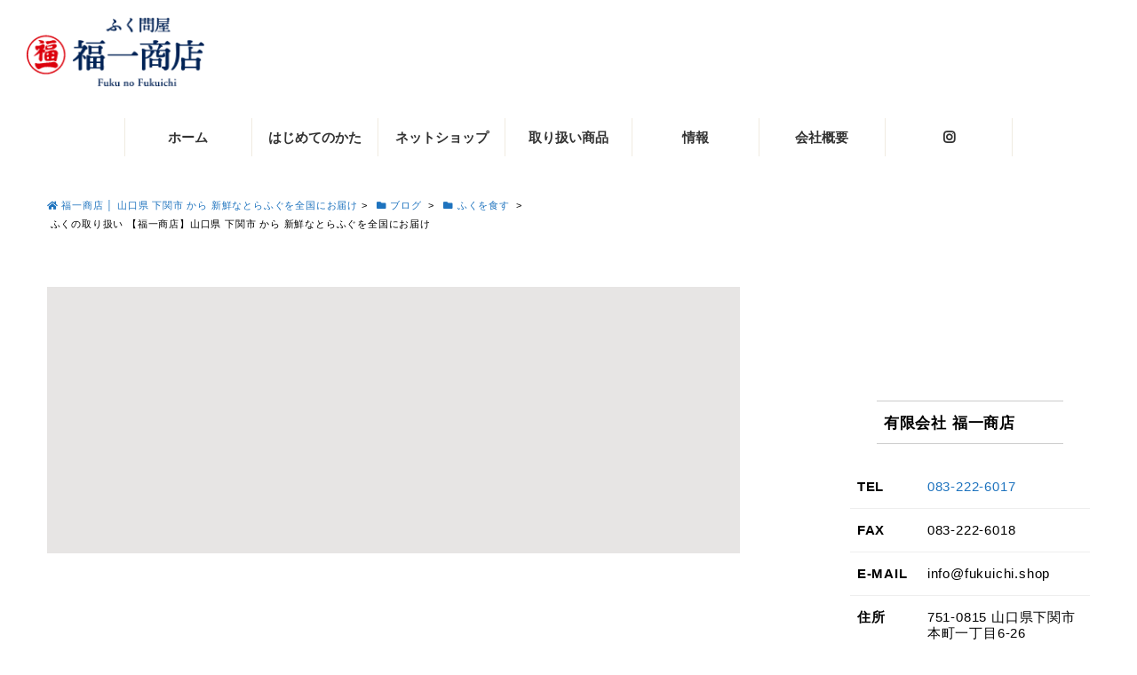

--- FILE ---
content_type: text/html; charset=UTF-8
request_url: https://fukuichi.shop/blog/food/post-943.html
body_size: 11645
content:
<!DOCTYPE html><!--[if IE 7 ]><html lang="ja" class="ie7"> <![endif]--><!--[if IE 8 ]><html lang="ja" class="ie8"> <![endif]--><!--[if IE 9 ]><html lang="ja" class="ie9"> <![endif]--><!--[if (gt IE 9)|!(IE)]><!--><html lang="ja"> <!--<![endif]--><head><meta charset="UTF-8" /><meta http-equiv="Content-Style-Type" content="text/css" /><meta http-equiv="Content-Script-Type" content="text/javascript" /><meta http-equiv="X-UA-Compatible" content="IE=edge"><meta name="viewport" content="width=device-width,initial-scale=1.0,user-scalable=no"><meta name="format-detection" content="telephone=no"><link rel="alternate" type="application/rss+xml" title="福一商店 │ 山口県 下関市 から 新鮮なとらふぐを全国にお届け RSS Feed" href="https://fukuichi.shop/feed/" /><link rel="pingback" href="https://fukuichi.shop/wps/xmlrpc.php" /><link href="https://fukuichi.shop/wps/wp-content/themes/hoge/favicon.ico" rel="shortcut icon" /><link rel="stylesheet" href="https://use.fontawesome.com/releases/v5.6.3/css/all.css" integrity="sha384-UHRtZLI+pbxtHCWp1t77Bi1L4ZtiqrqD80Kn4Z8NTSRyMA2Fd33n5dQ8lWUE00s/" crossorigin="anonymous" media="print" onload="this.media='all'"> <!--[if lt IE 9]> <script src="https://oss.maxcdn.com/html5shiv/3.7.2/html5shiv.min.js"></script> <script src="https://oss.maxcdn.com/libs/respond.js/1.4.2/respond.min.js"></script> <![endif]--><link href="https://fukuichi.shop/wps/wp-content/themes/sw/reset.css" rel="stylesheet" type="text/css" media="all" /><link href="https://fukuichi.shop/wps/wp-content/themes/hoge/base.css" rel="stylesheet" type="text/css" media="all" /><link href="https://fukuichi.shop/wps/wp-content/themes/hoge/design.css" rel="stylesheet" type="text/css" media="print" onload="this.media='all'" /><title>ふくの取り扱い 【福一商店】山口県 下関市 から 新鮮なとらふぐを全国にお届け</title><meta name="description" content="ふくを捌くには、各都道府県が定めた『河豚調理師』の資格が必要となります。この資格を取得するには、2年間の実務経【福一商店】山口県 下関市 から 新鮮なとらふぐを全国にお届け" /><meta name="robots" content="max-image-preview:large" /><meta name="author" content="suworks"/><meta name="google-site-verification" content="M4wru5Uovj9IE-rA7pJC9hr0ylQFqjjKoTsEQGfroG4" /><meta name="keywords" content="ふくを食す" /><link rel="canonical" href="https://fukuichi.shop/blog/food/post-943.html" /><meta name="generator" content="All in One SEO (AIOSEO) 4.9.3" /><meta property="og:locale" content="ja_JP" /><meta property="og:site_name" content="公式ウェブサイト名" /><meta property="og:type" content="article" /><meta property="og:title" content="ふくの取り扱い 【福一商店】山口県 下関市 から 新鮮なとらふぐを全国にお届け" /><meta property="og:description" content="ふくを捌くには、各都道府県が定めた『河豚調理師』の資格が必要となります。この資格を取得するには、2年間の実務経【福一商店】山口県 下関市 から 新鮮なとらふぐを全国にお届け" /><meta property="og:url" content="https://fukuichi.shop/blog/food/post-943.html" /><meta property="og:image" content="https://fukuichi.shop/wps/wp-content/uploads/ogp-1.png" /><meta property="og:image:secure_url" content="https://fukuichi.shop/wps/wp-content/uploads/ogp-1.png" /><meta property="og:image:width" content="1640" /><meta property="og:image:height" content="856" /><meta property="article:published_time" content="2017-10-19T05:21:02+00:00" /><meta property="article:modified_time" content="2017-10-19T05:21:02+00:00" /><meta name="twitter:card" content="summary_large_image" /><meta name="twitter:title" content="ふくの取り扱い 【福一商店】山口県 下関市 から 新鮮なとらふぐを全国にお届け" /><meta name="twitter:description" content="ふくを捌くには、各都道府県が定めた『河豚調理師』の資格が必要となります。この資格を取得するには、2年間の実務経【福一商店】山口県 下関市 から 新鮮なとらふぐを全国にお届け" /><meta name="twitter:image" content="https://fukuichi.shop/wps/wp-content/uploads/ogp-1.png" /><link rel='stylesheet' id='sbi_styles-css' href='https://fukuichi.shop/wps/wp-content/plugins/instagram-feed/css/sbi-styles.min.css?ver=6.2.9' type='text/css' media='print' onload="this.media='all'" /><link rel='stylesheet' id='wp-block-library-css' href='https://fukuichi.shop/wps/wp-includes/css/dist/block-library/style.min.css?ver=6.4.7' type='text/css' media='print' onload="this.media='all'" /><link rel='stylesheet' id='aioseo/css/src/vue/standalone/blocks/table-of-contents/global.scss-css' href='https://fukuichi.shop/wps/wp-content/plugins/all-in-one-seo-pack/dist/Lite/assets/css/table-of-contents/global.e90f6d47.css?ver=4.9.3' type='text/css' media='print' onload="this.media='all'" /><style id='xo-event-calendar-event-calendar-style-inline-css' type='text/css'>.xo-event-calendar{font-family:Helvetica Neue,Helvetica,Hiragino Kaku Gothic ProN,Meiryo,MS PGothic,sans-serif;overflow:auto;position:relative}.xo-event-calendar td,.xo-event-calendar th{padding:0!important}.xo-event-calendar .calendar:nth-child(n+2) .month-next,.xo-event-calendar .calendar:nth-child(n+2) .month-prev{visibility:hidden}.xo-event-calendar table{background-color:transparent;border-collapse:separate;border-spacing:0;color:#333;margin:0;padding:0;table-layout:fixed;width:100%}.xo-event-calendar table caption,.xo-event-calendar table tbody,.xo-event-calendar table td,.xo-event-calendar table tfoot,.xo-event-calendar table th,.xo-event-calendar table thead,.xo-event-calendar table tr{background:transparent;border:0;margin:0;opacity:1;outline:0;padding:0;vertical-align:baseline}.xo-event-calendar table table tr{display:table-row}.xo-event-calendar table table td,.xo-event-calendar table table th{display:table-cell;padding:0}.xo-event-calendar table.xo-month{border:1px solid #ccc;border-right-width:0;margin:0 0 8px;padding:0}.xo-event-calendar table.xo-month td,.xo-event-calendar table.xo-month th{background-color:#fff;border:1px solid #ccc;padding:0}.xo-event-calendar table.xo-month caption{caption-side:top}.xo-event-calendar table.xo-month .month-header{display:flex;flex-flow:wrap;justify-content:center;margin:4px 0}.xo-event-calendar table.xo-month .month-header>span{flex-grow:1;text-align:center}.xo-event-calendar table.xo-month button{background-color:transparent;border:0;box-shadow:none;color:#333;cursor:pointer;margin:0;overflow:hidden;padding:0;text-shadow:none;width:38px}.xo-event-calendar table.xo-month button[disabled]{cursor:default;opacity:.3}.xo-event-calendar table.xo-month button>span{text-align:center;vertical-align:middle}.xo-event-calendar table.xo-month button span.nav-prev{border-bottom:2px solid #333;border-left:2px solid #333;display:inline-block;font-size:0;height:13px;transform:rotate(45deg);width:13px}.xo-event-calendar table.xo-month button span.nav-next{border-right:2px solid #333;border-top:2px solid #333;display:inline-block;font-size:0;height:13px;transform:rotate(45deg);width:13px}.xo-event-calendar table.xo-month button:hover span.nav-next,.xo-event-calendar table.xo-month button:hover span.nav-prev{border-width:3px}.xo-event-calendar table.xo-month>thead th{border-width:0 1px 0 0;color:#333;font-size:.9em;font-weight:700;padding:1px 0;text-align:center}.xo-event-calendar table.xo-month>thead th.sunday{color:#d00}.xo-event-calendar table.xo-month>thead th.saturday{color:#00d}.xo-event-calendar table.xo-month .month-week{border:0;overflow:hidden;padding:0;position:relative;width:100%}.xo-event-calendar table.xo-month .month-week table{border:0;margin:0;padding:0}.xo-event-calendar table.xo-month .month-dayname{border-width:1px 0 0 1px;bottom:0;left:0;position:absolute;right:0;top:0}.xo-event-calendar table.xo-month .month-dayname td{border-width:1px 1px 0 0;padding:0}.xo-event-calendar table.xo-month .month-dayname td div{border-width:1px 1px 0 0;font-size:100%;height:1000px;line-height:1.2em;padding:4px;text-align:right}.xo-event-calendar table.xo-month .month-dayname td div.other-month{opacity:.6}.xo-event-calendar table.xo-month .month-dayname td div.today{color:#00d;font-weight:700}.xo-event-calendar table.xo-month .month-dayname-space{height:1.5em;position:relative;top:0}.xo-event-calendar table.xo-month .month-event{background-color:transparent;position:relative;top:0}.xo-event-calendar table.xo-month .month-event td{background-color:transparent;border-width:0 1px 0 0;padding:0 1px 2px}.xo-event-calendar table.xo-month .month-event-space{background-color:transparent;height:1.5em}.xo-event-calendar table.xo-month .month-event-space td{border-width:0 1px 0 0}.xo-event-calendar table.xo-month .month-event tr,.xo-event-calendar table.xo-month .month-event-space tr{background-color:transparent}.xo-event-calendar table.xo-month .month-event-title{background-color:#ccc;border-radius:3px;color:#666;display:block;font-size:.8em;margin:1px;overflow:hidden;padding:0 4px;text-align:left;white-space:nowrap}.xo-event-calendar p.holiday-title{font-size:90%;margin:0;padding:2px 0;vertical-align:middle}.xo-event-calendar p.holiday-title span{border:1px solid #ccc;margin:0 6px 0 0;padding:0 0 0 18px}.xo-event-calendar .loading-animation{left:50%;margin:-20px 0 0 -20px;position:absolute;top:50%}@media(min-width:600px){.xo-event-calendar .calendars.columns-2{-moz-column-gap:15px;column-gap:15px;display:grid;grid-template-columns:repeat(2,1fr);row-gap:5px}.xo-event-calendar .calendars.columns-2 .month-next,.xo-event-calendar .calendars.columns-2 .month-prev{visibility:hidden}.xo-event-calendar .calendars.columns-2 .calendar:first-child .month-prev,.xo-event-calendar .calendars.columns-2 .calendar:nth-child(2) .month-next{visibility:visible}.xo-event-calendar .calendars.columns-3{-moz-column-gap:15px;column-gap:15px;display:grid;grid-template-columns:repeat(3,1fr);row-gap:5px}.xo-event-calendar .calendars.columns-3 .month-next,.xo-event-calendar .calendars.columns-3 .month-prev{visibility:hidden}.xo-event-calendar .calendars.columns-3 .calendar:first-child .month-prev,.xo-event-calendar .calendars.columns-3 .calendar:nth-child(3) .month-next{visibility:visible}.xo-event-calendar .calendars.columns-4{-moz-column-gap:15px;column-gap:15px;display:grid;grid-template-columns:repeat(4,1fr);row-gap:5px}.xo-event-calendar .calendars.columns-4 .month-next,.xo-event-calendar .calendars.columns-4 .month-prev{visibility:hidden}.xo-event-calendar .calendars.columns-4 .calendar:first-child .month-prev,.xo-event-calendar .calendars.columns-4 .calendar:nth-child(4) .month-next{visibility:visible}}.xo-event-calendar.xo-calendar-loading .xo-months{opacity:.5}.xo-event-calendar.xo-calendar-loading .loading-animation{animation:loadingCircRot .8s linear infinite;border:5px solid rgba(0,0,0,.2);border-radius:50%;border-top-color:#4285f4;height:40px;width:40px}@keyframes loadingCircRot{0%{transform:rotate(0deg)}to{transform:rotate(359deg)}}.xo-event-calendar.is-style-legacy table.xo-month .month-header>span{font-size:120%;line-height:28px}.xo-event-calendar.is-style-regular table.xo-month button:not(:hover):not(:active):not(.has-background){background-color:transparent;color:#333}.xo-event-calendar.is-style-regular table.xo-month button>span{text-align:center;vertical-align:middle}.xo-event-calendar.is-style-regular table.xo-month button>span:not(.dashicons){font-size:2em;overflow:hidden;text-indent:100%;white-space:nowrap}.xo-event-calendar.is-style-regular table.xo-month .month-next,.xo-event-calendar.is-style-regular table.xo-month .month-prev{height:2em;width:2em}.xo-event-calendar.is-style-regular table.xo-month .month-header{align-items:center;display:flex;justify-content:center;padding:.2em 0}.xo-event-calendar.is-style-regular table.xo-month .month-header .calendar-caption{flex-grow:1}.xo-event-calendar.is-style-regular table.xo-month .month-header>span{font-size:1.1em}.xo-event-calendar.is-style-regular table.xo-month>thead th{background:#fafafa;font-size:.8em}.xo-event-calendar.is-style-regular table.xo-month .month-dayname td div{font-size:1em;padding:.2em}.xo-event-calendar.is-style-regular table.xo-month .month-dayname td div.today{color:#339;font-weight:700}.xo-event-calendar.is-style-regular .holiday-titles{display:inline-flex;flex-wrap:wrap;gap:.25em 1em}.xo-event-calendar.is-style-regular p.holiday-title{font-size:.875em;margin:0 0 .5em}.xo-event-calendar.is-style-regular p.holiday-title span{margin:0 .25em 0 0;padding:0 0 0 1.25em}</style><style id='xo-event-calendar-simple-calendar-style-inline-css' type='text/css'>.xo-simple-calendar{box-sizing:border-box;font-family:Helvetica Neue,Helvetica,Hiragino Kaku Gothic ProN,Meiryo,MS PGothic,sans-serif;margin:0;padding:0;position:relative}.xo-simple-calendar td,.xo-simple-calendar th{padding:0!important}.xo-simple-calendar .calendar:nth-child(n+2) .month-next,.xo-simple-calendar .calendar:nth-child(n+2) .month-prev{visibility:hidden}.xo-simple-calendar .calendar table.month{border:0;border-collapse:separate;border-spacing:1px;box-sizing:border-box;margin:0 0 .5em;min-width:auto;outline:0;padding:0;table-layout:fixed;width:100%}.xo-simple-calendar .calendar table.month caption,.xo-simple-calendar .calendar table.month tbody,.xo-simple-calendar .calendar table.month td,.xo-simple-calendar .calendar table.month tfoot,.xo-simple-calendar .calendar table.month th,.xo-simple-calendar .calendar table.month thead,.xo-simple-calendar .calendar table.month tr{background:transparent;border:0;margin:0;opacity:1;outline:0;padding:0;vertical-align:baseline}.xo-simple-calendar .calendar table.month caption{caption-side:top;font-size:1.1em}.xo-simple-calendar .calendar table.month .month-header{align-items:center;display:flex;justify-content:center;width:100%}.xo-simple-calendar .calendar table.month .month-header .month-title{flex-grow:1;font-size:1em;font-weight:400;letter-spacing:.1em;line-height:1em;padding:0;text-align:center}.xo-simple-calendar .calendar table.month .month-header button{background:none;background-color:transparent;border:0;font-size:1.4em;line-height:1.4em;margin:0;outline-offset:0;padding:0;width:1.4em}.xo-simple-calendar .calendar table.month .month-header button:not(:hover):not(:active):not(.has-background){background-color:transparent}.xo-simple-calendar .calendar table.month .month-header button:hover{opacity:.6}.xo-simple-calendar .calendar table.month .month-header button:disabled{cursor:auto;opacity:.3}.xo-simple-calendar .calendar table.month .month-header .month-next,.xo-simple-calendar .calendar table.month .month-header .month-prev{background-color:transparent;color:#333;cursor:pointer}.xo-simple-calendar .calendar table.month tr{background:transparent;border:0;outline:0}.xo-simple-calendar .calendar table.month td,.xo-simple-calendar .calendar table.month th{background:transparent;border:0;outline:0;text-align:center;vertical-align:middle;word-break:normal}.xo-simple-calendar .calendar table.month th{font-size:.8em;font-weight:700}.xo-simple-calendar .calendar table.month td{font-size:1em;font-weight:400}.xo-simple-calendar .calendar table.month .day.holiday{color:#333}.xo-simple-calendar .calendar table.month .day.other{opacity:.3}.xo-simple-calendar .calendar table.month .day>span{box-sizing:border-box;display:inline-block;padding:.2em;width:100%}.xo-simple-calendar .calendar table.month th>span{color:#333}.xo-simple-calendar .calendar table.month .day.sun>span,.xo-simple-calendar .calendar table.month th.sun>span{color:#ec0220}.xo-simple-calendar .calendar table.month .day.sat>span,.xo-simple-calendar .calendar table.month th.sat>span{color:#0069de}.xo-simple-calendar .calendars-footer{margin:.5em;padding:0}.xo-simple-calendar .calendars-footer ul.holiday-titles{border:0;display:inline-flex;flex-wrap:wrap;gap:.25em 1em;margin:0;outline:0;padding:0}.xo-simple-calendar .calendars-footer ul.holiday-titles li{border:0;list-style:none;margin:0;outline:0;padding:0}.xo-simple-calendar .calendars-footer ul.holiday-titles li:after,.xo-simple-calendar .calendars-footer ul.holiday-titles li:before{content:none}.xo-simple-calendar .calendars-footer ul.holiday-titles .mark{border-radius:50%;display:inline-block;height:1.2em;vertical-align:middle;width:1.2em}.xo-simple-calendar .calendars-footer ul.holiday-titles .title{font-size:.7em;vertical-align:middle}@media(min-width:600px){.xo-simple-calendar .calendars.columns-2{-moz-column-gap:15px;column-gap:15px;display:grid;grid-template-columns:repeat(2,1fr);row-gap:5px}.xo-simple-calendar .calendars.columns-2 .month-next,.xo-simple-calendar .calendars.columns-2 .month-prev{visibility:hidden}.xo-simple-calendar .calendars.columns-2 .calendar:first-child .month-prev,.xo-simple-calendar .calendars.columns-2 .calendar:nth-child(2) .month-next{visibility:visible}.xo-simple-calendar .calendars.columns-3{-moz-column-gap:15px;column-gap:15px;display:grid;grid-template-columns:repeat(3,1fr);row-gap:5px}.xo-simple-calendar .calendars.columns-3 .month-next,.xo-simple-calendar .calendars.columns-3 .month-prev{visibility:hidden}.xo-simple-calendar .calendars.columns-3 .calendar:first-child .month-prev,.xo-simple-calendar .calendars.columns-3 .calendar:nth-child(3) .month-next{visibility:visible}.xo-simple-calendar .calendars.columns-4{-moz-column-gap:15px;column-gap:15px;display:grid;grid-template-columns:repeat(4,1fr);row-gap:5px}.xo-simple-calendar .calendars.columns-4 .month-next,.xo-simple-calendar .calendars.columns-4 .month-prev{visibility:hidden}.xo-simple-calendar .calendars.columns-4 .calendar:first-child .month-prev,.xo-simple-calendar .calendars.columns-4 .calendar:nth-child(4) .month-next{visibility:visible}}.xo-simple-calendar .calendar-loading-animation{left:50%;margin:-20px 0 0 -20px;position:absolute;top:50%}.xo-simple-calendar.xo-calendar-loading .calendars{opacity:.3}.xo-simple-calendar.xo-calendar-loading .calendar-loading-animation{animation:SimpleCalendarLoadingCircRot .8s linear infinite;border:5px solid rgba(0,0,0,.2);border-radius:50%;border-top-color:#4285f4;height:40px;width:40px}@keyframes SimpleCalendarLoadingCircRot{0%{transform:rotate(0deg)}to{transform:rotate(359deg)}}.xo-simple-calendar.is-style-regular table.month{border-collapse:collapse;border-spacing:0}.xo-simple-calendar.is-style-regular table.month tr{border:0}.xo-simple-calendar.is-style-regular table.month .day>span{border-radius:50%;line-height:2em;padding:.1em;width:2.2em}.xo-simple-calendar.is-style-frame table.month{background:transparent;border-collapse:collapse;border-spacing:0}.xo-simple-calendar.is-style-frame table.month thead tr{background:#eee}.xo-simple-calendar.is-style-frame table.month tbody tr{background:#fff}.xo-simple-calendar.is-style-frame table.month td,.xo-simple-calendar.is-style-frame table.month th{border:1px solid #ccc}.xo-simple-calendar.is-style-frame .calendars-footer{margin:8px 0}.xo-simple-calendar.is-style-frame .calendars-footer ul.holiday-titles .mark{border:1px solid #ccc;border-radius:0}</style><style id='classic-theme-styles-inline-css' type='text/css'>/*! This file is auto-generated */
.wp-block-button__link{color:#fff;background-color:#32373c;border-radius:9999px;box-shadow:none;text-decoration:none;padding:calc(.667em + 2px) calc(1.333em + 2px);font-size:1.125em}.wp-block-file__button{background:#32373c;color:#fff;text-decoration:none}</style><style id='global-styles-inline-css' type='text/css'>body{--wp--preset--color--black: #000000;--wp--preset--color--cyan-bluish-gray: #abb8c3;--wp--preset--color--white: #ffffff;--wp--preset--color--pale-pink: #f78da7;--wp--preset--color--vivid-red: #cf2e2e;--wp--preset--color--luminous-vivid-orange: #ff6900;--wp--preset--color--luminous-vivid-amber: #fcb900;--wp--preset--color--light-green-cyan: #7bdcb5;--wp--preset--color--vivid-green-cyan: #00d084;--wp--preset--color--pale-cyan-blue: #8ed1fc;--wp--preset--color--vivid-cyan-blue: #0693e3;--wp--preset--color--vivid-purple: #9b51e0;--wp--preset--gradient--vivid-cyan-blue-to-vivid-purple: linear-gradient(135deg,rgba(6,147,227,1) 0%,rgb(155,81,224) 100%);--wp--preset--gradient--light-green-cyan-to-vivid-green-cyan: linear-gradient(135deg,rgb(122,220,180) 0%,rgb(0,208,130) 100%);--wp--preset--gradient--luminous-vivid-amber-to-luminous-vivid-orange: linear-gradient(135deg,rgba(252,185,0,1) 0%,rgba(255,105,0,1) 100%);--wp--preset--gradient--luminous-vivid-orange-to-vivid-red: linear-gradient(135deg,rgba(255,105,0,1) 0%,rgb(207,46,46) 100%);--wp--preset--gradient--very-light-gray-to-cyan-bluish-gray: linear-gradient(135deg,rgb(238,238,238) 0%,rgb(169,184,195) 100%);--wp--preset--gradient--cool-to-warm-spectrum: linear-gradient(135deg,rgb(74,234,220) 0%,rgb(151,120,209) 20%,rgb(207,42,186) 40%,rgb(238,44,130) 60%,rgb(251,105,98) 80%,rgb(254,248,76) 100%);--wp--preset--gradient--blush-light-purple: linear-gradient(135deg,rgb(255,206,236) 0%,rgb(152,150,240) 100%);--wp--preset--gradient--blush-bordeaux: linear-gradient(135deg,rgb(254,205,165) 0%,rgb(254,45,45) 50%,rgb(107,0,62) 100%);--wp--preset--gradient--luminous-dusk: linear-gradient(135deg,rgb(255,203,112) 0%,rgb(199,81,192) 50%,rgb(65,88,208) 100%);--wp--preset--gradient--pale-ocean: linear-gradient(135deg,rgb(255,245,203) 0%,rgb(182,227,212) 50%,rgb(51,167,181) 100%);--wp--preset--gradient--electric-grass: linear-gradient(135deg,rgb(202,248,128) 0%,rgb(113,206,126) 100%);--wp--preset--gradient--midnight: linear-gradient(135deg,rgb(2,3,129) 0%,rgb(40,116,252) 100%);--wp--preset--font-size--small: 13px;--wp--preset--font-size--medium: 20px;--wp--preset--font-size--large: 36px;--wp--preset--font-size--x-large: 42px;--wp--preset--spacing--20: 0.44rem;--wp--preset--spacing--30: 0.67rem;--wp--preset--spacing--40: 1rem;--wp--preset--spacing--50: 1.5rem;--wp--preset--spacing--60: 2.25rem;--wp--preset--spacing--70: 3.38rem;--wp--preset--spacing--80: 5.06rem;--wp--preset--shadow--natural: 6px 6px 9px rgba(0, 0, 0, 0.2);--wp--preset--shadow--deep: 12px 12px 50px rgba(0, 0, 0, 0.4);--wp--preset--shadow--sharp: 6px 6px 0px rgba(0, 0, 0, 0.2);--wp--preset--shadow--outlined: 6px 6px 0px -3px rgba(255, 255, 255, 1), 6px 6px rgba(0, 0, 0, 1);--wp--preset--shadow--crisp: 6px 6px 0px rgba(0, 0, 0, 1);}:where(.is-layout-flex){gap: 0.5em;}:where(.is-layout-grid){gap: 0.5em;}body .is-layout-flow > .alignleft{float: left;margin-inline-start: 0;margin-inline-end: 2em;}body .is-layout-flow > .alignright{float: right;margin-inline-start: 2em;margin-inline-end: 0;}body .is-layout-flow > .aligncenter{margin-left: auto !important;margin-right: auto !important;}body .is-layout-constrained > .alignleft{float: left;margin-inline-start: 0;margin-inline-end: 2em;}body .is-layout-constrained > .alignright{float: right;margin-inline-start: 2em;margin-inline-end: 0;}body .is-layout-constrained > .aligncenter{margin-left: auto !important;margin-right: auto !important;}body .is-layout-constrained > :where(:not(.alignleft):not(.alignright):not(.alignfull)){max-width: var(--wp--style--global--content-size);margin-left: auto !important;margin-right: auto !important;}body .is-layout-constrained > .alignwide{max-width: var(--wp--style--global--wide-size);}body .is-layout-flex{display: flex;}body .is-layout-flex{flex-wrap: wrap;align-items: center;}body .is-layout-flex > *{margin: 0;}body .is-layout-grid{display: grid;}body .is-layout-grid > *{margin: 0;}:where(.wp-block-columns.is-layout-flex){gap: 2em;}:where(.wp-block-columns.is-layout-grid){gap: 2em;}:where(.wp-block-post-template.is-layout-flex){gap: 1.25em;}:where(.wp-block-post-template.is-layout-grid){gap: 1.25em;}.has-black-color{color: var(--wp--preset--color--black) !important;}.has-cyan-bluish-gray-color{color: var(--wp--preset--color--cyan-bluish-gray) !important;}.has-white-color{color: var(--wp--preset--color--white) !important;}.has-pale-pink-color{color: var(--wp--preset--color--pale-pink) !important;}.has-vivid-red-color{color: var(--wp--preset--color--vivid-red) !important;}.has-luminous-vivid-orange-color{color: var(--wp--preset--color--luminous-vivid-orange) !important;}.has-luminous-vivid-amber-color{color: var(--wp--preset--color--luminous-vivid-amber) !important;}.has-light-green-cyan-color{color: var(--wp--preset--color--light-green-cyan) !important;}.has-vivid-green-cyan-color{color: var(--wp--preset--color--vivid-green-cyan) !important;}.has-pale-cyan-blue-color{color: var(--wp--preset--color--pale-cyan-blue) !important;}.has-vivid-cyan-blue-color{color: var(--wp--preset--color--vivid-cyan-blue) !important;}.has-vivid-purple-color{color: var(--wp--preset--color--vivid-purple) !important;}.has-black-background-color{background-color: var(--wp--preset--color--black) !important;}.has-cyan-bluish-gray-background-color{background-color: var(--wp--preset--color--cyan-bluish-gray) !important;}.has-white-background-color{background-color: var(--wp--preset--color--white) !important;}.has-pale-pink-background-color{background-color: var(--wp--preset--color--pale-pink) !important;}.has-vivid-red-background-color{background-color: var(--wp--preset--color--vivid-red) !important;}.has-luminous-vivid-orange-background-color{background-color: var(--wp--preset--color--luminous-vivid-orange) !important;}.has-luminous-vivid-amber-background-color{background-color: var(--wp--preset--color--luminous-vivid-amber) !important;}.has-light-green-cyan-background-color{background-color: var(--wp--preset--color--light-green-cyan) !important;}.has-vivid-green-cyan-background-color{background-color: var(--wp--preset--color--vivid-green-cyan) !important;}.has-pale-cyan-blue-background-color{background-color: var(--wp--preset--color--pale-cyan-blue) !important;}.has-vivid-cyan-blue-background-color{background-color: var(--wp--preset--color--vivid-cyan-blue) !important;}.has-vivid-purple-background-color{background-color: var(--wp--preset--color--vivid-purple) !important;}.has-black-border-color{border-color: var(--wp--preset--color--black) !important;}.has-cyan-bluish-gray-border-color{border-color: var(--wp--preset--color--cyan-bluish-gray) !important;}.has-white-border-color{border-color: var(--wp--preset--color--white) !important;}.has-pale-pink-border-color{border-color: var(--wp--preset--color--pale-pink) !important;}.has-vivid-red-border-color{border-color: var(--wp--preset--color--vivid-red) !important;}.has-luminous-vivid-orange-border-color{border-color: var(--wp--preset--color--luminous-vivid-orange) !important;}.has-luminous-vivid-amber-border-color{border-color: var(--wp--preset--color--luminous-vivid-amber) !important;}.has-light-green-cyan-border-color{border-color: var(--wp--preset--color--light-green-cyan) !important;}.has-vivid-green-cyan-border-color{border-color: var(--wp--preset--color--vivid-green-cyan) !important;}.has-pale-cyan-blue-border-color{border-color: var(--wp--preset--color--pale-cyan-blue) !important;}.has-vivid-cyan-blue-border-color{border-color: var(--wp--preset--color--vivid-cyan-blue) !important;}.has-vivid-purple-border-color{border-color: var(--wp--preset--color--vivid-purple) !important;}.has-vivid-cyan-blue-to-vivid-purple-gradient-background{background: var(--wp--preset--gradient--vivid-cyan-blue-to-vivid-purple) !important;}.has-light-green-cyan-to-vivid-green-cyan-gradient-background{background: var(--wp--preset--gradient--light-green-cyan-to-vivid-green-cyan) !important;}.has-luminous-vivid-amber-to-luminous-vivid-orange-gradient-background{background: var(--wp--preset--gradient--luminous-vivid-amber-to-luminous-vivid-orange) !important;}.has-luminous-vivid-orange-to-vivid-red-gradient-background{background: var(--wp--preset--gradient--luminous-vivid-orange-to-vivid-red) !important;}.has-very-light-gray-to-cyan-bluish-gray-gradient-background{background: var(--wp--preset--gradient--very-light-gray-to-cyan-bluish-gray) !important;}.has-cool-to-warm-spectrum-gradient-background{background: var(--wp--preset--gradient--cool-to-warm-spectrum) !important;}.has-blush-light-purple-gradient-background{background: var(--wp--preset--gradient--blush-light-purple) !important;}.has-blush-bordeaux-gradient-background{background: var(--wp--preset--gradient--blush-bordeaux) !important;}.has-luminous-dusk-gradient-background{background: var(--wp--preset--gradient--luminous-dusk) !important;}.has-pale-ocean-gradient-background{background: var(--wp--preset--gradient--pale-ocean) !important;}.has-electric-grass-gradient-background{background: var(--wp--preset--gradient--electric-grass) !important;}.has-midnight-gradient-background{background: var(--wp--preset--gradient--midnight) !important;}.has-small-font-size{font-size: var(--wp--preset--font-size--small) !important;}.has-medium-font-size{font-size: var(--wp--preset--font-size--medium) !important;}.has-large-font-size{font-size: var(--wp--preset--font-size--large) !important;}.has-x-large-font-size{font-size: var(--wp--preset--font-size--x-large) !important;}
.wp-block-navigation a:where(:not(.wp-element-button)){color: inherit;}
:where(.wp-block-post-template.is-layout-flex){gap: 1.25em;}:where(.wp-block-post-template.is-layout-grid){gap: 1.25em;}
:where(.wp-block-columns.is-layout-flex){gap: 2em;}:where(.wp-block-columns.is-layout-grid){gap: 2em;}
.wp-block-pullquote{font-size: 1.5em;line-height: 1.6;}</style><link rel='stylesheet' id='toc-screen-css' href='https://fukuichi.shop/wps/wp-content/plugins/table-of-contents-plus/screen.min.css?ver=2411.1' type='text/css' media='print' onload="this.media='all'" /><link rel='stylesheet' id='megamenu-css' href='https://fukuichi.shop/wps/wp-content/uploads/maxmegamenu/style.css?ver=ab169c' type='text/css' media='print' onload="this.media='all'" /><link rel='stylesheet' id='dashicons-css' href='https://fukuichi.shop/wps/wp-includes/css/dashicons.min.css?ver=6.4.7' type='text/css' media='print' onload="this.media='all'" /><link rel='stylesheet' id='xo-event-calendar-css' href='https://fukuichi.shop/wps/wp-content/plugins/xo-event-calendar/css/xo-event-calendar.css?ver=3.2.10' type='text/css' media='print' onload="this.media='all'" /><link rel='stylesheet' id='parent-style-css' href='https://fukuichi.shop/wps/wp-content/themes/sw/style.css?ver=6.4.7' type='text/css' media='print' onload="this.media='all'" /><link rel='stylesheet' id='slb_core-css' href='https://fukuichi.shop/wps/wp-content/plugins/simple-lightbox/client/css/app.css?ver=2.9.4' type='text/css' media='print' onload="this.media='all'" /><link rel='stylesheet' id='__EPYT__style-css' href='https://fukuichi.shop/wps/wp-content/plugins/youtube-embed-plus/styles/ytprefs.min.css?ver=14.2.4' type='text/css' media='print' onload="this.media='all'" /><style id='__EPYT__style-inline-css' type='text/css'>.epyt-gallery-thumb {
                        width: 33.333%;
                }</style> <script type="text/javascript" src="https://fukuichi.shop/wps/wp-includes/js/jquery/jquery.min.js?ver=3.7.1" id="jquery-core-js"></script> <script type="text/javascript" id="__ytprefs__-js-extra">var _EPYT_ = {"ajaxurl":"https:\/\/fukuichi.shop\/wps\/wp-admin\/admin-ajax.php","security":"c3414de5fa","gallery_scrolloffset":"20","eppathtoscripts":"https:\/\/fukuichi.shop\/wps\/wp-content\/plugins\/youtube-embed-plus\/scripts\/","eppath":"https:\/\/fukuichi.shop\/wps\/wp-content\/plugins\/youtube-embed-plus\/","epresponsiveselector":"[\"iframe.__youtube_prefs_widget__\"]","epdovol":"1","version":"14.2.4","evselector":"iframe.__youtube_prefs__[src], iframe[src*=\"youtube.com\/embed\/\"], iframe[src*=\"youtube-nocookie.com\/embed\/\"]","ajax_compat":"","maxres_facade":"eager","ytapi_load":"light","pause_others":"","stopMobileBuffer":"1","facade_mode":"","not_live_on_channel":""};</script> <link rel="https://api.w.org/" href="https://fukuichi.shop/wp-json/" /><link rel="alternate" type="application/json" href="https://fukuichi.shop/wp-json/wp/v2/posts/943" /><link rel='shortlink' href='https://fukuichi.shop/?p=943' /><link rel="alternate" type="application/json+oembed" href="https://fukuichi.shop/wp-json/oembed/1.0/embed?url=https%3A%2F%2Ffukuichi.shop%2Fblog%2Ffood%2Fpost-943.html" /><link rel="alternate" type="text/xml+oembed" href="https://fukuichi.shop/wp-json/oembed/1.0/embed?url=https%3A%2F%2Ffukuichi.shop%2Fblog%2Ffood%2Fpost-943.html&#038;format=xml" /> <script type="text/javascript">window._wp_rp_static_base_url = 'https://wprp.zemanta.com/static/';
	window._wp_rp_wp_ajax_url = "https://fukuichi.shop/wps/wp-admin/admin-ajax.php";
	window._wp_rp_plugin_version = '3.6.4';
	window._wp_rp_post_id = '943';
	window._wp_rp_num_rel_posts = '5';
	window._wp_rp_thumbnails = true;
	window._wp_rp_post_title = '%E3%81%B5%E3%81%8F%E3%81%AE%E5%8F%96%E3%82%8A%E6%89%B1%E3%81%84';
	window._wp_rp_post_tags = ['%E3%83%96%E3%83%AD%E3%82%B0', '2'];
	window._wp_rp_promoted_content = true;</script> <style type="text/css">body {
			}
			#header .mail a,#slide-menu,#slide-menu li a, .contact_sb .mail a, .entry .detail a, .blk a, #gnavi ul li ul.sub-menu li a, .contact_in .mailarea .mail a, .sidebar .contact_in .mail a, .widget_my_widget05 .banner-align-center .banner-wrapper .banner-info .overlay, .widget_my_widget15 li a::before, .tab-link.active, .entry .rate_plan .buy a, .entry .price_card .buy a, .entry .team_member .team_member-in .sta {
				background: #002255;
				color: #ffffff;
			}
			#gnavi ul li ul.sub-menu li.current-menu-item a, .widget_my_widget07 .rssbox a.banner-btn::before, .entry .faq_list .ttl {
				background: #e5f4fd;
				color: #000000;
			}
			#footer {
				background: #e5f4fd;
			}
			#footer *, #footer a {
				color: #000000;
			}
			#footer-in ul.menu>li::before {
				color: #002255;
			}
			.entry h1 {
			}
			.more-link a{
				border: 1px solid #002255;
				color: #002255;
			}
			.more-link a::before{
				background: #002255;
			}
			/*その他部品*/
			.entry form input[type="submit"] {
				background: #002255;
				border-color: #002255;
				color: #ffffff;
			}
			.entry form input[type="reset"] {
				border-color: #002255;
				color: #002255;
			}
			.edit a,#page-top a,.blk a {
				color: #ffffff !important;
				background-color: #002255;
			}
			#gnavi ul li ul.sub-menu li a {
				color: #000000;
				background: #e5f4fd;
			}
			.point_list header .ttl, .entry .contact_row .em {
				color: #002255;
			}
			div.wp_rp_footer a.wp_rp_edit, div.wp_rp_footer a.wp_rp_edit:hover {
				background: #002255;
			}
			.entry .widget_my_widget17 h4 {
				color: #002255;
			}
			.entry .contact_row, .entry .contact_row .contact_col, .entry .contact_row .ttl::after {
				border-color: #002255;
			}</style><style type="text/css">/** Mega Menu CSS: fs **/</style><link href="https://fukuichi.shop/wps/wp-content/themes/hoge/style.css" rel="stylesheet" type="text/css" media="print" onload="this.media='all'" /><link href="https://fukuichi.shop/wps/wp-content/themes/sw/megamenu-custom.css" rel="stylesheet" type="text/css" media="print" onload="this.media='all'" /><link href="https://fukuichi.shop/wps/wp-content/themes/sw/css/highlight.pack.css" rel="stylesheet" type="text/css" media="print" onload="this.media='all'" /><link href="https://fukuichi.shop/wps/wp-content/themes/sw/css/modal-video.min.css" rel="stylesheet" type="text/css" media="print" onload="this.media='all'" /><link href="https://fonts.googleapis.com/css?family=Noto+Sans+JP&display=swap" rel="stylesheet" media="print" onload="this.media='all'"><link rel="preconnect" href="https://fonts.gstatic.com"><link href="https://fonts.googleapis.com/css2?family=Lato:wght@700;900&family=Montserrat:wght@700&display=swap" rel="stylesheet"> <script type="text/javascript">jQuery(document).ready(function($){
        var wW = $(window).width();
        var $nav = $('#header-in');
        var fixedClass = 'is-fixed';
        var navPos = $nav.offset().top;
        var p = 769;
        function faDe() {
          if(wW < p){

            var value = $(this).scrollTop();
            if ( value > navPos ) {
              $nav.addClass(fixedClass);
            } else {
              $nav.removeClass(fixedClass);
            }

          } else {
            $nav.removeClass(fixedClass);
          }
        }
        $(window).on('load resize', function(){
          faDe();
        });

        $(window).scroll(function(){
          faDe();
        });
      });</script> <link rel='stylesheet' href='https://cdnjs.cloudflare.com/ajax/libs/lity/2.3.1/lity.min.css' media="print" onload="this.media='all'" /></head><body class="post-template-default single single-post postid-943 single-format-standard page post-943 metaslider-plugin"                ><div id="all"><div id="slide-layer"></div><nav id="slide-menu"><div class="menu-fnavi01-container"><ul id="menu-fnavi01" class="menu"><li id="menu-item-282" class="menu-item menu-item-type-custom menu-item-object-custom menu-item-home menu-item-282"><a href="https://fukuichi.shop/">HOME<br /><span></span></a></li><li id="menu-item-2448" class="menu-item menu-item-type-post_type menu-item-object-page menu-item-2448"><a href="https://fukuichi.shop/about/">はじめてのかた<br /><span></span></a></li><li id="menu-item-2645" class="menu-item menu-item-type-custom menu-item-object-custom menu-item-2645"><a href="https://ec.fukuichi.shop/">ネットショップ<br /><span></span></a></li><li id="menu-item-2449" class="menu-item menu-item-type-post_type menu-item-object-page menu-item-has-children menu-item-2449"><a href="https://fukuichi.shop/product/">商品紹介<br /><span></span></a><ul class="sub-menu"><li id="menu-item-295" class="menu-item menu-item-type-post_type menu-item-object-page menu-item-295"><a href="https://fukuichi.shop/cutkarato/">CUT唐戸<br /><span></span></a></li><li id="menu-item-294" class="menu-item menu-item-type-post_type menu-item-object-page menu-item-294"><a href="https://fukuichi.shop/karatobin/">唐戸からの唐戸便<br /><span></span></a></li><li id="menu-item-2450" class="menu-item menu-item-type-post_type menu-item-object-page menu-item-2450"><a href="https://fukuichi.shop/ichibanbin/">フクの一番便<br /><span></span></a></li></ul></li><li id="menu-item-2574" class="menu-item menu-item-type-taxonomy menu-item-object-category current-post-ancestor menu-item-2574"><a href="https://fukuichi.shop/cat/blog/">情報<br /><span></span></a></li></ul></div><div class="menu-fnavi02-container"><ul id="menu-fnavi02" class="menu"><li id="menu-item-2451" class="menu-item menu-item-type-post_type menu-item-object-page menu-item-2451"><a href="https://fukuichi.shop/company/">会社概要<br /><span></span></a></li><li id="menu-item-2452" class="menu-item menu-item-type-post_type menu-item-object-page menu-item-2452"><a href="https://fukuichi.shop/contact/">お問い合わせ<br /><span></span></a></li><li id="menu-item-578" class="menu-item menu-item-type-taxonomy menu-item-object-category menu-item-578"><a href="https://fukuichi.shop/cat/news/">新着情報<br /><span></span></a></li><li id="menu-item-286" class="menu-item menu-item-type-post_type menu-item-object-page menu-item-286"><a href="https://fukuichi.shop/privacypolicy/">プライバシーポリシー<br /><span></span></a></li></ul></div></nav><div class="header-set header-type-4"><header id="header"><div id="header-in"><div class="align-left"><p id="header_logo"><a href="https://fukuichi.shop"> <img src="https://fukuichi.shop/wps/wp-content/uploads/logo-1.png" alt="福一商店 │ 山口県 下関市 から 新鮮なとらふぐを全国にお届け" > </a></p></div><div class="align-append"><p id="sl-button"><a href="#"><i class="fa fa-bars" aria-hidden="true"></i></a></p></div></div></header><div id="gnavi" class="gnavi-def"><div id="gnavi-in" class="clearFix"><p id="header_logo"><a href="https://fukuichi.shop"> <img src="https://fukuichi.shop/wps/wp-content/uploads/logo-1.png" alt="福一商店 │ 山口県 下関市 から 新鮮なとらふぐを全国にお届け" > </a></p><div class="menu-gnavi-container"><ul id="menu-gnavi" class="menu"><li id="menu-item-280" class="menu-item menu-item-type-custom menu-item-object-custom menu-item-home menu-item-280"><a href="https://fukuichi.shop/">ホーム<br /><span></span></a></li><li id="menu-item-2375" class="menu-item menu-item-type-post_type menu-item-object-page menu-item-2375"><a href="https://fukuichi.shop/about/">はじめてのかた<br /><span></span></a></li><li id="menu-item-2571" class="menu-item menu-item-type-custom menu-item-object-custom menu-item-2571"><a href="https://ec.fukuichi.shop/">ネットショップ<br /><span></span></a></li><li id="menu-item-2384" class="menu-item menu-item-type-post_type menu-item-object-page menu-item-has-children menu-item-2384"><a href="https://fukuichi.shop/product/">取り扱い商品<br /><span></span></a><ul class="sub-menu"><li id="menu-item-2377" class="menu-item menu-item-type-post_type menu-item-object-page menu-item-2377"><a href="https://fukuichi.shop/cutkarato/">CUT唐戸<br /><span></span></a></li><li id="menu-item-2376" class="menu-item menu-item-type-post_type menu-item-object-page menu-item-2376"><a href="https://fukuichi.shop/karatobin/">唐戸からの唐戸便<br /><span></span></a></li><li id="menu-item-2374" class="menu-item menu-item-type-post_type menu-item-object-page menu-item-2374"><a href="https://fukuichi.shop/ichibanbin/">フクの一番便<br /><span></span></a></li></ul></li><li id="menu-item-2572" class="menu-item menu-item-type-taxonomy menu-item-object-category current-post-ancestor menu-item-2572"><a href="https://fukuichi.shop/cat/blog/">情報<br /><span></span></a></li><li id="menu-item-292" class="menu-item menu-item-type-post_type menu-item-object-page menu-item-has-children menu-item-292"><a href="https://fukuichi.shop/company/">会社概要<br /><span></span></a><ul class="sub-menu"><li id="menu-item-2570" class="menu-item menu-item-type-post_type menu-item-object-page menu-item-2570"><a href="https://fukuichi.shop/company/">会社概要<br /><span></span></a></li><li id="menu-item-2569" class="menu-item menu-item-type-post_type menu-item-object-page menu-item-2569"><a href="https://fukuichi.shop/bakan/">下関市唐戸市場「活き活き馬関街」<br /><span></span></a></li></ul></li><li id="menu-item-2644" class="menu-item menu-item-type-custom menu-item-object-custom menu-item-2644"><a href="https://www.instagram.com/fukuichi291_fuku/"><br /><span></span><i class="fab fa-instagram"></i></a></li></ul></div></div></div></div><div id="contents"><div class="col7_3 clearFix"><div class="main"><ul id="breadcrumb" class="clearFix"><li itemscope="itemscope" itemtype="http://data-vocabulary.org/Breadcrumb"><a href="https://fukuichi.shop" itemprop="url"><i class="fa fa-home"></i> <span itemprop="title">福一商店 │ 山口県 下関市 から 新鮮なとらふぐを全国にお届け</span></a>&nbsp;></li><li itemscope="itemscope" itemtype="http://data-vocabulary.org/Breadcrumb"><a href="https://fukuichi.shop/cat/blog/" itemprop="url"><i class="fa fa-folder"></i> <span itemprop="title">ブログ</span> </a>&nbsp;></li><li itemscope="itemscope" itemtype="http://data-vocabulary.org/Breadcrumb"><a href="https://fukuichi.shop/cat/blog/food/" itemprop="url"><i class="fa fa-folder"></i> <span itemprop="title">ふくを食す</span> </a>&nbsp;></li><li itemscope="itemscope" itemtype="http://data-vocabulary.org/Breadcrumb"><i class="fa fa-file-text"></i> <span itemprop="title">ふくの取り扱い 【福一商店】山口県 下関市 から 新鮮なとらふぐを全国にお届け</span></li></ul><div id="eyecatch"><div id="eyecatch-in">   <img src="https://fukuichi.shop/wps/wp-content/uploads/sg_ec_default.png" alt="ふくの取り扱い - 福一商店 │ 山口県 下関市 から 新鮮なとらふぐを全国にお届け" ></div></div><article id="post-943" class="entry post-943 post type-post status-publish format-standard hentry category-food"><div class="article-container"><h1>ふくの取り扱い</h1><ul class="post-meta clearFix"><li class="date"><i class="fa fa-clock-o"></i> 2017年10月19日</li><li class="cat"><i class="fa fa-folder"></i> <a href="https://fukuichi.shop/cat/blog/food/" rel="category tag">ふくを食す</a></li></ul><p>ふくを捌くには、各都道府県が定めた『河豚調理師』の資格が必要となります。この資格を取得するには、2年間の実務経験と資格試験に合格することが条件です。決して、素人が取り扱えるものではありませんので十分な注意が必要です。</p><div class="p-navi clearFix"><h3>前後の記事</h3><dl><dt><i class="fa fa-step-backward"></i>&nbsp;  前の記事</dt><dd><a href="https://fukuichi.shop/blog/about-fuku/post-941.html" rel="prev">「養殖ふく」と「天然ふく」の味</a></dd><dt><i class="fa fa-step-forward"></i>&nbsp;  次の記事</dt><dd><a href="https://fukuichi.shop/blog/present/post-945.html" rel="next">お祝い事には「ふく」</a></dd></dl></div></div></article></div><div class="sidebar"><div class="widget widget_my_widget04"><div class="shopinfo"><h3 itemprop="name">有限会社 福一商店</h3><table><tr>    <th>TEL<span></span></th><td itemprop="telephone"><a href="tel:083-222-6017">083-222-6017</a></td></tr><tr><th>FAX<span></span></th><td itemprop="faxNumber">083-222-6018</td></tr><tr>    <th>E-MAIL<span></span></th><td itemprop="email">info@fukuichi.shop</td></tr><tr><th>住所</th><td><span itemprop="address" itemscope itemtype="http://schema.org/PostalAddress"><span itemprop="postalCode">751-0815</span><span itemprop="addressRegion"> 山口県</span><span itemprop="addressLocality">下関市</span><span itemprop="streetAddress">本町一丁目6-26</span></span></td></tr><tr><th>営業<span>時間</span></th><td><span itemscope itemtype="http://schema.org/OpeningHoursSpecification"><span itemprop="opens" content="Mo-Fr 09:00-17:00">平日9:00~20:00<br> (深夜2:00~7:00までは、083-231-8707にお電話ください）</span></span></td></tr></table></div></div><div class="widget widget_my_widget02"><div class="post-cat-widget"><div class="tab-link-list clearFix"><button class="tab-link">新着情報</button></div><div class="tab-panel fade"><ul class="template1 category-3 clearFix"><li><a href="https://fukuichi.shop/blog/post-745.html"><div class="wd_thumbnail img_zoom"></div><small class="wd_excerpt"> 下関ふく 下関唐戸魚市場仲卸協同組合は「下関ふく」というブランド名を「特定農林水産物等の名称の保護に関する法律（地理的表示法）」に基づいた名称（GI）として農林水産省に登録申請していたところ、平成28年10月12日に登録されました。 全国で [...] </small><div class="wd_append"><ul class="custom-field"></ul></div></a></li><li><a href="https://fukuichi.shop/news/post-699.html"><div class="wd_thumbnail img_zoom"></div><small class="wd_excerpt"> 今年もとらふくシーズン到来です。</small><div class="wd_append"><ul class="custom-field"></ul></div></a></li></ul><p class="more-link news"><a href="https://fukuichi.shop/cat/news/">more</a></p></div></div></div></div></div></div><div id="side-lk"></div><footer id="footer"><div id="footer-in" class="clearFix"><div class="align-center"><div itemscope itemtype="http://schema.org/Corporation"><div class="shopinfo-logo"> <a href="https://fukuichi.shop"> <img src="https://fukuichi.shop/wps/wp-content/uploads/logo-1.png" alt="福一商店 │ 山口県 下関市 から 新鮮なとらふぐを全国にお届け"> </a></div><div><p class="f_tel" itemprop="telephone">TEL<a
 href="tel:083-222-6017">083-222-6017</a></p><p class="f_address"><span itemprop="address" itemscope itemtype="http://schema.org/PostalAddress"><span
 itemprop="postalCode">〒751-0815</span><span itemprop="addressRegion"> 山口県</span><span
 itemprop="addressLocality">下関市</span><span
 itemprop="streetAddress">本町一丁目6-26</span></span></p></div></div></div></div></footer><div id="copyright"><div id="copyright-in"><p><small>Copyright(c)2026 有限会社 福一商店 Corporation All Right
 Reserved.　│　<a href="https://fukuichi.shop/wps/swlgin">ログイン</a></small></p></div></div><aside id="footer-info" class="sticky clearFix pc"><div id="footer-info-in"><div class="contact"><div class="contact_in"><div class="telarea"><p class="tel"><a href="tel:083-222-6017">083-222-6017</a></p><p class="tel-ex">営業時間　平日9:00~20:00<br><br /> (深夜2:00~7:00までは、083-231-8707にお電話ください）</p></div><div class="mailarea"><p class="mail"><a href="https://fukuichi.shop/contact/">お問い合わせ</a></p><p class="mail-ex">メールは24時間受け付けております。</p></div></div></div></div><div class="close-btn"> <i class="fa fa-times" aria-hidden="true"></i></div></aside><div id="page-top"><a href="#all">PAGE TOP</a></div></div> <script src="https://code.jquery.com/jquery-3.6.0.min.js" integrity="sha256-/xUj+3OJU5yExlq6GSYGSHk7tPXikynS7ogEvDej/m4=" crossorigin="anonymous"></script> <script>$(function() {
	$(".res_img").responsiveImg({
		breakpoints: {
			"_sp": 480
		}
	});
});</script>   <script>// 埋め込みGoogle Mapをスクロールさせないようにする
$(function() {
	var map = $('.map iframe');
	map.css('pointer-events', 'none');
	$('.map').click(function() {
		map.css('pointer-events', 'auto');
	});
	map.mouseout(function() {
		map.css('pointer-events', 'none');
	});
})</script> <script>$(function() {
	$(".js-modal-btn").modalVideo({
		youtube: {
			autoplay: 1,
			// mute:1,
			rel: 0
		}
	});
});</script> <script src='https://cdnjs.cloudflare.com/ajax/libs/lity/2.3.1/lity.min.js'></script>  <script type="text/javascript">var sbiajaxurl = "https://fukuichi.shop/wps/wp-admin/admin-ajax.php";</script> <script type="text/javascript" id="toc-front-js-extra">var tocplus = {"smooth_scroll":"1","visibility_show":"\u8868\u793a","visibility_hide":"\u975e\u8868\u793a","width":"Auto"};</script> <script type="text/javascript" id="xo-event-calendar-ajax-js-extra">var xo_event_calendar_object = {"ajax_url":"https:\/\/fukuichi.shop\/wps\/wp-admin\/admin-ajax.php","action":"xo_event_calendar_month"};
var xo_simple_calendar_object = {"ajax_url":"https:\/\/fukuichi.shop\/wps\/wp-admin\/admin-ajax.php","action":"xo_simple_calendar_month"};</script> <script type="text/javascript" id="slb_context">if ( !!window.jQuery ) {(function($){$(document).ready(function(){if ( !!window.SLB ) { {$.extend(SLB, {"context":["public","user_guest"]});} }})})(jQuery);}</script> <script defer src="https://fukuichi.shop/wps/wp-content/cache/autoptimize/js/autoptimize_3dea33305077cf627da3b89f825acba4.js"></script></body></html>

--- FILE ---
content_type: text/css
request_url: https://fukuichi.shop/wps/wp-content/themes/hoge/base.css
body_size: 19082
content:
@charset "utf-8";

/*------cssリスト------------------------------------------
  01.共通のレイアウト
  02.カラムレイアウト
  03.トップページのレイアウト
  04.ページ共通のレイアウト
  05.個別ページのレイアウト
  06.カテゴリページのレイアウト
  07.投稿ページのレイアウト
  08.ウィジェット関連のレイアウト
  09.印刷用スタイル
  10.その他スタイル
  11.スクロールアニメーション
---------------------------------------------------------*/


/* ********************************************************

  01.共通のレイアウト

******************************************************** */

/******************************
     基本
******************************/

html, body {
  width: 100%;
  height: auto;
  -ms-text-size-adjust: 100%;
  -webkit-text-size-adjust: 100%;
  overflow-x: hidden;
  font-family: 'Noto Sans JP', YuGothic, '游ゴシック', 'ヒラギノ角ゴ Pro W3', 'Hiragino Kaku Gothic Pro', 'メイリオ', Meiryo, Osaka, 'ＭＳ Ｐゴシック', 'MS PGothic', sans-serif;
  font-weight: 400;
}
a {
  color: #1e73be;
  text-decoration: none;
}
a:hover {
  text-decoration: underline;
}
p > strong, b {
  background: linear-gradient(transparent 60%, #efff0080 0%);
}

/******************************
     カスタム
******************************/

body.open {
  position: fixed;
}
#all {
    width: 100%;
    height: auto;
    position: relative;
    overflow: hidden;
}
.pc {
  display: block;
  /* PC時は表示 */
}
.sm {
  display: none;
  /* スマホ時は非表示 */
}
.aligncenter {
  margin: 0 auto;
}
.entry img.aligncenter {
  display: block;
}

@media screen and (max-width: 960px) {
  body.open #all {
    min-width: 703px;
  }
} /* (max-width: 960px) */
@media screen and (max-width: 680px) {
  .pc {
    display: none;
  }
  .sm {
    display: block;
  }
  body.open #all {
    min-width: auto;
  }
} /* (max-width: 680px) */


/******************************
     エントリー
******************************/
.entry h1, .entry h2, .entry h3, .entry h4, .entry h5, .entry h6 {
  line-height: 1.2;
}
.entry img {
   display: inline;
}
.entry .img_zoom {
  overflow: hidden; /*拡大時にはみ出た部分を隠す*/
  width: auto;  /*画像の幅*/
  height: auto; /*画像の高さ*/
}
.entry .img_zoom img {
  display: block;
  transition-duration: 0.3s;  /*変化に掛かる時間*/
}
.entry .img_zoom img:hover {
  transform: scale(1.1);  /*画像の拡大率*/
  transition-duration: 0.3s;  /*変化に掛かる時間*/
}

.entry p {
    line-height: 2;
    font-size: 15px;
    letter-spacing: 0.03rem;
}
.entry h1 {
  margin: 1em 0;
    padding: 2.5em 0;
    font-size: 2.5em;
    text-align: center;
}
.entry p + h1 {
  margin-top: 2em;
}
.entry h2 {
  font-size: 30px;
  text-align: center;
  font-weight: bold;
  margin: 60px 0 60px;
  padding: 0 0 35px 0;
  border-bottom: 2px solid rgba(238, 238, 238, 0.85);
}
.entry p + h2 {
  margin-top: 2.5em;
}
.entry h3 {
  font-size: 25px;
  text-align: center;
  color: #00A0E9;
  margin: 1em 0;
  padding: 1.5em 0;
}
.entry h3:after {
  display: block;
}
.entry p + h3 {
}
.entry h4 {
  font-size: 1.3em;
  padding: 0.6em 0;
  margin: 1em 0;
}
.entry p + h4 {
  margin-top: 2.4em;
}
.entry h5 {
  font-size: 1.1em;
  padding: 0.3em 0 15px 0;
  margin: 1em 0;
  display: inline-block;
  border-bottom: 1px solid #ccc;
}
.entry p + h5 {
  margin-top: 2em;
}
.entry h6 {
  font-size: 1.1em;
  padding: 0.5em 0;
  margin: 1em 0;
}
.entry h6::before {
  content: "/";
  font-family: "Font Awesome 5 Free";
  font-weight: 900;
  padding: 0 5px 0 0;
}
.entry h1 small, .entry h2 small, .entry h3 small, .entry h4 small, .entry h5 small, .entry h6 small {
  font-size: 65%;
  display: inline-block;
  padding-left: 2.5em;
}
.entry h1 small, .entry h2 small, .entry h3 small {
  font-size: 70%;
}
@media screen and (max-width: 680px) {
  .entry p {
}
  .entry h1 { 
  font-size: 1.6em;
   }
  .entry h2 {
  margin: 30px 0;
  padding: 0px 0 15px 0;
  font-size: 4.26666667vw;
  line-height: 1.7;
  }
  .entry h3 { 
  font-size: 1.55em;
   }
}
@media screen and (max-width: 480px) {
  .entry h1 { 
  font-size: 1.6em;
   }
  .entry h3 {
  font-size: 4vw;
  }
}

/* リンクオブジェクト */
.entry a[target="_blank"]::after, .entry a[target="blank"]::after, .entry a[href$=".pdf"]::after, .entry a[href$=".doc"]::after, .entry a[href$=".docx"]::after, .entry a[href$=".xls"]::after, .entry a[href$=".xlsx"]::after, .entry a[href$=".zip"]::after, .entry a[href^="mailto:"]::after, .entry a[href ^="tel:"]::after {
  font-family: "Font Awesome 5 Free";
  font-weight: 900;
  margin-left: 5px;
  font-size: 110%;
  line-height: 1.0;
}
.entry a[target="_blank"]::after, .entry a[target="blank"]::after {
  content: "\f0c1";
}
.home .entry a[target="_blank"]::after, .home .entry a[target="blank"]::after {
  content: none;
  /* トップページではマーク表示しない */
}
.entry a[href$=".pdf"]::after {
  content: "\f1c1";
  color: #da3e5a;
}
.entry a[href$=".doc"]::after, .entry a[href$=".docx"]::after {
  content: "\f1c2";
  color: #1e73be;
}
.entry a[href$=".xls"]::after, .entry a[href$=".xlsx"]::after {
  content: "\f1c3";
  color: #18a011;
}
.entry a[href$=".zip"]::after {
  content: "\f1c6";
}
.entry a[href^="mailto:"]::after {
  content: "\f0e0";
}
.entry a[href ^="tel:"]::after {
  content: "\f095";
  margin-left: 2px;
}

/* 箇条書き */
.entry ul, .entry ol {
  list-style-position: inside;
}
.entry ul li, .entry ol li {
  padding-left: 1em;
}
.entry ul li {
  list-style: disc;
  list-style-position: inside;
}
.entry ol li {
  list-style-type: decimal;
}

/* 箇条書き - dl */
.entry dl {
  margin: 1em auto;
  padding: 2.2em 0;
}
.entry dt, .entry dd {
  line-height: 1.4;
}
.entry dt {
  padding: 0.5em 0 0.5em 0;
  font-weight: 600;
  border-bottom: #000000 1px solid;
}
.entry dd {
  padding: 0.6em 0 0.6em 0;
}
.entry dd + dt {
  margin-top: 1em;
}
@media screen and (max-width: 480px) {
  .entry dt {
    font-size: 1.15em;
  }
  .entry dd {
    font-size: 0.95em;
  }
}
/* テーブル */
.entry th, .entry td {
  border: 1px solid #dcdcdc;
  line-height: 1.2;
}
.entry th {
  color: #333;
  text-align: center;
  width: 25%;
}
.entry thead th, .entry thead td {
  padding: 20px 32px;
  background: #eee;
  border: 1px solid #dcdcdc;
  color: #000;
}
.entry thead td {
  font-weight: normal;
}
.entry tbody th, .entry tbody td{
  padding: 20px 28px;
}
.entry tfoot th, .entry tfoot td {
  font-size: 80%;
}
/* テーブルの枠線無しスタイル */
.entry .noborder tr,
.entry .noborder th,
.entry .noborder td {
  border: none;
}
@media screen and (max-width: 680px) {
  .entry tbody th, .entry tbody td {
  padding: 20px 15px;
  }
  .entry th, .entry td {
  padding: 20px 15px;
  }
  .entry table.res-h {
  }
  .entry table.res-h th, .entry table.res-h td {
  padding: 10px 10px;
  font-size: 14px;
  }
}/* (max-width: 680px) */
@media screen and (max-width: 480px) {
  .entry tbody th, .entry tbody td {
    padding: 15px 5px;
    font-size: 80%;
  }
  .entry th, .entry td {
    padding: 15px 5px;
    font-size: 80%;
  }
  .entry table.res-h {
    display: block;
    overflow-x: auto;
  }
  .entry table.res-h th, .entry table.res-h td {
    width: 700px;
    white-space: nowrap;
  }
}/* (max-width: 480px) */

/* ************************************************
* Form
* ************************************************ */
.entry form {
  padding-bottom: 50px;
}
.entry form table {
  display: block;
  padding: 0;
  border: none;
  margin: 0;
}
.entry form table tbody, .entry form table tr {
  display: block;
}
.entry form table tr {
  padding-bottom: 25px;
}
.entry form table th, .entry form table td {
  display: block;
  border: none;
  background: transparent;
  padding: 0 0 7px;
  width: 100% !important;
}
.entry form table th {
  text-align: left;
}
.entry form table input[type="text"], .entry form table input[type="email"] {
  width: 70%;
}
.entry form table input[type="text"]#pref, .entry form table input[type="text"]#city {
  width: 10em;
}
.entry form table input[type="tel"]#zip {
  width: 9em;
}
.entry form table input[type="radio"], .entry form table input[type="checkbox"] {
  vertical-align: middle;
  margin: 6px 3px;
  width: auto;
}
.entry form table .mwform-tel-field input[type="text"], .entry form table .mwform-fax-field input[type="text"] {
  width: 6em;
}
.entry form table .mwform-radio-field.horizontal-item, .entry form table .mwform-checkbox-field.horizontal-item {
  margin: 0 10px 0 0;
}
.entry form table .mwform-radio-field label, .entry form table .mwform-checkbox-field label {
  cursor: pointer;
}
.entry form table .mwform-radio-field label [type="radio"], .entry form table .mwform-checkbox-field label [type="checkbox"] {
  display: none;
}
.entry form table .mwform-radio-field label .mwform-radio-field-text, .entry form table .mwform-checkbox-field label .mwform-checkbox-field-text {
  line-height: 1.6;
  display: inline-block;
}
.entry form table .mwform-radio-field label .mwform-radio-field-text::before, .entry form table .mwform-checkbox-field label .mwform-checkbox-field-text::before {
  font-family: "Font Awesome 5 Free";
  font-size: 18px;
  width: 18px;
  height: 18px;
  -webkit-transition: 0.1s;
  transition: 0.1s;
}
.entry form table .mwform-radio-field label .mwform-radio-field-text::before {
  content: "\f192";
  font-weight: 400;
  color: #bbb;
  display: inline-block;
  margin-right: 5px;
}
.entry form table .mwform-radio-field label [type="radio"]:checked + .mwform-radio-field-text::before {
  font-weight: 900;
  color: #333;
}
.entry form table .mwform-checkbox-field label .mwform-checkbox-field-text::before {
  content: "\f00c";
  font-weight: 900;
  display: -webkit-inline-box;
  display: -ms-inline-flexbox;
  display: inline-flex;
  -webkit-box-pack: center;
  -ms-flex-pack: center;
  justify-content: center;
  -webkit-box-align: center;
  -ms-flex-align: center;
  align-items: center;
  margin: 0 5px -5px 0;
  border-radius: 3px;
  background: #eee;
  border: #bbb 1px solid;
  color: transparent;
}
.entry form table .mwform-checkbox-field label [type="checkbox"]:checked + .mwform-checkbox-field-text::before {
  color: #333;
}
.entry form table textarea {
  width: 100%;
  min-height: 180px;
}
.entry form input[type="submit"], .entry form input[type="reset"] {
  -webkit-appearance: none;
  -moz-appearance: none;
  margin: 0 auto 25px;
  padding: 5px 20px;
  min-width: 160px;
  max-width: 300px;
  display: block;
  text-align: center;
  font-size: 15px;
  white-space: nowrap;
  font-weight: bold;
  border: 2px solid #333;
  border-radius: 3px;
}
.entry form input[type="submit"] {
  background: #333;
  color: #fff;
}
.entry form input[type="reset"] {
  background: #fff;
  color: #333;
}
.entry form input:hover[type="submit"], .entry form input:hover[type="reset"] {
  opacity: 0.8;
}
.entry form.post-password-form input[type="submit"] {
  margin: 10px 0;
  max-width: 200px;
  padding: 5px;
}
.entry form .asterisk {
  color: #da3e5a;
}
.entry form .error {
  margin: 0.3em 0 0 0.5em;
}
@media screen and (max-width: 680px) {
  .entry form table input[type="text"], .entry form table input[type="email"] {
    width: 100%;
  }
}
@media screen and (max-width: 480px) {
  .entry form table {
    padding: 30px 0;
  }
  .entry form table .mwform-tel-field input[type="text"], .entry form table .mwform-fax-field input[type="text"] {
    width: 4.5em;
  }
}

/* ************************************************
  引用
* ************************************************ */
.entry blockquote {
  margin: 2em 0;
  padding: 15px 15px;
  border: 1px solid #000;
  position: relative;
  z-index: 1;
}
.entry blockquote p {
  margin: 0;
  line-height: 1.4;
  position: relative;
  z-index: 2;
  font-style: normal;
}
.entry blockquote p strong:first-child {
  padding: 0 0 5px;
}
.entry blockquote p strong {
  background: none;
  padding: 5px 0;
  display: inline-block;
}
@media screen and (max-width: 480px) {
  .entry blockquote {
    padding: 2em 0 2em 10px;
    margin-left: 15px;
    border: none;
    border-left: 2px solid #ddd;
  }
}


/* ************************************************
  ギャラリー
* ************************************************ */
.entry .gallery {
  overflow: hidden;
  margin: 30px 0;
}
.entry .gallery dl dt, .entry .gallery dl dd {
  border-left: none;
  border-bottom: none;
  padding: 0;
  position: relative;
}
.entry .gallery dl dd {
  padding-left: 10px;
  margin-left: 10px;
}
.entry .gallery-item {
  float: left;
  width: 50%;
  margin: 0 0 20px;
  padding: 0;
}
.entry .gallery-icon {
  text-align: center;
  margin: 0 1%;
}
.entry .gallery-caption {
  color: #333;
  font-size: 80%;
  margin: 0;
  padding: 5px 10px;
  text-align: left;
  line-height: 1.6;
}
.entry .gallery dl dd::before {
  content: "\f0da";
  font-family: "Font Awesome 5 Free";
  font-weight: 900;
  position: absolute;
  top: 0px;
  left: 0px;
}
.entry .gallery-columns-1 .gallery-item {
  width: 100%;
  margin-right: 0;
}
.entry .gallery-columns-2 .gallery-item {
  width: 49%;
  margin-right: 1%;
}
.entry .gallery-columns-2 dl:nth-of-type(2n) {
  margin-left: 1%;
  margin-right: 0;
}
.col10 .entry .gallery {
  width: 100%;
  max-width: 1000px;
  margin: 30px auto;
}
.entry .gallery-columns-3 .gallery-item {
  width: 32%;
  margin-right: 1%;
}
.entry .gallery-columns-3 dl:nth-of-type(3n-1) {
  margin-left: 1%;
  margin-right: 1%;
}
.entry .gallery-columns-3 dl:nth-of-type(3n) {
  margin-left: 1%;
  margin-right: 0;
}
.entry .gallery-columns-4 .gallery-item {
  width: 23.5%;
  margin: 0 1% 2% 0;
}
.entry .gallery-columns-4 dl:nth-of-type(4n-1), .entry .gallery-columns-4 dl:nth-of-type(4n-2) {
  margin-left: 1%;
  margin-right: 1%;
}
.entry .gallery-columns-4 dl:nth-of-type(4n) {
  margin-left: 1%;
  margin-right: 0;
}
.entry .gallery-columns-5 .gallery-item {
  width: 18.4%;
  margin: 0 1% 2% 0;
}
.entry .gallery-columns-5 dl:nth-of-type(5n-1), .entry .gallery-columns-5 dl:nth-of-type(5n-2), .entry .gallery-columns-5 dl:nth-of-type(5n-3) {
  margin-left: 1%;
  margin-right: 1%;
}
.entry .gallery-columns-5 dl:nth-of-type(5n) {
  margin-left: 1%;
  margin-right: 0;
}
.entry .gallery-columns-6 .gallery-item {
  width: 15%;
  margin: 0 1% 2% 0;
}
.entry .gallery-columns-6 dl:nth-of-type(6n-1), .entry .gallery-columns-6 dl:nth-of-type(6n-2), .entry .gallery-columns-6 dl:nth-of-type(6n-3), .entry .gallery-columns-6 dl:nth-of-type(6n-4) {
  margin-left: 1%;
  margin-right: 1%;
}
.entry .gallery-columns-6 dl:nth-of-type(6n) {
  margin-left: 1%;
  margin-right: 0;
}
.entry p.wp-caption-text {
  font-size: 80%;
  line-height: 1.4;
}
@media screen and (max-width: 680px) {
  .col10 .entry .gallery {
    width: auto;
    max-width: initial;
    max-width: auto;
    margin: 30px auto;
  }
} /* (max-width: 680px) */

@media screen and (max-width: 480px) {
  .entry .gallery-columns-2 .gallery-item, .entry .gallery-columns-2 .gallery-item, .entry .gallery-columns-3 .gallery-item, .entry .gallery-columns-4 .gallery-item {
    float: none;
    width: 100%;
    margin: 0 auto 2%;
  }
  .entry .gallery-columns-2 dl:nth-of-type(2n), .entry .gallery-columns-3 dl:nth-of-type(3n-1), .entry .gallery-columns-3 dl:nth-of-type(3n), .entry .gallery-columns-4 dl:nth-of-type(4n-1), .entry .gallery-columns-4 dl:nth-of-type(4n-2), .entry .gallery-columns-4 dl:nth-of-type(4n) {
    margin: 0 auto 2%;
  }
  /* .gallery-columns-4を2段組にする場合は コメント外す
  .entry .gallery-columns-4 .gallery-item {
    float: left;
    width: 50%;
    margin: 0 auto;
  }
  */
  .entry .gallery-item img {
    margin: 0 auto;
  }
  .entry .gallery br {
    display: none;
  }
}/* (max-width: 480px) */



/* ************************************************
  ヘッダー
* ************************************************ */
#hd-ex {
  font-size: 85%;
  line-height: 1.2;
  margin: 5px 0 0 0;
  padding: 0;
  -webkit-font-feature-settings: "palt";
  font-feature-settings: "palt";
  letter-spacing: 0.02rem;
}
#hd-ex-in {
  position: relative;
  margin: 0 auto;
  padding: 0 30px;
}
#header {
  padding: 20px 0 0;
}
#header-in {
  position: relative;
  margin: 0 auto;
  padding: 0 30px;
  display: -webkit-box;
  display: -ms-flexbox;
  display: flex;
  -webkit-box-pack: justify;
  -ms-flex-pack: justify;
  justify-content: space-between;
  -webkit-box-align: start;
  -ms-flex-align: start;
  align-items: flex-start;
}
#header .align-left {
  /*display: none;*/
  width: 40%;
  /* ロゴの大きさに合わせて調整↓↓↓ */
  max-width: 200px;
  min-width: 120px;
  margin-right: 15px;
}
#header .is-fixed .align-left {
  display: none;
}
#header .align-left h1 img {
  width: 100%;
}
#header .align-left p {
  margin: 0;
}
#header .align-contact {
  display: -webkit-box;
  display: -ms-flexbox;
  display: flex;
  -webkit-box-pack: start;
  -ms-flex-pack: start;
  justify-content: flex-end;
  -webkit-box-align: end;
  -ms-flex-align: end;
  align-items: flex-start;
  -ms-flex-wrap: wrap;
  flex-wrap: wrap;
  margin: 0 0 0 auto;
}
.header-type-3 #header .align-contact {
  -ms-flex-wrap: nowrap;
  flex-wrap: nowrap;
}
.tel-block { /* tel */
  /*max-width: 245px;*/
  display: flex;
  align-items: center;
/*  flex-wrap: wrap;*/
  justify-content: flex-end;
}
#header .align-right { /* mail */
  margin: 0 0 0 15px;
}
#header .align-center a:hover, #header .align-right a:hover, #header #sl-button a:hover{
  opacity: 0.8;
  text-decoration: none;
}
#header .tel a, #header .mail a {
  display: -webkit-inline-box;
  display: -ms-inline-flexbox;
  display: inline-flex;
  -webkit-box-pack: center;
  -ms-flex-pack: center;
  justify-content: center;
  -webkit-box-align: center;
  -ms-flex-align: center;
  align-items: center;
  text-decoration: none;
}
#header .mail a::before {
  font-family: "Font Awesome 5 Free";
  font-weight: 900;
  padding: 0 4px 0 0;
}
#header .tel {
  margin: 0;
  padding: 0;
  font-size: 180%;
  line-height: 1.0;
  white-space: nowrap;
}
#header .tel a {
  color: #000;
  font-weight: bold;
}
#header .tel a::before {
  font-family: "Font Awesome 5 Free";
  font-size: 80%;
  content: "\f3cd";
  font-weight: 900;
  padding: 4px 4px 0px 0;
}
#header .tel-ex {
  /*margin: 5px 0 0 0;*/
  margin: 0 0 0 10px;
  line-height: 1.2;
  font-size: 80%;
  font-weight: 600;
  text-align: left;
  -webkit-font-feature-settings: "palt";
  font-feature-settings: "palt";
  letter-spacing: 0.02rem;
  white-space: nowrap;
}
#header .mail {
  margin: 0;
  font-weight: bold;
  /*text-align: right;*/
  letter-spacing: 0px;
  max-width: 224px;
}
#header .mail a {
  margin: 0;
  padding: 2px 15px;
  color: #000;
  background-color: #fff;
  font-size: 85%;
  /*vertical-align: top;*/
  height: 100%;
}
#header .mail a::before {
  content: "\f0e0";
}
#header #sl-button a {
  color: #000;
  background-color: #fff;
}
#header .align-append {
  display: none;
}

#header-links > ul {
  display: flex;
  margin: 0;
  flex-wrap: wrap;
  justify-content: flex-end;
}
#header-links ul li {
  padding: 0 1em 0 0;
  font-size: 80%;
  white-space: nowrap;
  position: relative;
}
#header-links li a {
  display: block;
}
#header-links li a::before {
  font-family: "Font Awesome 5 Free";
  font-size: 100%;
  content: "\f105";
  font-weight: 900;
  margin-right: 0.3em;
}

#header-links ul.sub-menu {
  position: absolute;
  display: none;
  padding: 0 10px;
  margin-left: -10px;
  background-color: #ffffffc9;
}
#header-links ul.sub-menu li {
  font-size: 100%;
}
#header-links li:hover ul.sub-menu {
  display: block;
  z-index: 100;
}

@media screen and (max-width: 960px) {
  #header-in {
    padding: 0 15px;
  }
  #header .align-contact {
    -webkit-box-pack: end;
    -ms-flex-pack: end;
    justify-content: flex-end;
    align-items: stretch;
  }
/*  #header .align-center {
    flex-direction: column;
  }*/
/*  #header .tel-ex {
    margin: 0;
  }*/
  #hd-ex-in {
    padding: 0 15px;
  }
}/* (max-width: 960px) */

@media screen and (min-width: 681px) {
  .header-type-2 #hd-ex, .header-type-2 #hd-ex-in,
  .header-type-3 #hd-ex, .header-type-3 #hd-ex-in {
    margin: 0;
    padding: 0;
  }
  .header-type-2 #header .align-left,
  .header-type-3 #header .align-left {
    width: auto;
    max-width: 40%;
  }
  .header-type-2 #header .align-left h1,
  .header-type-2 #header .align-left p#header_logo,
  .header-type-3 #header .align-left h1,
  .header-type-3 #header .align-left p#header_logo {
    display: none;
  }
  .header-type-2 #header .align-contact {
    padding-right: 200px;
  }
  .header-type-3 #header .align-contact {
    padding-right: 390px;
  }
  .header-type-2 #header .align-right.mail-block,
  .header-type-3 #header .align-right.mail-block { 
    height: 110px;
    width: 187px;
    position: absolute;
    top: -20px;
    right: 30px;
    margin-left: 0;
  }
  .header-type-2 #header .mail.pc,
  .header-type-3 #header .mail.pc{
    height: 100%;
  }
  .header-type-3 #header .align-center.tel-block {
    height: 110px;
    width: 200px;
    position: absolute;
    top: -20px;
    right: 217px;
    background-color: #f1f1f1;
    flex-direction: column;
    justify-content: center;
    padding: 5px;
  }
  .header-type-3 #header .tel.pc {
    font-size: 170%;
  }
  .header-type-3 #header .tel-ex {
    white-space: normal;
    margin-top: 5px 0 0 0;
  }
  .header-type-4 #header {
    padding-bottom: 20px;
  }
}
@media screen and (max-width: 960px) and (min-width: 681px) {
  .header-type-2 #header .align-right.mail-block { 
    right: 15px;
  }
  .header-type-2 #header .align-right.mail-block {
    position: relative;
    top: 0;
    right: 0;
    height: auto;
  }
  .header-type-3 #header .align-right.mail-block,
  .header-type-3 #header .align-center.tel-block {
    position: relative;
    top: -20px;
    right: 0;
    height: auto;
    min-height: 60px;
  }
  .header-type-2 #header .align-right.mail-block,
  .header-type-2 #header .align-center.tel-block {
    margin-left: 10px;
    margin-top: 5px;
  }
  .header-type-2 #header .align-contact {
    padding-right: 0;
  }
  .header-type-3 #header .align-contact {
    padding-right: 0;
    margin-bottom: -20px;
  }
}

@media screen and (max-width: 680px) {
  #hd-ex {
    padding: 5px 0;
    font-size: 75%;
    line-height: 1.2;
    margin: 0;
  }
  #hd-ex p {
    margin: 0;
  }
  #header {
      padding: 10px;
  }
  #hd-ex-in, #header-in {
    width: 100%;
    margin: 0;
  }
  #header .align-left {
    margin-top: 0;
    display: block;
  }
  #header .align-contact {
    min-width: 52px;
    width: auto;
  }
  #header .align-center .sm a, #header .align-right .sm a, #header #sl-button a {
    display: -webkit-box;
    display: -ms-flexbox;
    display: flex;
    -webkit-box-pack: center;
    -ms-flex-pack: center;
    justify-content: center;
    -webkit-box-align: center;
    -ms-flex-align: center;
    align-items: center;
    height: 44px;
    width: 42px;
    margin-left: 5px;
    padding: 0;
    -webkit-border-radius: 5px;
    -moz-border-radius: 5px;
    border-radius: 5px;
    font-size: 20px;
  }
  #header .align-center .sm {
    min-width: auto;
    font-size: 100%;
  }

  #header .align-append #sl-button {
  margin: 0;
  }
  #header .tel a,#header #sl-button a {
    color: #000;
    background-color: #fff;
  }
  #header .mail a {
    color: #000!important;
    background-color: #fff!important;
  }
  #header .tel a::before, #header .mail a::before{
    content: none;
  }
  #header .align-right {
    margin: 0;
  }
  #header .align-append {
    display: block;
    margin: 0;
    text-align: center;
  }
  #header #sl-button a.clicked {
    background: #333;
  }
}/* (max-width: 680px) */

@media screen and (max-width: 480px) {
  #header-in {
    padding: 0;
  }
  #header #sl-button a.clicked {
    background-color: #e7e5e4;
  }
} /* (max-width: 480px) */


/* スライドメニュー(#slide-menu) */
#slide-menu {
  position: fixed;
  overflow-y: auto;
  top: 0;
  left: -240px;
  width: 240px;
  height: 100%;
  padding: 70px 0;
  background: #5c6266;
  color: #fff;
  z-index: 2;
}
#slide-menu ul {
  margin: 0;
  padding: 0 20px;
}
#slide-menu li {
  width: 100%;
  margin: 0;
  border-top: 1px solid rgba(255, 255, 255, 0.1);
  border-bottom: 1px solid rgba(0, 0, 0, 0.1);
}
#slide-menu li a {
  border-left: 3px solid transparent;
  display: inline-block;
  width: 100%;
  padding: 1em 0;
  color: #e7e5e4;
  text-decoration: none;
}
#slide-menu ul.sub-menu li {
  margin: 0;
  border-bottom: none;
}
#slide-menu ul.sub-menu li a {
  padding: 2px 0;
}
#slide-layer {
  position: fixed;
  top: 0;
  z-index: 1;
  display: none;
  width: 100%;
  height: 100%;
  background-color: transparent;
}

/****************************************
     グローバルナビ(#gnavi)
****************************************/
#gnavi {
  background-color: transparent;
  font-size: 95%;
  font-weight: bold;
  padding: 0;
  margin: 15px 0;
}
#gnavi-in {
  position: relative;
  padding: 0 30px;
  margin: 0;
  display: -webkit-box;
  display: -ms-flexbox;
  display: flex;
  justify-content: flex-end;
  align-items: center;
}
#gnavi-in h1,#gnavi-in p#header_logo {
  display: none;
  width: 200px;
  margin: 0 auto 0 0;
}
.sticky #gnavi-in h1, .sticky #gnavi-in p#header_logo {
  display: block;
}
#gnavi-in h1 img,#gnavi-in p#header_logo img {
  max-height: 50px;
  max-width: 400px;
}
#gnavi-in .menu-gnavi-container {
  /*width: 780px;*/
  width: 100%;
}
#gnavi ul {
  padding: 0;
  margin: 0;
  text-align: center;
  width: 100%;
  display: -webkit-box;
  display: -ms-flexbox;
  display: flex;
  -webkit-box-pack: center;
  -ms-flex-pack: center;
  justify-content: center;
  -webkit-box-align: stretch;
  -ms-flex-align: stretch;
  align-items: stretch;
}
#gnavi li {
  line-height: 1.2;
  /* border-left: 1px solid #ccc; */
  -webkit-box-flex: 1;
  -ms-flex: 1 1 0px;
  flex: 1 1 0;
}
#gnavi li:last-child {
  /* border-right: 1px solid #ccc; */
}
#gnavi li a {
  text-decoration: none;
  padding: 12px 0.5em 12px;
  font-size: 15px;
  font-weight: 700;
  line-height: 1.3;
  color: #333;
  height: 100%;
  min-height: 2em;
  display: -webkit-box;
  display: -ms-flexbox;
  display: flex;
  -webkit-box-orient: vertical;
  -webkit-box-direction: normal;
  -ms-flex-direction: column;
  flex-direction: column;
  -webkit-box-pack: center;
  -ms-flex-pack: center;
  justify-content: center;
  -webkit-box-align: center;
  -ms-flex-align: center;
  align-items: center;
}
#gnavi li span {
  font-size: 8px;
  color: #777;
  font-weight: 200;
}
#gnavi li a:hover {
  opacity: 0.8;
  text-decoration: none;
}
#gnavi ul li.menu-item {
  position: relative;
  z-index: 1;
}
#gnavi ul li.menu-item::after {
      content: '';
      display: block;
      position: absolute;
      height: 2px;
      width: 0;
      left: 0;
      background-color: #000;
      transition: width 0.2s ease-in-out;
}
#gnavi ul li.menu-item::after {
      bottom: 0;
}
#gnavi ul li.menu-item:hover::after {
      width: 100%;
}
#gnavi ul li ul.sub-menu {
  display: none;
  position: absolute;
  float: none;
  top: 100%;
  left: 0;
  font-size: 95%
}
#gnavi ul li:hover ul.sub-menu {
  display: block;
  min-width: 200px;
  padding: 0;
  background-color: #fff;
}
#gnavi ul ul {
  display: block;
  table-layout: initial;
  width: initial;
}
#gnavi-in li li {
  text-align: left;
  border-left: none !important;
  border-right: none !important;
  display: block;
  vertical-align: initial;
}
#gnavi ul li ul.sub-menu li {
  float: none;
  margin: 0;
}
#gnavi-in li li:last-child {
  margin: 10px 0 0;
}
#gnavi ul li ul.sub-menu li a {
  background-color: #5c6266;
  color: #fff;
  text-align: left;
  margin: 0;
  padding: 10px 0.5em 10px 25px;
  -webkit-box-align: start;
  -ms-flex-align: start;
  align-items: flex-start;
  font-size: 90%;
}
#gnavi ul li ul.sub-menu li a::before {
  content: "\f0a9";
  color: #fff;
  font-family: "Font Awesome 5 Free";
  font-weight: 900;
  position: absolute;
  top: 9.5px;
  left: 8px;
}
#gnavi ul li ul.sub-menu li.current-menu-item a {
  display: block;
  background-color: #333;
}

/* スクロール後の追随するgnavi */
@keyframes slide {
  from {
    max-height: 0px;
  }
  to {
    max-height: 100px;
  }
}
#header.sticky, #gnavi.sticky {
  background: #ffffffc9!important;
  color: #000!important;
  position: fixed;
  top: 0;
  width: 100%;
  margin: 0px!important;
  z-index: 1000;
  animation-name: slide;
  animation-duration: 1s;
}
#gnavi.sticky #gnavi-in {
  padding: 15px 10px!important;
}
#gnavi.sticky li span {
    color: #fff;
}
#gnavi.sticky+#eyecatch {
  padding-top: 54px;
}

/*タイル式メニュー*/
#gnavi.gnavi-tiles:not(.sticky) #gnavi-in,
#gnavi.gnavi-tiles:not(.sticky) ul.menu > li,
#gnavi.gnavi-tiles:not(.sticky) ul.menu > li > a {
  padding: 0;
  margin: 0;
}
#gnavi.gnavi-tiles:not(.sticky) ul.menu > li {
  position: relative;
  width: 100%;
}
#gnavi.gnavi-tiles:not(.sticky) ul.menu > li:before {
  content:"";
  display: block;
  padding-top: 50%; /* 高さを幅の50%に固定し、幅2:高さ1 にする */
  /*padding-top: 75%;*/ /* 高さを幅の75%に固定し、幅4:高さ3 にする */
}
#gnavi.gnavi-tiles:not(.sticky) ul.menu > li > a {
  position: absolute;
  top: 0;
  left: 0;
  bottom: 0;
  right: 0;
  background: #dddddd no-repeat center center;
  background-size:cover;
}
#gnavi.gnavi-tiles:not(.sticky) ul.menu > li:nth-child(even) > a {
  background-color: #efefef; 
}
/*タイル式メニュー背景画像サンプル*/
#gnavi.gnavi-tiles:not(.sticky) ul.menu > li:nth-child(1) > a {
  background-image: url("http://ae129ev2x2.smartrelease.jp/wps/wp-content/uploads/hm_ec02-1.jpg");
}
#gnavi.gnavi-tiles:not(.sticky) ul.menu > li:nth-child(2) > a {
  background-image: url("http://ae129ev2x2.smartrelease.jp/wps/wp-content/uploads/hm_ec01-1.jpg");
}

@media screen and (max-width: 960px) {
  #gnavi-in {
    /*width: 98%;*/
    margin: 0 auto;
    padding: 0 15px;
  }
  #gnavi li a {
    font-size: 80%;
  }
  #gnavi-in h1 img, #gnavi-in p#header_logo img {
    max-width: 150px;
  }
  .header-type-3 #gnavi {
    /*margin-right: 320px;*/
    padding: 0 15px;
  }
  .header-type-3 #gnavi-in {
    padding: 0;
  }
}/* (max-width: 960px) */
@media screen and (min-width: 681px) {
  .header-type-2 #gnavi {
    /*margin-right: 217px;*/
  }
  .header-type-3 #gnavi {
    /*margin-right: 315px;*/
  }
  .header-type-2 #gnavi-in h1, .header-type-2 #gnavi-in p#header_logo,
  .header-type-3 #gnavi-in h1, .header-type-3 #gnavi-in p#header_logo {
    display: block;
  }
  .header-type-2 #gnavi-in .menu-gnavi-container,
  .header-type-3 #gnavi-in .menu-gnavi-container {
    width: 780px;
  }
}/* (min-width: 681px) */
@media screen and (min-width: 961px) {
  .header-type-2 #gnavi {
    margin-right: 217px;
  }
  .header-type-3 #gnavi {
    margin-right: 400px;
  }
}
@media screen and (max-width: 680px) {
  #gnavi, #gnavi>#gnavi-in>div#mega-menu-wrap-navbar {
    display: none;
    margin: 0 0 20px;
  }
  #gnavi li {
    width: 100%;
    height: 40px;
    background-color: #5C6266;
    float: none;
    border-left: none;
    margin: 1px 0 0;
    text-align: center;
    line-height: 40px;
  }
  #gnavi li a {
    color: #FFF;
    text-decoration: none;
    display: block;
  }
  #header-in.is-fixed {
    position: fixed;
    z-index: 9999;
    top: 0;
    right: 0;
    left: 0;
    width: 100%;
    margin: auto;
    padding: 10px;
    background-color: #ffffffc9;
  }
  #header-in.is-fixed .align-append {
  }
} /* (max-width: 680px) */

@media screen and (max-width: 480px) {
  #gnavi li {
    border-left: none;
  }
}/* (max-width: 480px) */


/****************************************
     メガメニュー(#mega-menu-navbar)
****************************************/
#mega-menu-wrap-navbar #mega-menu-navbar>li.mega-menu-item {
  vertical-align: top !important;
}
#mega-menu-wrap-navbar #mega-menu-navbar>li.mega-menu-item>a.mega-menu-link {
  line-height: 1.4 !important;
  height: initial !important;
  min-height: initial !important;
  margin-top: 10px !important;
  margin-bottom: 0 !important;
}
#mega-menu-wrap-navbar #mega-menu-navbar li.mega-menu-flyout.mega-menu-item-has-children>a.mega-menu-link::after, #mega-menu-wrap-navbar #mega-menu-navbar li.mega-menu-flyout li.mega-menu-item-has-children>a.mega-menu-link::after, #mega-menu-wrap-navbar #mega-menu-navbar>li.mega-menu-item-has-children>a.mega-menu-link::after {
  margin-top: 0 !important;
}


/****************************************
     サイドリンク(#side-lk)
****************************************/
#side-lk {
  max-width: 150px;
  position: fixed;
  right: 0;
  bottom: 82px;
  z-index: 9999;
}
#side-lk .colbox {
  display: block;
  font-size: 12px;
  line-height: 1;
}
#side-lk .colbox div {
  margin: 10px 0;
}
#side-lk .colbox div img, #side-lk .colbox p img {
  width: auto;
  margin: 0;
}
#side-lk .widget_my_widget17 .colbox > div {
  position: relative;
  width: auto;
}
#side-lk .widget_my_widget17 .colbox > div > a {
  display: -webkit-box;
  display: -ms-flexbox;
  display: flex;
  -webkit-box-pack: center;
  -ms-flex-pack: center;
  justify-content: center;
  -webkit-box-align: center;
  -ms-flex-align: center;
  align-items: center;
  overflow: hidden;
  width: 100%;
  height: 50px;
}
#side-lk .widget_my_widget17 .colbox > div h4 {
  line-height: 1.4;
  position: absolute;
  top: 0;
  height: 50px;
  width: 100%;
  display: -webkit-box;
  display: -ms-flexbox;
  display: flex;
  -webkit-box-pack: center;
  -ms-flex-pack: center;
  justify-content: center;
  -webkit-box-align: center;
  -ms-flex-align: center;
  align-items: center;
}
#side-lk .widget_my_widget17 .colbox > div h4 a {
  display: -webkit-box;
  display: -ms-flexbox;
  display: flex;
  -webkit-box-pack: center;
  -ms-flex-pack: center;
  justify-content: center;
  -webkit-box-align: center;
  -ms-flex-align: center;
  align-items: center;
  width: 100%;
  color: #fff;
  text-shadow: 0 0 2px #000, 0 0 2px #000, 0 0 2px #000;
}
@media screen and (max-width: 1480px) {
#side-lk {
  display: none;
}
} /* (max-width: 680px) */


/****************************************
     フッター(#footer)
****************************************/
#footer {
  font-size: 90%;
  background-color: #5c6266;
  margin: 100px 0 0;
  padding: 40px 0;
}
#footer a {
  color: #fff;
}
#footer-in {
  max-width: 1000px;
  margin: 0 auto;
  padding: 0 1%;
}
#footer-in .align-left {
  float: left;
  width: 22.5%;
  margin-right: 2.5%;
}
#footer-in .align-center {
  float: left;
  width: 22.5%;
  margin-right: 2.5%;
}
#footer-in .align-right {
  float: right;
  padding-left: 2.5%;
  width: 50%;
  position: relative;
}
#footer-in .align-right:before {
  content: "";
  position: absolute;
  top: 0;
  left: 0;
  height: 100%;
  border-left: 1px solid #aaa; 
}
#footer-in .shopinfo .shopinfo-logo {
  margin-right: 1em;
}
#footer-in .shopinfo h3 {
  margin: 0 0 10px;
  font-size: 110%;
  line-height: 1.4;
  padding: 0 0 0.5em;
}
#footer-in .shopinfo {
  display: flex;
  justify-content: space-around;
  align-items: center;
}
#footer-in .shopinfo table {
  margin-bottom: 0;
}
#footer-in .shopinfo table th, #footer-in .shopinfo table td {
  padding: 0 0 0.25em;
  font-size: 98%;
  vertical-align: baseline;
  line-height: 1.4;
}
#footer-in .shopinfo table th, #footer-in .shopinfo table td, #footer-in .shopinfo table span {
  background-color: initial;
  border: none;
}
#footer-in .shopinfo table th {
  font-weight: normal;
  width: 15%;
  text-align: left;
  min-width: 5em;
}
#footer-in ul.menu {
  margin-bottom: 0;
}
#footer-in .align-left ul.sub-menu li a, #footer-in .align-center ul.sub-menu li a {
  font-weight: 500;
/*   font-size: 95%; */
}
#footer-in ul.menu li {
  padding: 0 0.5em 0.3em 0;
  line-height: 1.6;
}
#footer-in ul.menu li::before {
  padding: 0 5px 0 0;
  content: "\f0da";
  font-family: "Font Awesome 5 Free";
  font-weight: 900;
}
#footer-in .align-left ul.sub-menu, #footer-in .align-center ul.sub-menu {
  margin: 0;
}
#footer-in ul.sub-menu li {
  padding: 0.3em 5px 0 13px;
  line-height: 1.2;
}
#copyright {
  text-align: center;
  padding: 20px 0;
}
#copyright-in {
  max-width: 1200px;
  margin: 0 auto;
  padding: 0 10px;
}
#copyright p {
  margin: 0;
}
#page-top {
  z-index: 9999;
}
@media screen and (max-width: 960px) {
  #footer-in {
    width: 90%;
    margin: 0 auto;
    padding: 0;
  }
}
@media screen and (max-width: 680px) {
  #footer {
      
  }
  #footer-in {
    width: 96%;
  }
  .contact_ft .mailarea {
    margin-left: 10px;
    float: left;
  }
  #footer-in .align-left {
    width: 49%;
    margin-right: 2%;
    margin-bottom: 1em;
  }
  #footer-in .align-center {
    width: 49%;
    margin: 0 0 1em 0;
  }
  #footer-in .align-right {
    float: none;
    clear: both;
    width: 100%;
    padding-left: 0;
/*     padding-top: 1em;
    border-top: 1px solid #666; */
  }
  #footer-in .align-right:before {
    content: none;
  }
  #footer-in ul.menu {
    font-size: 15px;
  }
  #footer-in .align-left ul li,
  #footer-in .align-center ul li{
    padding: 0;
  }
  #footer-in ul.menu li{
    position: relative;
    line-height: 1.2;
  }
  #footer-in ul.menu li::before{
    position: absolute;
    top: 0.6em;
    left: 0;
  }
  #footer-in ul.sub-menu li::before{
    left: 1em;
  }
  #footer-in ul.menu li a {
    display: block;
    padding: 0.6em 0.5em 0.6em 1em;
  }
  #footer-in ul.menu>li {
    border-bottom: 1px solid #666;
  }
  #footer-in ul.sub-menu li a {
    padding-left: 2em;
  }
  #footer-in ul.sub-menu li {
  border-top: 1px dotted #666;
  }
  #footer-in .shopinfo h3 {
    padding: 1em 0 0.5em;
  }
  #copyright-in {
    width: 98%;
    margin: 0 auto;
  }
#page-top {
    position: fixed;
    bottom: 100px;
    right: 10px;
}
}/* (max-width: 680px) */

@media screen and (max-width: 480px) {
  #footer {
    margin: 50px 0 0;
    padding: 20px 0;
  }
  #footer-in .align-left {
    float: none;
    width: 100%;
    margin: 0;
  }
  #footer-in .align-center {
    float: none;
    width: 100%;
    margin: 0;
  }
  #footer-in .align-right {
    margin: 40px 0 0;
    padding: 0;
    border-top: 0;
  }
  #footer-in .shopinfo {
    flex-direction: column;
  }
  #copyright {
    font-size: 80%;
    line-height: 1.2;
  }
} /* (max-width: 480px) */


@media screen and (max-width: 410px) {
  #page-top {
    position: fixed;
    bottom: 85px;
    right: 10px;
  }
} /* (max-width: 400px) */

/* 画面下固定 フッターインフォ */
#footer-info {
  background: rgba(238, 238, 238, 0.85);
  font-size: 90%;
}
#footer-info.sticky {
  position: fixed;
  bottom: 0;
  width: 100%;
  z-index: 1000;
/*   overflow: hidden; */
}
#footer-info-in {
  width: 100%;
  margin: 0 auto;
  max-width: 1160px;
}
#footer-info .contact_in {
  -webkit-box-pack: end;
  -ms-flex-pack: end;
  justify-content: flex-end;
  -webkit-box-align: start;
  -ms-flex-align: start;
  align-items: flex-start;
  border: none;
  margin: 0;
  padding: 10px 80px 10px 0;
  max-width: 100%;
}
#footer-info .contact_in .tel-ex, #footer-info .contact_in .mail-ex {
  text-align: left;
}
#footer-info .contact_in .mailarea .mail a {
  padding: 0 15px;
}
#footer-info .contact_in .telarea, #footer-info .contact_in .mailarea {
    margin: 0 0 0 50px;
}
@media screen and (max-width: 680px) {
  #footer-info .contact_in .telarea .tel {
    transform: scale(0.95, 1.1);
  }
#footer-info .contact_in .telarea, #footer-info .contact_in .mailarea {
    margin: 0 auto;
}
#footer-info .contact_in {
  padding: 10px 0 10px 0;
}
}/* (max-width: 680px) */
@media screen and (max-width: 480px) {
#footer-info {
}
#footer-info .contact_in .telarea, #footer-info .contact_in .mailarea {
}
#footer-info .contact_in .telarea {
  margin: 5px auto 5px 10px;
  font-size: 90%;
}
#footer-info .contact_in .mailarea {
  margin: 5px 10px 5px auto;
}
#footer-info .contact_in .tel-ex, #footer-info .contact_in .mail-ex {
  display: none;
}
} /* (max-width: 480px) */
#footer-info i{
  display: none;
}
/* 閉じるボタン */
#footer-info .close-btn {
/*     display: none; */
}
#footer-info.sticky .close-btn {
  position: absolute;
  top: -26px;
  left: 0;
  background: rgba(238, 238, 238, 0.85);
  margin-left: 10px;
  border-radius: 10px 10px 0 0;
}
#footer-info.sticky .close-btn i {
  display: block;
  cursor: pointer;
  padding: 8px 10px 5px 10px;
}
#footer-info.sticky i:hover {
  opacity: 0.8;
}

/* ********************************************************

  02.カラムレイアウト

******************************************************** */

/****************************************
     共通部分
****************************************/
.main .entry {
  padding-bottom: 50px;
}
.sidebar {
  float: right;
  width: 30%;
  max-width: 270px;
  line-height: 1.6;
  margin-top: 150px;
}
.sidebar h2 {
  margin: 15px 0 10px;
  padding: 0;
  font-size: 115%;
  line-height: 1.2;
}
.sidebar h2:first-child {
  margin: 0 0 15px;
}
.sidebar h3 {
  padding: 0.5em 0;
  font-size: 115%;
  line-height: 1.2;
}
.sidebar h4 {
  padding: 0.5em 0;
  font-size: 110%;
  color: #666;
}
.sidebar li {
  line-height: 2.0;
  padding: 0 0 0 1em;
}
.sidebar .menu li::before {
  padding: 0 0.5em 0;
  content: "\f0da";
  font-family: "Font Awesome 5 Free";
  font-weight: 900;
}
.sidebar .menu li li::before {
  padding-right: 0.5em;
  content: "\f0da";
  font-family: "Font Awesome 5 Free";
  font-weight: 900;
}
.sidebar table {
  font-size: 90%;
  border: none;
  line-height: 1.4;
}
.sidebar p {
  font-size: 85%;
  line-height: 1.5;
}
#contents {
  padding: 30px 0;
  -webkit-font-feature-settings: "palt";
  font-feature-settings: "palt";
  font-weight: 400;
  letter-spacing: 0.05rem;
}
#contents .widget_pageContent {
}
@media screen and (max-width: 960px) {
  .main {
    float: none;
    width: 92%;
    margin: 0 auto;
  }
  .main .entry {
    padding: 10px 0px;
  }
  .sidebar {
    display: none;
    float: none;
    clear: both;
    width: 98%;
    max-width: 650px;
    margin: 0 auto;
  }
} /* (max-width: 960px) */
@media screen and (max-width: 680px) {
  #contents {
    padding: 20px 0;
  }
} /* (max-width: 480px) */
@media screen and (max-width: 480px) {
  .main .entry {
    margin: 0 0 20px;
    padding: 0;
  }
} /* (max-width: 480px) */


/****************************************
     7:3カラム
****************************************/
.col7_3 {
  max-width: 1200px;
  margin: 0 auto;
  padding: 0 1%;
}
.col7_3 .main {
  background-color: transparent;
  float: left;
  max-width: 840px;
  width: 67%;
  margin: 0 30px 0 0;
}
@media screen and (max-width: 960px) {
  .col7_3 .main {
    float: none;
    width: 92%;
    margin: 0 auto;
  }
}/* (max-width: 960px) */


/****************************************
     5:5カラム
****************************************/
.col5_5 {
  max-width: 1000px;
  margin: 0 auto;
  padding: 0 1%;
}
.col5_5 .main {
  background-color: transparent;
  float: left;
  max-width: 460px;
  width: 48%;
  margin: 0 2% 0 0;
}
.col5_5 .main.col-r {
  margin: 0 0 0 2%;
}
.col5_5 .sidebar {
  float: right;
  width: 45%;
  max-width: 450px;
  margin: 0;
  clear: none;
}
@media screen and (max-width: 960px) {
  .col5_5 .main {
    float: left;
    width: 48%;
  }
  .col5_5 .sidebar {
    width: 48%;
  }
} /* (max-width: 960px) */

@media screen and (max-width: 680px) {
  .col10, .col7_3, .col5_5 {
    width: 98%;
    margin: 0 auto;
  }
  .col5_5 .main, .col5_5 .main.col-r {
    float: none;
    width: 98%;
    margin: 0 auto;
  }
} /* (max-width: 680px) */

@media screen and (max-width: 480px) {
  .col5_5 .main {
    width: 98%;
  }
} /* (max-width: 480px) */


/****************************************
     10カラム
****************************************/
.col10 {
  max-width: 1000px;
  margin: 0 auto;
  padding: 0 1%;
}
.col10 .entry h3 {
  text-align: center;
}
.col10 .main {
  background-color: transparent;
  float: none;
  max-width: 1000px;
  width: 100%;
  margin: 0 auto;
}
.col5_5 h2, .col5_5 h3, .col5_5 h4, .col5_5 h5,
.col7_3 h2, .col7_3 h3, .col7_3 h4, .col7_3 h5,
.col10 h2, .col10 h3, .col10 h4, .col10 h5,
.colfull h2, .colfull h3, .colfull h4, .colfull h5,
.error404 h2, .error404 h3 {
  margin: 80px 30px 0px 30px;
  border-left: none;
}
.col10 .main h2:first-child {
  margin: 40px auto 20px;
}
.col10 .main p {
  margin: 0 auto 1em;
  /* max-width: 800px; */
}
.col10 .sidebar {
  display: none;
}
@media screen and (max-width: 960px) {
  .col10 .main {
    width: 98%;
    margin: 0 auto;
    float: none;
  }
} /* (max-width: 960px) */

@media screen and (max-width: 680px) {
  .col10 .main {
    max-width: 650px;
  }
}/* (max-width: 680px) */


/****************************************
     フルワイズ
****************************************/
.colfull .article-container {
  max-width: 1000px;
  width: 100%;
  margin-left: auto;
  margin-right: auto;
}
.colfull .widget:not(.widget_my_widget14) {
  max-width: 1000px;
  width: 100%;
  margin-left: auto;
  margin-right: auto;
}
@media screen and (max-width: 960px) {
  .colfull .main {
    /*width: 92%;*/
    width: 100%;
    max-width: none;
  }
  .colfull.col-no-margin .main {
    width: 100%;
  }
  .colfull .article-container {
    width: 95%;
    max-width: initial;
  }
  .colfull.col-no-margin .article-container {
    width: 100%;
    max-width: initial;
  }
  .colfull .widget:not(.widget_my_widget14) {
    width: 95%;
    max-width: initial;
  }
} /* (max-width: 960px) */

@media screen and (max-width: 680px) {
  .colfull .article-container {
    float: none;
    width: 98%;
    max-width: 650px;
    margin: 0 auto;
  }
  .colfull .widget:not(.widget_my_widget14) {
    float: none;
    width: 98%;
    max-width: 650px;
    margin: 0 auto;
  }
} /* (max-width: 680px) */

/****************************************
     フルワイズ左右マージンなし
****************************************/
.colfull .widget.widget-full-width,
.colfull.col-no-margin .article-container {
  max-width: none!important;
}

/*親コンテナーに左右マージンがある場合のマージン打ち消しクラス*/
.colfull .widget .full-width-container,
.col10 .widget .full-width-container {
  /*※vwは縦スクロールがでる環境ではスクロールバー分横に少しはみ出る*/
  margin-left: calc(((100vw - 100%) / 2) * -1);
  margin-right: calc(((100vw - 100%) / 2) * -1);
  margin-bottom: 1em;
  overflow: hidden;
  box-sizing: content-box;
}
/*トップページで表示ウィジェットが100%になっている場合、不要のため打ち消し*/
.colfull .widget-full-width .full-width-container,
.col10 .widget-full-width .full-width-container {
  margin-left: 0;
  margin-right: 0;
}
/*投稿ページ表示用*/
.colfull .article-container .full-width-container {
  margin-left: calc(((100vw - 100%) / 2) * -1);
  margin-right: calc(((100vw - 100%) / 2) * -1);
  margin-bottom: 1em;
  overflow: hidden;
  box-sizing: content-box;
}
.widget.widget-full-width .my_widget_header,
.widget.widget-full-width .widget_pageContent > *:not(.full-width-container),
.colfull.col-no-margin .article-container > *:not(.full-width-container) {
  max-width: 1000px;
  margin-left: auto;
  margin-right: auto;
}
.colfull.col-no-margin .article-container .full-width-container {
  margin-left: 0;
  margin-right: 0;
}

@media screen and (max-width: 960px) {
.widget.widget-full-width .my_widget_header,
.widget.widget-full-width .widget_pageContent > *:not(.full-width-container),
.colfull.col-no-margin .article-container > *:not(.full-width-container){
    width: 92%;
    max-width: initial;
  }
} /* (max-width: 960px) */

@media screen and (max-width: 680px) {
.widget.widget-full-width .my_widget_header,
.widget.widget-full-width .widget_pageContent > *:not(.full-width-container),
.colfull.col-no-margin .article-container > *:not(.full-width-container){
    float: none;
    /*width: 98%;*/
    /*max-width: 650px;*/
    margin: 0 auto;
  }
} /* (max-width: 680px) */

/* ********************************************************

  03.トップページのレイアウト

******************************************************** */
/* アイキャッチ(#eyecatch) */
.home #eyecatch-in {
  width: 100%;
  padding: 0;
}
.home #eyecatch-in .metaslider {
  margin: 0 auto 20px;
}

/* 見出し */
.home .entry h2 {
  display: block;
  background: transparent;
  letter-spacing: 0.1rem;
  text-align: center;
}
.home .entry .widget:first-child div h2 {
}
.home .entry h2 + .my_widget_subtitle {
  margin: 0 auto 15px;
}
@media screen and (max-width: 480px) {
  .home .entry h2 + .my_widget_subtitle {
    line-height: 2;
    margin-bottom: 6.66666667vw;
    font-size: 3.46666667vw;
    letter-spacing: 0.02rem;
  }
} /* (max-width: 480px) */

/* ********************************************************

  04.ページ共通のレイアウト

******************************************************** */

/****************************************
     アイキャッチ(#eyecatch)
****************************************/
.page #eyecatch-in, .single #eyecatch-in, .category #eyecatch-in {
  max-width: 100%;
  padding: 0;
}
.page #eyecatch-in img, .single #eyecatch-in img, .category #eyecatch-in img {
  width: 100%;
  min-height: 200px;
  object-fit: cover;
  margin: 0 auto;
}
@media screen and (max-width: 480px) {
  .page #eyecatch-in img, .single #eyecatch-in img, .category #eyecatch-in img {
    min-height: 180px;
    margin: 0 auto 50px;
  }
} /* (max-width: 480px) */


/****************************************
     パンクズリスト(#breadcrumb)
****************************************/
.page #breadcrumb {
  max-width: 960px;
  margin: 0 0 30px ;
  padding: 0;
}
.page #breadcrumb li {
  float: left;
  padding-right: 10px;
  font-size: 70%;
  list-style-type: none;
}


/****************************************
     投稿情報
****************************************/
.page .post_contact {
  font-size: 80%;
  max-width: 480px;
  margin: 70px auto 0;
  text-align: right;
}
.page .post-meta {
  margin: 0 0 1em;
  padding: 0 0 20px;
  display: -webkit-box;
  display: -ms-flexbox;
  display: flex;
  -ms-flex-wrap: wrap;
  flex-wrap: wrap;
  -webkit-box-pack: end;
  -ms-flex-pack: end;
  justify-content: flex-end;
  -webkit-box-align: start;
  -ms-flex-align: start;
  align-items: flex-start;
}
.page .post-meta li {
  margin: 0;
  padding-left: 1em;
  line-height: 1.2;
  list-style: none;
  font-size: 12px;
}
.page .post-meta li::before {
  content: none;
}
.page .post-meta li a {
  color: #333;
}

/****************************************
     スライドメニュー目次(#toc)
****************************************/
.page #toc_container {
  background: #f9f9f9;
  border: 1px solid #aaa;
  padding: 10px 20px;
  margin: 50px 0 100px;
  width: auto;
  display: table;
  font-size: 95%;
}
.page #toc_container p.toc_title+ul.toc_list {
  margin-top: 5px;
}
.page #toc_container li, #toc_container ul {
  margin: 0;
  padding: 0;
  line-height: 1.6;
}
.page #toc_container ul li::before {
  padding-right: 1em;
  content: none;
  font-family: "Font Awesome 5 Free";
  font-weight: 900;
}


/****************************************
     ページナビ
****************************************/
.p-navi dl {
  display: -webkit-box;
  display: -ms-flexbox;
  display: flex;
  -webkit-box-pack: justify;
  -ms-flex-pack: justify;
  justify-content: space-between;
  -webkit-box-align: center;
  -ms-flex-align: center;
  align-items: center;
}
.p-navi dl dt, .p-navi dl dd {
  font-size: 0.9em;
  padding: 0.5em 0;
}
.p-navi dl dt:first-child,
.p-navi dl dt:nth-child(3){
  min-width: 5.5em;
  margin: 0;
}
.p-navi dl dt:first-child {
  order: 1;
}
.p-navi dl dd:nth-child(2) {
  order: 2;
  margin: 0 auto 0 1em;
}
.p-navi dl dt:nth-child(3) {
  order: 4;
}
.p-navi dl dd:nth-child(4) {
  order: 3;
  margin: 0 1em 0 auto;
}


/* ********************************************************

  05.個別ページのレイアウト

******************************************************** */

/****************************************
     404ページ(.error404)
****************************************/
.error404 .error404-content h1 {
  padding: 1.5em 0 1.5em 45px;
  position: relative;
}
.error404 .error404-content h1::before {
  content: "\f071";
  font-family: "Font Awesome 5 Free";
  font-weight: 900;
  position: absolute;
  top: 38px;
  left: 5px;
}
.error404 .error404-content h3 {
  border: none;
  margin: 0;
  padding: 0;
}
.error404 .error404-content p {
  margin: 10px 0;
  line-height: 1.5;
}
.error404 .error404-content .blk {
  margin-top: 30px;
}

/* ********************************************************

  06.カテゴリページのレイアウト

******************************************************** */

/****************************************
     共通部分
****************************************/
.category .post-cat {
  padding: 0;
  display: -webkit-box;
  display: -ms-flexbox;
  display: flex;
  -ms-flex-wrap: wrap;
  flex-wrap: wrap;
  -webkit-box-pack: start;
  -ms-flex-pack: start;
  justify-content: flex-start;
  -webkit-box-align: start;
  -ms-flex-align: start;
  align-items: flex-start;
}
.category .post-cat .post-cat-col {
  width: 49%;
  padding: 0;
  margin: 0 2% 15px 0;
}
.category .post-cat .post-cat-col:nth-child(2n) {
  margin-right: 0;
}
.col10 .category .post-cat .post-cat-col, .colfull .category .post-cat .post-cat-col {
  width: 32.5%;
  margin-right: 1.25%;
}
.col10 .category .post-cat .post-cat-col:nth-child(3n),
.colfull .category .post-cat .post-cat-col:nth-child(3n) {
  margin-right: 0;
}
.category .post-cat .post-cat-col .blog_info {
  font-size: 75%;
  margin: 10px 0 0;
  width: 100%;
}
.category .post-cat .post-cat-col > a {
  display: block;
}
.category .post-cat .post-cat-col img {
  margin: 0 auto;
  object-fit: cover;
  width: 100%;
}
.category .post-cat .post-cat-col div {
  max-width: 420px;
  margin: 15px auto 0;
}
.category .post-cat .post-cat-col div a {
  font-size: 95%;
  font-weight: bold;
}
.category .post-cat .post-cat-col h4 {
  font-size: 100%;
  background: none;
  padding: 0;
}
.category .post-cat .post-cat-col div .cat-ex {
  font-size: 80%;
}
.category .post-cat .post-cat-col p {
  line-height: 1.4;
  width: 100%;
  margin: 0;
}
.category .post-cat .post-cat-col .cat_link {
  text-align: right;
  max-width: 400px;
  margin: 0 auto;
}
.category .post-cat .post-cat-col .cat_link a {
  color: #000;
  text-shadow: none;
  font-size: 85%;
  display: inline-block;
  margin: 10px 0;
  padding: 2px 0;
  line-height: 2.5;
  text-decoration: none;
}
.category .post-cat .post-cat-col .cat_link a::before {
  content: "\f101";
  font-family: "Font Awesome 5 Free";
  font-weight: 900;
  display: inline-block;
  width: 1.5em;
  padding-right: 0.5em;
  -webkit-transition: 0.2s;
  transition: 0.2s;
}
.category .post-cat .post-cat-col .cat_link a:hover {
  opacity: 0.8;
}
.category .post-cat .post-cat-col .cat_link a:hover::before {
  padding-right: 0.1em;
}

@media screen and (max-width: 680px) {
  .category .post-cat {
    min-height: 400px;
  }
  .col10 .category .post-cat .post-cat-col, .colfull .category .post-cat .post-cat-col {
    width: 49%;
    margin-right: 2%;
  }
  .col10 .category .post-cat .post-cat-col:nth-child(3n),
  .colfull .category .post-cat .post-cat-col:nth-child(3n) {
    margin-right: 2%;
  }
  .col10 .category .post-cat .post-cat-col:nth-child(2n),
  .colfull .category .post-cat .post-cat-col:nth-child(2n) {
    margin-right: 0;
  }
} /* (max-width: 680px) */
@media screen and (max-width: 480px) {
  .category .post-cat .post-cat-col, .col10 .category .post-cat .post-cat-col, .colfull .category .post-cat .post-cat-col{
    width: 100%;
    margin: 0 auto !important;
  }
  .category .post-cat .post-cat-col img {
    margin: 0 auto;
    max-width: 420px;
  }
  .category .post-cat .post-cat-col div {
    width: 100%;
  }
} /* (max-width: 480px) */


/****************************************
     ページネーション
****************************************/
.category div.pagination {
  clear: both;
  position: relative;
  font-size: 14px;
  padding: 2px;
  background-color: initial;
}
.category div.pagination a {
  padding: 2px 7px;
  margin: 2px;
  border: solid #eee 1px;
  text-decoration: none;
}
.category div.pagination a:hover, div.pagination a:active {
  background-color: #444444;
  color: #fff;
}
.category div.pagination span.current {
  padding: 2px 7px;
  margin: 2px;
  font-weight: bold;
  background-color: #000;
  color: #fff;
}
.category div.pagination span.disabled {
  padding: 2px 5px;
  margin: 2px;
  background-color: #c1c1c1;
  color: #797979;
}


/* ********************************************************

  07.投稿ページのレイアウト

******************************************************** */

/****************************************
     アイキャッチ(#eyecatch)
****************************************/
.single #eyecatch-in img {
  width: 100%;
  height: auto;
  max-height: 450px;
  object-fit: inherit;
}
.single:not(.post-template-10-layout-php):not(.module_page-template-10-layout) #eyecatch-in {
  max-width: 780px;
  margin: 0 0 20px;
  padding: 0;
}
@media screen and (min-width: 961px) {
  .single.sample-sliderparts #eyecatch-in {
    margin: 0 100px !important;
  }
}
.single.sample-sliderparts #eyecatch-in img {
  max-height: none; 
}
@media screen and (max-width: 960px) {
  .single #eyecatch-in {
    max-width: 100%;
  }
} /* (max-width: 960px) */


/****************************************
     ブログページ(#blog)
****************************************/
#blog dd h4 {
  font-size: 100%;
  font-weight: bold;
  padding: 0px;
  margin: 0 0 5px;
  clear: none;
  line-height: 1.2;
  border: none;
  text-align: left;
}
#blog dd h4 a {
  text-decoration: none;
}
#blog dt {
  float: left;
  width: 100px;
  border: none;
  margin: 0;
  padding: 0 20px 0 0;
}
#blog dt img {
  width: 100px;
}
#blog dd {
  padding: 5px 0 0 110px;
  line-height: 1.2;
  border: none;
}
.main #blog dd {
  padding: 5px 0 0 120px;
}
.main #blog dd h4 {
  text-decoration: underline;
  font-weight: normal;
}
#blog dd p {
  margin: 0;
  text-align: left;
}
#blog dl {
  margin: 0 0 10px;
  padding: 0 0 10px;
  border-bottom-width: 1px;
  border-bottom-style: dotted;
  border-bottom-color: #e7e5e4;
}
#blog dl:last-child {
  margin-bottom: 20px;
  border-style: none;
}


/* ********************************************************

  08.ウィジェット関連のレイアウト

******************************************************** */

/******************************
     ウィジェット - 共通
******************************/
.main .widget {
  position: relative;
  margin: 0;
  padding: 20px 0;
}
.my_widget_subtitle {
  margin: 0 0 15px;
}
.sidebar .widget {
  margin: 20px 0 20px;
}
.main .widget:first-child, .sidebar .widget:first-child {
  margin: 0 0 20px;
  padding: 0;
}
.main .widget:first-child, .sidebar .widget:first-child .contact_in {
  margin: 0 auto 0;
}
.main .widget h4 {
  background: none;
  font-weight: normal;
  font-size: 110%;
  padding: 0;
  margin: 5px 0;
}
.widget_nav_menu span {
  display: none;
}

.col10 .widget.widget-full-width {
  margin-left: calc(((100vw - 100%) / 2) * -1) !important;
  margin-right: calc(((100vw - 100%) / 2) * -1) !important;
  max-width: none !important;
  width: auto !important;
}

.custom-field:empty {
  margin: 0;
}

/******************************
     #01モジュールページ挿入(My_Widget14)
******************************/
.home .colfull .widget_my_widget14 {
  max-width: 1000px;
  width: 100%;
  margin-left: auto;
  margin-right: auto;
}
@media screen and (max-width: 960px) {
  .home .colfull .widget_pageContent {
    /*width: 95%;*/
    max-width: initial;
  }
} /* (max-width: 960px) */

@media screen and (max-width: 680px) {
  .home .colfull .widget_pageContent {
    float: none;
    /*width: 98%;*/
    /*max-width: 650px;*/
    margin: 0 auto;
  }
} /* (max-width: 680px) */


/******************************
     #03投稿リスト(My_Widget02)
******************************/

.widget_my_widget02 ul li {
    list-style: none;
    margin: 10px 0;
    padding: 0 0 0 0;
}
.widget_my_widget02 ul li a {
    color: #000;
}
.widget_my_widget02 ul li a:hover {
    text-decoration: none;
}
.widget_my_widget02 ul li::after {
  content: "";
  display: block;
  clear: both;
}
.widget_my_widget02 ul li::before {
  content: none;
}
.sidebar .widget_my_widget02 ul.template3 .wd_title,
.sidebar .widget_my_widget02 ul.template4 .wd_title {
  font-size: 85%;
  line-height: 1.2;
}

.sidebar .widget_my_widget02 h3 {
  margin: 20px 0 0;
  padding: 0;
  font-size: 110%;
  font-weight: bold;
  background-color: initial;
  border: none;
  clear: both;
}
.col7_3 .entry .widget_my_widget02 ul.template1,
.col7_3 .entry .widget_my_widget02 ul.template3,
.col7_3 .entry .widget_my_widget02 ul.template4,
.col7_3 .entry .widget_my_widget02 ul.template5,
.col7_3 .entry .widget_my_widget02 ul.template6,
.col7_3 .entry .widget_my_widget02 ul.template7,
.col10 .entry .widget_my_widget02 ul.template1,
.col10 .entry .widget_my_widget02 ul.template3,
.col10 .entry .widget_my_widget02 ul.template4,
.col10 .entry .widget_my_widget02 ul.template5,
.col10 .entry .widget_my_widget02 ul.template6,
.col10 .entry .widget_my_widget02 ul.template7,
.colfull .entry .widget_my_widget02 ul.template1,
.colfull .entry .widget_my_widget02 ul.template3,
.colfull .entry .widget_my_widget02 ul.template4,
.colfull .entry .widget_my_widget02 ul.template5,
.colfull .entry .widget_my_widget02 ul.template6,
.colfull .entry .widget_my_widget02 ul.template7{
  margin: 0 0 18px 0;
  padding: 0;
  -moz-column-count: 2;
  -moz-column-gap: 40px;
  -moz-column-rule: 1px solid #ccc;
  -webkit-column-count: 2;
  -webkit-column-gap: 40px;
  -webkit-column-rule: 1px solid #ccc;
  column-count: 2;
  column-gap: 40px;
  column-rule: 1px solid #ccc;
}
.col5_5 .entry .widget_my_widget02 ul.template1 li,
.col5_5 .entry .widget_my_widget02 ul.template3 li,
.col5_5 .entry .widget_my_widget02 ul.template4 li,
.col7_3 .entry .widget_my_widget02 ul.template1 li,
.col7_3 .entry .widget_my_widget02 ul.template3 li,
.col7_3 .entry .widget_my_widget02 ul.template4 li,
.col7_3 .entry .widget_my_widget02 ul.template5 li,
.col7_3 .entry .widget_my_widget02 ul.template6 li,
.col7_3 .entry .widget_my_widget02 ul.template7 li,
.col10 .entry .widget_my_widget02 ul.template1 li,
.col10 .entry .widget_my_widget02 ul.template3 li,
.col10 .entry .widget_my_widget02 ul.template4 li,
.col10 .entry .widget_my_widget02 ul.template5 li,
.col10 .entry .widget_my_widget02 ul.template6 li,
.col10 .entry .widget_my_widget02 ul.template7 li,
.colfull .entry .widget_my_widget02 ul.template1 li,
.colfull .entry .widget_my_widget02 ul.template3 li,
.colfull .entry .widget_my_widget02 ul.template4 li,
.colfull .entry .widget_my_widget02 ul.template5 li,
.colfull .entry .widget_my_widget02 ul.template6 li,
.colfull .entry .widget_my_widget02 ul.template7 li{
  overflow: hidden;
  list-style: none;
  margin: 0 0 15px 0;
  padding: 5px 0 0 0;
  -moz-column-break-inside: avoid;
  -webkit-column-break-inside: avoid;
  break-inside: avoid-column;
}
.col5_5 .entry .widget_my_widget02 ul.template1 li img,
.col5_5 .entry .widget_my_widget02 ul.template3 li img,
.col5_5 .entry .widget_my_widget02 ul.template4 li img,
.col7_3 .entry .widget_my_widget02 ul.template1 li img,
.col7_3 .entry .widget_my_widget02 ul.template3 li img,
.col7_3 .entry .widget_my_widget02 ul.template4 li img,
.col10 .entry .widget_my_widget02 ul.template1 li img,
.col10 .entry .widget_my_widget02 ul.template3 li img,
.col10 .entry .widget_my_widget02 ul.template4 li img,
.colfull .entry .widget_my_widget02 ul.template1 li img,
.colfull .entry .widget_my_widget02 ul.template3 li img,
.colfull .entry .widget_my_widget02 ul.template4 li img {
  display: block;
  width: 100%;
  max-width: 100%;
  margin: 0;
  padding: 0;
  background: none;
  border: none;
  float: none;
  border-radius: 3px;
  box-shadow: 0 1px 4px rgba(0, 0, 0, .2);
}
.col7_3 .entry .widget_my_widget02 ul.template1 li .wd_thumbnail,
.col7_3 .entry .widget_my_widget02 ul.template3 li .wd_thumbnail,
.col7_3 .entry .widget_my_widget02 ul.template4 li .wd_thumbnail,
.col10 .entry .widget_my_widget02 ul.template1 li .wd_thumbnail,
.col10 .entry .widget_my_widget02 ul.template3 li .wd_thumbnail,
.col10 .entry .widget_my_widget02 ul.template4 li .wd_thumbnail,
.colfull .entry .widget_my_widget02 ul.template1 li .wd_thumbnail,
.colfull .entry .widget_my_widget02 ul.template3 li .wd_thumbnail,
.colfull .entry .widget_my_widget02 ul.template4 li .wd_thumbnail {
  display: block;
  width: 75px;
  height: 75px;
  overflow: hidden;
  float: left;
  margin: 0 10px 10px 0;
  padding: 0;
}
.sidebar .widget_my_widget02 ul.template1 li,
.sidebar .widget_my_widget02 ul.template3 li,
.sidebar .widget_my_widget02 ul.template4 li {
  position: relative;
  min-height: 60px;
  list-style: none;
  margin: 0;
  padding: 15px 0;
  border-bottom: 1px solid rgba(0, 0, 0, .1);
  clear: both;
}
.sidebar .widget_my_widget02 ul.template1 li img,
.sidebar .widget_my_widget02 ul.template3 li img,
.sidebar .widget_my_widget02 ul.template4 li img {
  width: 60px;
  height: 60px;
  float: left;
  margin: 0 10px 0 0;
  padding: 0;
  max-width: 100%;
}
.col5_5 .entry .widget_my_widget02 ul.template1 li a.wd_thumnail,
.col5_5 .entry .widget_my_widget02 ul.template3 li a.wd_thumnail,
.col5_5 .entry .widget_my_widget02 ul.template4 li a.wd_thumnail,
.sidebar .widget_my_widget02 ul.template1 li a.wd_thumnail,
.sidebar .widget_my_widget02 ul.template3 li a.wd_thumnail,
.sidebar .widget_my_widget02 ul.template4 li a.wd_thumnail {
  float: left;
  margin-right: 10px;
  padding: 0;
}
.col5_5 .entry .widget_my_widget02 ul.template1 li a.wd_thumnail img,
.col5_5 .entry .widget_my_widget02 ul.template3 li a.wd_thumnail img,
.col5_5 .entry .widget_my_widget02 ul.template4 li a.wd_thumnail img,
.sidebar .widget_my_widget02 ul.template1 li a.wd_thumnail img,
.sidebar .widget_my_widget02 ul.template3 li a.wd_thumnail img,
.sidebar .widget_my_widget02 ul.template4 li a.wd_thumnail img {
  float: none;
  margin-right: 10px;
  display: block;
}
.widget_my_widget02 ul.template1 .wd_excerpt {
  display: block;
}

.widget_my_widget02 ul.template1 small.wd_excerpt,
.widget_my_widget02 ul.template4 small.wd_excerpt,
.widget_my_widget02 ul.template6 small.wd_excerpt {
  font-size: 80%;
}
.sidebar .widget_my_widget02 ul.template1 .wd_excerpt,
.sidebar .widget_my_widget02 ul.template4 .wd_excerpt,
.sidebar .widget_my_widget02 ul.template6 .wd_excerpt {
  font-size: 85%;
  line-height: 1.2;
}
@media screen and (max-width: 680px) {
  .col7_3 .entry .widget_my_widget02 ul.template1,
  .col7_3 .entry .widget_my_widget02 ul.template3,
  .col7_3 .entry .widget_my_widget02 ul.template4,
  .col10 .entry .widget_my_widget02 ul.template1,
  .col10 .entry .widget_my_widget02 ul.template3,
  .col10 .entry .widget_my_widget02 ul.template4,
  .colfull .entry .widget_my_widget02 ul.template1,
  .colfull .entry .widget_my_widget02 ul.template3,
  .colfull .entry .widget_my_widget02 ul.template4 {
    -webkit-column-count: auto;
    column-count: auto;
    -webkit-column-gap: normal;
    column-gap: normal;
    -webkit-column-rule: none;
    column-rule: none;
  }
} /* (max-width: 680px) */


/* 投稿リストパーツ */
.widget_my_widget02 .post_new {
    border: 1px solid #da3e5a;
    display: inline-block;
    padding: 0px 5px 3px;
    line-height: 1.2;
    border-radius: 3px;
    margin-right: 4px;
    letter-spacing: -0.03em;
    color: #da3e5a;
    border-color: #da3e5a;
    font-size: 11px;
}
.widget_my_widget02 ul.template2 .post_new,
.widget_my_widget02 ul.template3 .post_new,
.widget_my_widget02 ul.template5 .post_new  {
  margin-left: 4px;
}
.widget_my_widget02 ul.template4 .post_new {
  font-size: 11px;
  vertical-align: 3px;
}
.widget_my_widget02 li .title {
    line-height: 1.2;
    margin: 0 0 5px;
}
.widget_my_widget02 li .date {
    font-size: 85%;
    line-height: 1;
    margin: 0 0 4px;
}
.widget_my_widget02 li .wd_excerpt {
  line-height: 1.2;
}
/* テンプレート1(templete1) */
/*.col5_5 .template1 li:first-child {
  padding: 0 0 10px;
}*/
/*.col5_5 .template1 li {
  position: relative;
  min-height: 120px;
  list-style: none;
  margin: 0;
  padding: 15px 0 10px;
  border-bottom: 1px solid rgba(0, 0, 0, .1);
  clear: both;
}*/
.col5_5 .template1 li a, .sidebar .template1 li a {
  position: relative;
  text-decoration: none;
  text-indent: 0;
}
/*.col5_5 .template1 li img {*/
.col5_5 .entry .widget_my_widget02 ul.template1 li .wd_thumbnail,
.col5_5 .entry .widget_my_widget02 ul.template3 li .wd_thumbnail,
.col5_5 .entry .widget_my_widget02 ul.template4 li .wd_thumbnail   {
  display: block;
  width: 75px;
  height: 75px;
  overflow: hidden;
  float: left;
  margin: 0 10px 10px 0;
  padding: 0;
}

/* テンプレート2(templete2) */
.widget_my_widget02 ul.template2 {
  max-width: 1000px;
  margin: 0 auto;
}
.widget_my_widget02 ul.template2 li .date {
  float: none;
  width: 100%;
  line-height: 1;
  letter-spacing: 0.2px;
  margin: 0;
  padding: 0px 30px 15px 0;
}
.widget_my_widget02 ul.template2 li .title {
  float: none;
  line-height: 1;
  margin: 0;
  padding: 15px 30px 5px 0;
  overflow: hidden;
  text-overflow: ellipsis;
  white-space: nowrap;
  font-size: 95%;
  color: #000;
}
.widget_my_widget02 ul.template2 li {
  position: relative;
  margin: 0;
  padding: 0;
  border-bottom: 1px solid #231815;
  clear: both;
  overflow: hidden;
  list-style: none;
}
.widget_my_widget02 ul.template2 li:first-of-type {
  border-top: 1px solid #231815;
}
.widget_my_widget02 ul.template2 li::after,
.sidebar .widget_my_widget02 ul.template2 li::after {
  content: "\f105";
  font-size: 40px;
  line-height: 1;
  height: 1em;
  color: #000;
  position: absolute;
  font-family: "Font Awesome 5 Free";
  font-weight: 600;
  top: 0px;
  bottom: 0;
  right: 10px;
  margin: auto;
  visibility: initial;
}
.widget_my_widget02 .template2 li a {
  text-decoration: none;
}
@media screen and (max-width: 480px) {
  .widget_my_widget02 ul.template2 li {
    font-size: 95%;
  }
} /* (max-width: 480px) */


/* テンプレート3(templete3) */
.widget_my_widget02 .template3 li .title {
}
.col5_5 .entry .template3 li:first-child {
  padding: 0 0 10px;
}
/*.col5_5 .entry .template3 li {
  position: relative;
  min-height: 120px;
  list-style: none;
  margin: 0;
  padding: 15px 0 10px;
  border-bottom: 1px solid rgba(0, 0, 0, .1);
  clear: both;
}*/
.widget_my_widget02 .template3 li a, .sidebar .widget_my_widget02 .template3 li a {
  position: relative;
  text-decoration: none;
  text-indent: 0;
}
/*.col5_5 .widget_my_widget02 .template3 li img {
  width: 110px;
  height: 110px;
  float: left;
  margin: 0 10px 10px 0;
  padding: 0;
  max-width: 100%;
}*/

/* テンプレート4(templete4) */
.widget_my_widget02 .template4 li .wd_excerpt,
.widget_my_widget02 .template6 li .wd_excerpt {
    line-height: 1.2;
    display: block;
}
.col5_5 .entry .template4 li:first-child {
  padding: 0 0 10px;
}
ul.template4 li:nth-last-of-type(2), ul.template4 li:last-of-type {
  border: none;
}
.col5_5 .template4 li a, .sidebar .template4 li a {
  position: relative;
  text-decoration: none;
  text-indent: 0;
}
.col5_5 .template4 li img {
  width: 110px;
  height: 110px;
  float: left;
  margin: 0 10px 10px 0;
  padding: 0;
  max-width: 100%;
}
/*@media screen and (max-width: 680px) {
  ul.template4 li:nth-last-of-type(2){
    border-bottom: 1px solid rgba(0, 0, 0, .1);
  }
}*/
@media screen and (max-width: 480px) {
  ul.template4 li {
    min-height: 140px;
  }
}

/* テンプレート5(templete5) */
.col5_5 .entry .template5 li:first-child {
  padding: 0 0 10px;
}
ul.template5 li {
  position: relative;
  min-height: 120px;
  list-style: none;
  margin: 0;
  padding: 15px 0 10px;
  clear: both;
}
ul.template5 li img {
  width: 100%;
}
ul.template5 li .wd_title {
  margin: 10px 0 0;
  line-height: 1.2;
  display: inline-block;
}
ul.template5 li:nth-last-of-type(2), ul.template5 li:last-of-type {
  border: none;
}
.col5_5 .template5 li a, .sidebar .template5 li a {
  position: relative;
  text-decoration: none;
  text-indent: 0;
}
/*.col5_5 .template5 li img {
  width: 110px;
  height: 110px;
  float: left;
  margin: 0 10px 10px 0;
  padding: 0;
  max-width: 100%;
}*/
/*@media screen and (max-width: 680px) {
  ul.template5 li:nth-last-of-type(2){
    border-bottom: 1px solid rgba(0, 0, 0, .1);
  }
}*/
@media screen and (max-width: 480px) {
  ul.template5 li {
    min-height: 140px;
  }
}

/* テンプレート6(templete6) */
.col5_5 .entry .template6 li:first-child {
  padding: 0 0 10px;
}
ul.template6 li {
  position: relative;
  min-height: 120px;
  list-style: none;
  margin: 0;
  padding: 15px 0 10px;
  clear: both;
}
ul.template6 li img {
  width: 100%;
}
ul.template6 li .wd_title {
  margin: 10px 0 0;
  line-height: 1.2;
  display: inline-block;
}
.col5_5 .template6 li a, .sidebar .template6 li a {
  position: relative;
  text-decoration: none;
  text-indent: 0;
}
/*.col5_5 .template6 li img {
  width: 110px;
  height: 110px;
  float: left;
  margin: 0 10px 10px 0;
  padding: 0;
  max-width: 100%;
}*/
/*@media screen and (max-width: 680px) {
  ul.template6 li:nth-last-of-type(2){
    border-bottom: 1px solid rgba(0, 0, 0, .1);
  }
}*/
@media screen and (max-width: 480px) {
  ul.template6 li {
    min-height: 140px;
  }
}

/* テンプレート6(templete6) */
ul.template6 li .wd_excerpt {
  margin: 10px 0 1em 0;
  font-size: 80%;
}

/* テンプレート7(templete7) */
.col5_5 .entry .template7 li:first-child {
  padding: 0 0 10px;
}
ul.template7 li {
  position: relative;
  min-height: 120px;
  list-style: none;
  margin: 0;
  padding: 15px 0 10px;
  clear: both;
}
ul.template7 li img {
  width: 100%;
}
ul.template7 li .wd_title {
  margin: 10px 0;
  line-height: 1.2;
  display: inline-block;
}
ul.template7 li:nth-last-of-type(2), ul.template7 li:last-of-type {
  border: none;
}
ul.template7 tbody th, ul.template7 tbody td {
  padding: 10px;
  font-size: 85%;
}
.col5_5 .template7 li a, .sidebar .template7 li a {
  position: relative;
  text-decoration: none;
  text-indent: 0;
}
@media screen and (max-width: 680px) {
  .col7_3 .entry .widget_my_widget02 ul.template7,
  .col10 .entry .widget_my_widget02 ul.template7,
  .colfull .entry .widget_my_widget02 ul.template7{
    -moz-column-count: 1;
    -webkit-column-count: 1;
    column-count: 1;
  }
  ul.template7 tbody th, ul.template7 tbody td {
    font-size: 100%;
  }
}
@media screen and (max-width: 480px) {
  ul.template7 li {
    min-height: 140px;
  }
}


/******************************
     投稿リスト（タブ形式）
******************************/
.tab-link-list {
  max-width: 1000px;
  margin: 0 auto 25px;
  display: -webkit-box;
  display: -ms-flexbox;
  display: flex;
  -webkit-box-align: stretch;
  -ms-flex-align: stretch;
  align-items: stretch;
  -webkit-box-pack: start;
  -ms-flex-pack: start;
  justify-content: flex-start;
}
.tab-link:first-child {
  margin: 0 0 0 0;
}
.tab-link {
  display: block;
  background: #f1f1f1;
  color: #000;
  border: none;
  border-bottom: none;
  outline: none;
  cursor: pointer;
  margin: 0 0 0 0.7em;
  padding: 1em 1.5em;
  transition: 0.3s;
  font-size: 85%;
  font-weight: 600;
  line-height: 1.4;
  -webkit-flex-grow : 1;
  -ms-flex-grow     : 1;
  flex-grow         : 1;
}
.tab-link:hover {
  opacity: 0.8;
}
.tab-link.active {
  background: #5c6266;
  color: #fff;
}
.tab-panel {
  display: none;
}
.tab-panel.active {
  display: block;
}
.col5_5 .tab-link {
  float: none;
  display: inline-block;
}
.col5_5 .tab-link-list {
  white-space: nowrap;
  height: 50px;
  overflow-y: hidden;
}
@media screen and (max-width: 680px) {
  .tab-link {
    float: none;
    display: inline-block;
  }
  .tab-link-list {
    white-space: nowrap;
    height: 50px;
    overflow-y: hidden;
  }
} /* (max-width: 680px) */

/******************************
     #04関連投稿(My_Widget06)
******************************/

.widget_my_widget06 {

}
.widget_my_widget06 a {color: #000;}

.sidebar .widget_my_widget06 ul{
}
.sidebar .widget_my_widget06 ul li{padding: 0;margin: 0 0 15px 0;}
.sidebar .widget_my_widget06 ul li::after {
  content: "";
  display: block;
  clear: both;
}

.col5_5 .entry .widget_my_widget06 ul li,
.col7_3 .entry .widget_my_widget06 ul li,
.col10 .entry .widget_my_widget06 ul li,
.colfull .entry .widget_my_widget06 ul li{
  overflow: hidden;
  list-style: none;
  margin: 0 0 15px 0;
  padding: 0;
  -moz-column-break-inside: avoid;
  -webkit-column-break-inside: avoid;
  break-inside: avoid-column;
}
.col7_3 .entry .widget_my_widget06 ul li .wd_thumbnail,
.col10 .entry .widget_my_widget06 ul li .wd_thumbnail,
.colfull .entry .widget_my_widget06 ul li .wd_thumbnail {
  display: block;
  width: 75px;
  height: 75px;
  overflow: hidden;
  float: left;
  margin: 0 10px 10px 0;
  padding: 0;
}
.widget_my_widget06 .wp_rp_title {
  display: block;
  line-height: 1.2;
  margin: 0 0 10px 0;
  padding: 0;
}
.widget_my_widget06 .wp_rp_thumbnail img {
  /* width: 110px; */
  /* height: 110px; */
  float: left;
  margin: 0 10px 10px 0;
  padding: 0;
  max-width: 100%;
}
.widget_my_widget06 ul .wp_rp_excerpt {
  display: block;
  line-height: 1.2;
  font-size: 80%;
}
.widget_my_widget06 a.wp_rp_thumbnail {
    display: block;
    width: 75px;
    height: 75px;
    overflow: hidden;
    float: left;
    margin: 0 10px 10px 0;
    padding: 0;
}


/********************
  #05お問い合わせ(My_Widget03)
********************/
.widget_my_widget03 p.lead span {
  white-space: nowrap;
  display: inline-block;
}

/********************
  #06会社情報(My_Widget04)
********************/
.widget_my_widget04 th span {
  white-space: nowrap;
  display: inline-block;
}

.widget_my_widget04 [itemprop="telephone"] a[href ^="tel:"]::after {
  content: "";/*telアイコンを表示しない*/
}

/********************
  #07バナー(My_Widget05)
********************/
.widget_my_widget05 .banner-align-center {
  display: -webkit-box;
  display: -ms-flexbox;
  display: flex;
  -webkit-box-pack: start;
  -ms-flex-pack: start;
  justify-content: flex-start;
  -webkit-box-align: start;
  -ms-flex-align: start;
  align-items: flex-start;
  -ms-flex-wrap: wrap;
  flex-wrap: wrap;
}
.widget_my_widget05 .banner-align-center .banner-wrapper {
  width: auto;
  max-width: 220px;
  margin: 0 calc((99.9% - 220px * 4) / 3) 10px 0;
}
.widget_my_widget05 .banner-align-center .banner-wrapper:nth-of-type(4n) {
  margin-right: 0;
}
.widget_my_widget05 .banner-align-center .banner-wrapper a {
  position: relative;
  display: block;
  border: 1px solid #333;
}
.widget_my_widget05 .banner-align-center .banner-wrapper a img {
  width: 100%;
}
.widget_my_widget05 .banner-align-center .banner-wrapper .banner-info .overlay {
  position: absolute;
  bottom: 0;
  left: 0;
  right: 0;
  background-color: #5c6266;
  overflow: hidden;
  width: 0;
  height: 100%;
  -webkit-transition: .5s ease;
  transition: .5s ease;
}
.widget_my_widget05 .banner-align-center .banner-wrapper .banner-info .text-overlay {
  position: absolute;
  top: 50%;
  left: 50%;
  -webkit-transform: translate(-50%, -50%);
  transform: translate(-50%, -50%);
  /*max-width: 100%;*/
  /* 真ん中にテキストを表示させたい場合*/
  /*white-space: nowrap;*/
  /* これを有効にするとホバー時にテキストが動かないが、その代わりテキストが折り返さない */
  width: 100%;
  max-height: 100%;
  padding: 10px;
  line-height: 1.4;
  text-align: left;
  font-size: 80%;
  color: #fff;
  opacity: 0;
  -webkit-transition: opacity .5s ease .3;
  transition: opacity .5s ease .3;
}
.widget_my_widget05 .banner-align-center .banner-wrapper .banner-info .text-overlay h4 {
  margin: 0;
  padding: 0;
}
.widget_my_widget05 .banner-align-center .banner-wrapper .banner-info .text-overlay h4 + small {
  margin-top: 0.5em;
  display: inline-block;
  line-height: 1.4;
}
.widget_my_widget05 .banner-align-center .banner-wrapper:hover .banner-info .overlay {
  width: 100%;
}
.widget_my_widget05 .banner-align-center .banner-wrapper:hover .banner-info .text-overlay {
  opacity: 1;
}
.widget_my_widget05 .banner-align-center .edit {
  width: 100% !important;
}

@media screen and (max-width: 940px) {
  .widget_my_widget05 .banner-align-center .banner-wrapper,
  .widget_my_widget05 .banner-align-center .banner-wrapper:nth-of-type(4n) {
    margin: 0 calc((99.9% - 220px * 3) / 2) 15px 0;
  }
  .widget_my_widget05 .banner-align-center .banner-wrapper:nth-of-type(3n) {
    margin-right: 0;
  }
}
@media screen and (max-width: 710px) {
  .widget_my_widget05 .banner-align-center .banner-wrapper,
  .widget_my_widget05 .banner-align-center .banner-wrapper:nth-of-type(2n),
  .widget_my_widget05 .banner-align-center .banner-wrapper:nth-of-type(3n) {
    margin: 0 calc((99.9% - 220px * 2) / 4) 15px;
  }
}
@media screen and (max-width: 480px) {
  .widget_my_widget05 .banner-align-center {
    -webkit-box-pack: center;
    -ms-flex-pack: center;
    justify-content: center;
  }
  .widget_my_widget05 .banner-align-center .banner-wrapper {
    margin: 0 1% 15px !important;
  }
} /* (max-width: 480px) */

.col7_3 .widget_my_widget05 .banner-align-center .banner-wrapper{
  margin: 0 calc((99.9% - 270px * 3) / 2) 15px 0;
}
.col7_3 .widget_my_widget05 .banner-align-center .banner-wrapper:nth-of-type(3n) {
  margin-right: 0;
}
@media screen and (max-width: 1060px) {
.col7_3 .widget_my_widget05 .banner-align-center .banner-wrapper,
.col7_3 .widget_my_widget05 .banner-align-center .banner-wrapper:nth-of-type(3n) {
  margin: 0 calc((99.9% - 220px * 2) / 4) 15px;
}
.col7_3 .widget_my_widget05 .banner-align-center .banner-wrapper:nth-of-type(2n) {
  margin-right: 0;
}
}
@media screen and (max-width: 710px) {
.col7_3 .widget_my_widget05 .banner-align-center .banner-wrapper,
.col7_3 .widget_my_widget05 .banner-align-center .banner-wrapper:nth-of-type(2n),
.col7_3 .widget_my_widget05 .banner-align-center .banner-wrapper:nth-of-type(3n) {
    margin: 0 calc((99.9% - 220px * 2) / 4) 15px;
  }
}
@media screen and (max-width: 480px) {
.col7_3 .widget_my_widget05 .banner-align-center {
    -webkit-box-pack: center;
    -ms-flex-pack: center;
    justify-content: center;
  }
.col7_3 .widget_my_widget05 .banner-align-center .banner-wrapper {
    margin: 0 1% 15px !important;
  }
} /* (max-width: 480px) */

.col5_5 .widget_my_widget05 .banner-align-center .banner-wrapper {
  margin: 0 calc(99.9% - 220px * 2) 15px 0;
}
.col5_5 .widget_my_widget05 .banner-align-center .banner-wrapper:nth-of-type(2n) {
  margin-right: 0;
}
@media screen and (max-width: 960px) {
.col5_5 .widget_my_widget05 .banner-align-center .banner-wrapper,
.col5_5 .widget_my_widget05 .banner-align-center .banner-wrapper:nth-of-type(2n) {
  margin: 0 auto 15px;
}
} /* (max-width: 960px) */
@media screen and (max-width: 680px) {
.col5_5 .widget_my_widget05 .banner-align-center .banner-wrapper {
  margin: 0 calc(99.9% - 220px * 2) 15px 0;
}
.col5_5 .widget_my_widget05 .banner-align-center .banner-wrapper:nth-of-type(2n) {
  margin-right: 0;
}
} /* (max-width: 680px) */
@media screen and (max-width: 480px) {
.col5_5 .widget_my_widget05 .banner-align-center {
  -webkit-box-pack: center;
  -ms-flex-pack: center;
  justify-content: center;
}
.col5_5 .widget_my_widget05 .banner-align-center .banner-wrapper {
  margin: 0 1% 15px !important;
}
} /* (max-width: 480px) */

.sidebar .widget_my_widget05 .banner-align-center {
  -webkit-box-pack: center;
  -ms-flex-pack: center;
  justify-content: center;
}
.sidebar .widget_my_widget05 .banner-align-center .banner-wrapper {
  margin: 0 auto 10px !important;
}


/********************
  #08RSS購読ボタン(My_Widget17)
********************/
.widget_my_widget17 {
}
.widget_my_widget17 a {color: #000;}
/********************
  #09RSS購読ボタン(My_Widget07)
********************/
.widget_my_widget07 .rssbox {
  letter-spacing: 0;
  text-align: center;
}
.widget_my_widget07 .rssbox a.banner-btn {
  font-size: 0.9em;
  letter-spacing: 0.1em;
  color: #000;
  border: 1px solid #000;
  text-align: center;
  position: relative;
  padding: 0.5em 0;
  text-decoration: none;
  display: block;
  width: 180px;
}
.sidebar .widget_my_widget07 .rssbox a.banner-btn {
  width: 100%;
}
.widget_my_widget07 .rssbox a.banner-btn::before {
  content: "";
  display: block;
  position: absolute;
  left: 0;
  width: 0;
  height: 100%;
  transition: 0.3s ease all;
  background: #5c6266;
}
.widget_my_widget07 .rssbox a.banner-btn::after {
  content: "\f09e";
  font-family: "Font Awesome 5 Free";
  font-weight: 900;
  margin: 0 -5px 0 5px;
  display: inline-block;
}
.widget_my_widget07 .rssbox a.banner-btn:hover {
  color: #fff;
}
.widget_my_widget07 .rssbox a.banner-btn:hover::before {
  width: 100%;
}

/********************
  #10グーグルマップ(My_Widget09)
********************/
.widget_my_widget09 .embed-container {
  position: relative;
  padding-bottom: 56.25%;
  padding-top: 30px;
  height: 0;
  overflow: hidden;
  margin-top: 20px;
  margin-bottom: 20px;
}
.widget_my_widget09 .embed-container iframe {
  position: absolute;
  top: 0;
  left: 0;
  width: 100%;
  height: 100%;
}
.widget_my_widget09 .embed-container .mce-preview-object {
  position: static;
}

/********************
  #11ソーシャルボタン(My_Widget10)
********************/
.widget_my_widget10 .sns {
  margin: 30px auto;
}
.widget_my_widget10 .sns ul {
  display: -webkit-box;
  display: -ms-flexbox;
  display: flex;
  -webkit-box-pack: center;
  -ms-flex-pack: center;
  justify-content: center;
}
.widget_my_widget10 .sns li {
  margin: 5px 0;
}
.widget_my_widget10 .sns .snsb li {
  margin: 0 10px 0 0;
  padding: 0px;
  list-style-type: none;
}
.widget_my_widget10 .sns .snsb li::before {
  padding: 0;
  margin: 0;
  content: none;
}
.widget_my_widget10 .sns .snsb.clearfix {
  padding-top: 20px 0;
}

/********************
  #12カテゴリ一覧(My_Widget15)
********************/
.widget_my_widget15 ul {
  text-align: center;
}
.widget_my_widget15 ul li {
  display: inline-block;
  margin: 0 5px 10px;
}
.widget_my_widget15 ul li::before {
  content: none;
}
.widget_my_widget15 ul li a {
  display: block;
  font-size: 0.9em;
  color: #333;
  border: 1px solid #333;
  min-width: 145px;
  line-height: 1.4;
  position: relative;
  margin: 0 auto;
  padding: 0.5em 2.5em;
  text-decoration: none;
  z-index: 1;
}
.widget_my_widget15 li a::before {
  content: "";
  display: block;
  position: absolute;
  top: 0;
  left: 0;
  width: 0;
  height: 100%;
  transition: 0.3s ease all;
  background: #000;
  z-index: -1;
}
.widget_my_widget15 li a::after {
  content: "\f101";
  font-family: "Font Awesome 5 Free";
  font-weight: 900;
  display: inline-block;
  margin: 0 -0.5em 0 0.5em;
  line-height: 1.0;
}
.widget_my_widget15 ul li a:hover {
  color: #fff;
}
.widget_my_widget15 ul li a:hover::before {
  width: 100%;
}

/******************************
  #13タイルレイアウトカテゴリ一覧(My_Widget16)
******************************/
.widget_my_widget16 small {
  display: block;
  line-height: 1.2;
}

/******************************
  #14投稿リスト(カテゴリー)(My_Widget19)
******************************/
.widget_my_widget19 .post-cat-widget li::before {
  content: none;
}
.widget_my_widget19 .post-cat-widget li::after {
  content: "";
  display: block;
  clear: both;
}
.widget_my_widget19 .post-cat-widget li {
  padding-left: 0;
  margin: 10px 0;
  clear: both;
}
.widget_my_widget19 .wd_thumbnail img {
  max-width: 80px;
  margin: 0;
  padding: 0 20px 10px 0;
  float: left;
}
.widget_my_widget19 a.wd_title {
  margin-left: 1em;
}
.widget_my_widget19 .wd_postdate, .widget_my_widget19 .wd_title, .widget_my_widget19 .wd_excerpt {
  font-size: 85%;
  line-height: 1.6;
}

/******************************
  #15投稿リスト(My_Widget20)
******************************/
.widget_my_widget20 .post-list-cols {
  padding: 0;
  display: -webkit-box;
  display: -ms-flexbox;
  display: flex;
  -ms-flex-wrap: wrap;
  flex-wrap: wrap;
  -webkit-box-pack: start;
  -ms-flex-pack: start;
  justify-content: flex-start;
  -webkit-box-align: start;
  -ms-flex-align: start;
  align-items: flex-start;
}
.widget_my_widget20 .post-list-cols>* {
  -webkit-box-pack: justify;
  -ms-flex-pack: justify;
  justify-content: space-between;
}
.widget_my_widget20 .post-list-cols li {
  width: 48%;
  padding: 0;
  margin: 0 2% 15px 0;
  line-height: 1.5;
  list-style: none;
}
.widget_my_widget20 .post-list-cols li img {
  width: 100%;
  max-height: 200px;
  object-fit: cover;
}
.widget_my_widget20 .post-list-cols .wd_title {
  color: #000;
  font-size: 100%;
  display: block;
  font-weight: bold;
  line-height: 1.3;
}
.widget_my_widget20 .post-list-cols .wd_postdate {
  display: block;
  text-align: left;
  margin: 10px 0;
}
.widget_my_widget20 ul li::before {
  content: none;
}
.widget_my_widget20 ul li .wd_title {
  font-size: 120%;
  letter-spacing: 0.2px;
  margin: 15px 0 5px;
}
.widget_my_widget20 ul li .read-more {
  float: right;
  margin: 0 0 30px 0;
}
.widget_my_widget20 ul li .read-more a {
  font-size: 90%;
  font-weight: normal;
  letter-spacing: 0.2px;
  color: #000;
}
.widget_my_widget20 ul li .read-more a::before {
  padding: 0 4px 0 0;
  content: "\f0da";
  font-family: "Font Awesome 5 Free";
  font-weight: 900;
}
.widget_my_widget20 .custom-field li {
  margin: 0;
}
.widget_my_widget20 .custom-field p {
  font-size: 80%;
  letter-spacing: 0.2px;
  font-weight: normal;
  float: left;
  margin: 0;
}
.widget_my_widget20 .custom-field .custom-field-ttl {
  width: 50px;
}
.widget_my_widget20 .custom-field .custom-field-cont {
  width: calc(100% - 50px);
}
@media screen and (max-width: 680px) {
  .widget_my_widget20 .post-list-cols img {
    width: 385px;
    height: 257px;
    object-fit: cover;
  }
  .widget_my_widget20 .post-list-cols>* {
    width: calc(50% - .5em);
    float: left;
    padding-left: 0px;
    margin-right: 1em;
  }
  .widget_my_widget20 .post-list-cols>*:nth-child(2n) {
    margin-right: 0px;
  }
  .widget_my_widget20 .post-list-cols>*:nth-child(2n + 1) {
    clear: both;
  }
} /* (max-width: 680px) */
@media screen and (max-width: 480px) {
  .widget_my_widget20 .post-list-cols li {
   width: 100%;
   padding: 0;
   margin: 0 2% 0 0;
   line-height: 1.5;
   list-style: none;
  }
  .widget_my_widget20 .post-list-cols li img {
    margin: 0 auto;
    max-width: 420px;
  }
  .widget_my_widget20 div {
    width: 100%;
  }
} /* (max-width: 480px) */


/******************************
  #16カテゴリリスト(My_Widget20)
******************************/

/* ********************************************************

  09.印刷用スタイル

******************************************************** */
@media print {
  #all {
    width: 198mm;
    font-size: 50%;
    margin: 0 auto;
  }
  #gnavi {
    width: 198mm;
    /* 余白を左右6ミリずつに設定*/
    margin: 0 auto 2mm;
  }
  #mega-menu-wrap-navbar #mega-menu-navbar>li.mega-menu-item>a.mega-menu-link {
    font-size: 50% !important;
    letter-spacing: 0;
    padding: 0 1px !important;
  }
  .page #eyecatch-in img, .single #eyecatch-in img, .category #eyecatch-in img {
    width: 198mm;
  }
  .page #eyecatch-in img, .single #eyecatch-in img, .category #eyecatch-in img {
    margin: 0 auto;
  }
  .home #eyecatch-in .metaslider {
    margin: 0 auto;
  }
  .metaslider ul.slides {
    transform: translate3d(0px, 0px, 0px) !important;
  }
  .home .metaslider li {
    width: calc(198mm / 2) !important;
  }
  .home .metaslider li img {
    max-width: 100%;
    height: auto;
  }
  .main {
    width: 140mm;
  }
  .col7_3 .main, .col5_5 .main, .col10 .main, .colfull .main {
    margin-right: 3mm;
  }
  .colfull .main {
    width: 100%;
  }
  .col5_5 .main.col-r {
    margin-right: 0;
  }
  .sidebar {
    width: 55mm;
  }
  ul.post-meta {
    display: none;
  }
  .p-navi dl dt, .p-navi dl dd {
    font-size: 7px;
  }
  table.headline-table td {
    border: 1px solid #ddd;
  }
  .wp_rp_footer, #sns {
    display: none;
  }
  #page-top {
    display: none !important;
  }
  #footer, .map, #copyright, .p-navi, .widget_my_widget06 {
    display: none !important;
  }
}

/* 

  10.その他スタイル

******************************************************** */
/* ローディング画面 */
#loading {
  width: 100vw;
  height: 100vh;
  transition: all 1s;
  position: fixed;
  z-index: 10000;
  display: flex;
  justify-content: center;
  align-items: center;
  background-color: #fff;
}
#loading.loaded {
  opacity: 0;
/*   display: none; */
  visibility: hidden;
}
/****************************************
     動画埋め込み
****************************************/

.embed-container {
    position: relative;
    padding-bottom: 56.25%;
    padding-top: 30px;
    height: 0;
    overflow: hidden;
    margin-top: 20px;
    margin-bottom: 20px;
}

.embed-container iframe {
    position: absolute;
    top: 0;
    left: 0;
    width: 100%;
    height: 100%;
}

/****************************************
     動画モーダル表示
****************************************/
.video-container {
  text-align: center;
}
.video-container a {
  display: inline-block;
  position: relative;
}
.video-container img.video-thumbnail {
  max-width: 100%;
}
.video-container a::before {
  /*background: url(../sw/img/video_play.png) center center / 64px 64px no-repeat;*/
  content: url(../sw/img/video_play.png);
  display: block;
  width: 64px;
  height: 64px;
  margin: -32px auto 0;
  position: absolute;
  top: 50%;
  left: 0;
  right: 0;
  z-index: 1;
}
.video-container a:hover::before {
  opacity: 0.8;
}
/*
    XO Event Calendar - イベントリスト用CSS
    参考URL：https://xakuro.com/blog/wordpress/1376/
******************************************************** */
.xo-event-list * {
  font-size: 1rem;
}

.xo-event-list {
  list-style: none;
  display: block;
  margin: 30px 0; /*  前後余白  */
}

.main .entry .xo-event-list p {
  margin: 0 0 0.5rem;
  padding: 0;
  line-height: 1.2;
}

.xo-event-list > dl {
  display: block;
  margin: .7rem 0 0 0;
  padding: 0 0 .1rem 0;
  overflow: hidden;
  color: #444;
  border-bottom: dotted 1px #ccc;
}

.xo-event-list > dl > dt, .xo-event-list > dl > dd {
  display: table-cell;
  vertical-align: top;
  border: none;
  padding: 0;
}


.xo-event-calendar table.xo-month > thead th{ /*  base.cssの影響を受ける部分を調整*/
line-height:2.0;
width:auto;
}

.xo-event-list > dl > dt > span, .xo-event-list > dl > dd > span {
  float: left;
  margin: 0 1rem 0 0;
  padding: 0;
  vertical-align: middle;
}

.xo-event-list .thumbnail {
  margin: .2rem 0;
}

.xo-event-list .thumbnail img {
  padding-right: 15px;
  width: 110px;
  min-width: 110px;
  height: auto;
  object-fit: cover;
}

.xo-event-list .date {
  margin-top: .1rem;
  font-size: .9rem;
}

.xo-event-list.type-short .date, .xo-event-list.type-standard .date {
  width: 7.5rem;
}

.xo-event-list .category {
  margin-top: .2rem;
  margin-bottom: .1rem;
  padding: 0 .5rem;
  text-align: center;
  font-size: .8rem;
  color: #fff;
  border-radius: 2px;
}

.xo-event-list.type-short .category, .xo-event-list.type-standard .category {
  width: 8.5rem;
}

.xo-event-list.type-detail .category {
  margin-left: 0.5rem;
}

.xo-event-list .title {
  margin-top: .1rem;
}

.xo-event-list .event-date {
  font-size: .9rem;
}

.xo-event-list li br {
  display: block;
}

.xo-event-list.type-custom .event-date {
  width: 16rem;
  margin-top: .2rem;
}

/****************************************
    Google カレンダー    
****************************************/

.simcal-default-calendar-grid .simcal-calendar-head .simcal-nav{
width:auto;    /* base.cssの影響を受ける部分を調整 */
}
.simcal-default-calendar-grid>table thead th  {
  padding: 0.5em;
  width: auto;
}
.simcal-default-calendar .simcal-current h3{
background:inherit;
color:#333;
}
/****************************************
     ビジュアルエディタの標準リストマーク重複解消
****************************************/
.entry ul[style="list-style-type: circle;"] li::before, .entry ul[style="list-style-type: disc;"] li::before, .entry ul[style="list-style-type: square;"] li::before {
  content: none;
}

/********************
  編集ボタン
********************/
.edit {
  clear: both;
  position: relative;
  width: 0 !important;
  height: 0 !important;
  padding: 0 !important;
}
.edit a {
  font-size: 85% !important;
  color: #fff !important;
  display: block !important;
  width: 4.5em !important;
  height: auto !important;
  line-height: 3.0 !important;
  text-align: center;
  -webkit-border-radius: 3px;
  border-radius: 3px;
  position: absolute;
}
.sidebar .edit {
  position: relative;
  margin: 0!important;
  right: -285px;
  top: -50px;
}
.sidebar .widget_my_widget17 .edit {
  position: relative;
  margin: 0!important;
  right: -5px;
  top: 211px;
}

/********************
  サンプルページ用
********************/
p.sample {
  position: relative;
  color: #fff;
  max-width: 60%;
  font-size: 100%;
  padding: 5px 15px;
  margin: 100px auto;
  background-color: #1e73be;
  -webkit-border-radius: 3px;
  -moz-border-radius: 3px;
  border-radius: 3px;
  text-align: center;
}
p.sample2 {
  position: relative;
  color: #1e73be;
  max-width: 50%;
  font-size: 100%;
  padding: 5px 25px;
  margin: 60px 0px 10px;
  border-bottom: #1e73be 1px solid;
  text-align: left;
}
p.sample2::before {
  content: "\f02d";
  font-family: "Font Awesome 5 Free";
  font-weight: 900;
  position: absolute;
  top: 6px;
  left: 5px;
}
p.sample3 {
  position: relative;
  color: #1e73be;
  max-width: 50%;
  font-size: 100%;
  padding: 5px 25px;
  margin: 30px 0px;
  text-align: left;
}
p.sample3::before {
  content: "\f02d";
  font-family: "Font Awesome 5 Free";
  font-weight: 900;
  position: absolute;
  top: 7px;
  left: 5px;
}
@media print, screen and (max-width: 680px) {
p.sample {
  max-width: 70%;
  padding: 5px 15px;
  margin: 50px auto 30px;
}
  p.sample2, p.sample3 {
    max-width: 100%;
  }
} /* (max-width: 680px) */


.sample-edit #slide-layer, .sample-edit #slide-menu, .sample-edit #hd-ex, .sample-edit #header, .sample-edit #eyecatch, .sample-edit #breadcrumb, .sample-edit .post-meta, .sample-edit #footer-info, .sample-edit #footer, .sample-edit #copyright, .sample-edit .map, .sample-edit .widget, .sample-edit .p-navi, .sample #slide-layer, .sample #slide-menu, .sample #hd-ex, .sample #header, .sample #eyecatch, .sample #breadcrumb, .sample .post-meta, .sample #footer-info, .sample #footer, .sample #copyright, .sample .map, .sample .widget, .sample .p-navi,
.sample-fullwidth #slide-layer, .sample-fullwidth #slide-menu, .sample-fullwidth #hd-ex, .sample-fullwidth #header, .sample-fullwidth #eyecatch, .sample-fullwidth #breadcrumb, .sample-fullwidth .post-meta, .sample-fullwidth #footer-info, .sample-fullwidth #footer, .sample-fullwidth #copyright, .sample-fullwidth .map, .sample-fullwidth .widget, .sample-fullwidth .p-navi, .sample-sliderparts #slide-layer, .sample-sliderparts #slide-menu, .sample-sliderparts #hd-ex, .sample-sliderparts #header, .sample-sliderparts #eyecatch, .sample-sliderparts #breadcrumb, .sample-sliderparts .post-meta, .sample-sliderparts #footer-info, .sample-sliderparts #footer, .sample-sliderparts #copyright, .sample-sliderparts .map, .sample-sliderparts .widget, .sample-sliderparts .p-navi {
  display: none!important;
}

/********************
   HTMLコード表示用
********************/
pre.htmlcopy {
  margin: 20px 0;
}
pre.htmlcopy input:checked~label::after {
  color: #fff;
  font-family: "Font Awesome 5 Free";
  font-weight: 900;
  content: " \f077";
}
pre.htmlcopy code {
  white-space: pre-wrap;
  overflow-wrap: break-word;
  height: 0px;
  padding: 0px;
  overflow: hidden;
  opacity: 0;
  transition: 0.5s;
}
pre.htmlcopy input:checked~code {
  overflow: auto;
  height: auto;
  padding: 5px;
  opacity: 1;
}

/****************************************
     未分類
****************************************/
.col10 #blog {
  width: 67%;
  max-width: 640px;
  margin: 30px auto;
}
.col10 .shopinfo {
  width: 67%;
  max-width: 640px;
  margin: 0 auto;
  padding: 20px 0;
}
@media screen and (max-width: 680px) {
  .col10 .shopinfo {
    width: 100%;
  }
}

/* スクロールアニメーション */
.target_of_scroll_action_on_title,
.target_of_scroll_action_on_subtitle,
.target_of_scroll_action_on_elements,
.target_parent_of_scroll_action_on_elements {
    /*position: relative;:*/
    opacity: 0;
}
/*
.scroll_action_top_anime, .scroll_action_bottom_anime, .scroll_action_left_anime, .scroll_action_right_anime, .scroll_action_fadein_anime, .scroll_action_reducing_anime, .scroll_action_expanding_anime{
  opacity: 0;
}
*/
.scroll_action_top_anime {
  -webkit-animation: scroll_action_top 0.5s linear -0.15s forwards;
  animation: scroll_action_top 0.5s linear -0.15s forwards;
}
@keyframes scroll_action_top {
  0% {
    -webkit-transform: translateY(-20px);
    transform: translateY(-20px);
  }
  100% {
    -webkit-transform: translateY(0);
    transform: translateY(0);
    opacity: 1;
  }
}
.scroll_action_bottom_anime {
  -webkit-animation: scroll_action_bottom 0.5s linear -0.15s forwards;
  animation: scroll_action_bottom 0.5s linear -0.15s forwards;
}
@keyframes scroll_action_bottom {
  0% {
    -webkit-transform: translateY(20px);
    transform: translateY(20px);
  }
  100% {
    -webkit-transform: translateY(0);
    transform: translateY(0);
    opacity: 1;
  }
}
.scroll_action_left_anime {
  -webkit-animation: scroll_action_left 0.5s linear -0.15s forwards;
  animation: scroll_action_left 0.5s linear -0.15s forwards;
}
@keyframes scroll_action_left {
  0% {
    -webkit-transform: translateX(-20px);
    transform: translateX(-20px);
  }
  100% {
    -webkit-transform: translateX(0);
    transform: translateX(0);
    opacity: 1;
  }
}
.scroll_action_right_anime {
  -webkit-animation: scroll_action_right 0.5s linear -0.15s forwards;
    animation: scroll_action_right 0.5s linear -0.15s forwards;
}
@keyframes scroll_action_right {
  0% {
    -webkit-transform: translateX(20px);
    transform: translateX(20px);
  }
  100% {
    -webkit-transform: translateX(0);
    transform: translateX(0);
    opacity: 1;
  }
}
.scroll_action_fadein_anime {
  -webkit-animation: scroll_action_fadein 0.6s linear forwards;
  animation: scroll_action_fadein 0.6s linear forwards;
}
@keyframes scroll_action_fadein {
  100% {
    opacity: 1;
  }
}
.scroll_action_reducing_anime {
  -webkit-animation: scroll_action_reducing 0.5s linear -0.15s forwards;
  animation: scroll_action_reducing 0.5s linear -0.15s forwards;
}
@keyframes scroll_action_reducing {
  0% {
    -webkit-transform: scale(1.2, 1.2);
    transform: scale(1.2, 1.2);
  }
  100% {
    -webkit-transform: scale(1);
    transform: scale(1);
    opacity: 1;
  }
}
.scroll_action_expanding_anime {
  -webkit-animation: scroll_action_expanding 0.5s linear -0.15s forwards;
  animation: scroll_action_expanding 0.5s linear -0.15s forwards;
}
@keyframes scroll_action_expanding {
  0% {
    -webkit-transform: scale(0.8, 0.8);
    transform: scale(0.8, 0.8);
  }
  100% {
    -webkit-transform: scale(1);
    transform: scale(1);
    opacity: 1;
  }
}


--- FILE ---
content_type: text/css
request_url: https://fukuichi.shop/wps/wp-content/themes/hoge/design.css
body_size: 9053
content:
@charset "utf-8";

/*------cssリスト------------------------------------------
  01.ベーススタイル(カスタマイズ)
  02.投稿パーツ(カスタマイズ)
  03.ランディングページ用デザイン
  04.メインビジュアル用パーツ
  05.フルワイズ用パーツ
  06.その他
---------------------------------------------------------*/

/* ********************************************************

  01.ベーススタイル(カスタマイズ)

******************************************************** */
/******************************
     カラムボックス(.colbox)
******************************/
.colbox {
  margin: 0 auto;
  padding: 0;
  display: -webkit-box;
  display: -ms-flexbox;
  display: flex;
  -ms-flex-wrap: wrap;
  flex-wrap: wrap;
  -webkit-box-pack: start;
  -ms-flex-pack: start;
  justify-content: flex-start;
  -webkit-box-align: start;
  -ms-flex-align: start;
  align-items: flex-start;
}
.colbox div, .colbox p {
  line-height: 1.2;
}
.colbox.col1 div, .colbox.col1 p,
.colbox.col2 div, .colbox.col2 p,
.colbox.col3 div, .colbox.col3 p,
.colbox.col4 div, .colbox.col4 p {
  margin: 10px 0 30px 1%;
}
.colbox.col1 div.img_zoom,
.colbox.col2 div.img_zoom,
.colbox.col3 div.img_zoom,
.colbox.col4 div.img_zoom{
  margin-left: 0;
/*   margin-bottom: 15px; */
  margin-bottom: 20px;
}
.colbox.col1>div, .colbox.col1>p {
  width: 100%;
  margin: 10px 0 30px 0;
}
.colbox.col2>div, .colbox.col2>p {
  width: 49.5%;
}
.colbox.col2>div:nth-child(odd), .colbox.col2 p:nth-child(odd) {
  margin: 10px 0 30px 0;
}
.colbox.col3>div, .colbox.col3>p {
  width: 32.6666666667%;
}
.colbox.col3>div:nth-child(3n+1), .colbox.col3>p:nth-child(3n+1) {
  margin: 10px 0 30px 0;
}
.colbox.col4>div, .colbox.col4>p {
  width: 24.25%;
}
.colbox.col4>div:nth-child(4n+1), .colbox.col4>p:nth-child(4n+1) {
  margin: 10px 0 30px 0;
}
.colbox div img, .colbox p img {
  width: 100%;
/*   margin: 0 auto 5px; */
  margin: 0;
}
.colbox>div a h4 {
  text-decoration: none;
}
.colbox>div a:hover h4 {
  text-decoration: underline;
}
.colbox>div h4 span {
  display: inline-block;
}

@media screen and (max-width: 680px) {
.colbox.col2 div, .colbox.col2 p,
.colbox.col3 div, .colbox.col3 p,
.colbox.col4 div, .colbox.col4 p {
}
} /* (max-width: 680px) */
@media screen and (max-width: 680px) {
.colbox.col4>div, .colbox.col4>p {
  width: 32.6666666667%;
}
.colbox.col4>div:nth-child(4n+1), .colbox.col4>p:nth-child(4n+1) {
  margin-left: 1%;
}
.colbox.col4>div:nth-child(3n+1), .colbox.col4>p:nth-child(3n+1) {
  margin-left: 0;
}
} /* (max-width: 680px) */
@media screen and (max-width: 480px) {
.colbox.col3>div, .colbox.col3 p,
.colbox.col4>div, .colbox.col4 p {
  width: 49%;
}
.colbox.col3 div:nth-child(3n+1), .colbox.col3 p:nth-child(3n+1),
.colbox.col4 div:nth-child(3n+1), .colbox.col4 p:nth-child(3n+1){
/*   margin: 10px 0 30px 1%; */
  margin-left: 1%;
}
.colbox.col3 div:nth-child(2n+1), .colbox.col3 p:nth-child(2n+1),
.colbox.col4 div:nth-child(2n+1), .colbox.col4 p:nth-child(2n+1) {
/*   margin: 10px 0 30px 0; */
  margin-left: 0;
}
} /* (max-width: 480px) */


/******************************
     詳細リンク(.more-link)
******************************/
.more-link {
  margin: 0 auto;
  border: none;
  text-align: center;
  padding: 20px 0;
}
p.more-link {
}
.more-link a {
  display: -webkit-inline-box;
  display: -ms-inline-flexbox;
  display: inline-flex;
  -webkit-box-pack: center;
  -ms-flex-pack: center;
  justify-content: center;
  -webkit-box-align: center;
  -ms-flex-align: center;
  align-items: center;
  padding: 0 35px;
  border: 1px solid #333;
  border-radius: 20px;
  color: #333;
  font-size: 120%;
  font-weight: 600;
  text-decoration: none;
  position: relative;
  overflow: hidden;
  z-index: 1;
}
.more-link a::before {
  content: "";
  display: block;
  position: absolute;
  top: 0;
  left: 0;
  width: 0;
  height: 100%;
  transition: 0.3s ease all;
  background: #1e73be;
  z-index: -1;
}
.more-link a::after {
  content: "\f105";
  font-family: "Font Awesome 5 Free";
  font-weight: 600;
  padding: 2px 0 0 5px;
  margin-right: -5px;
  line-height: 1;
}
.more-link a:hover {
  color: #fff;
}
.more-link a:hover::before {
  width: 100%;
}


/******************************
     お問い合わせ(.contact)
******************************/
.contact .contact_in {
  display: -webkit-box;
  display: -ms-flexbox;
  display: flex;
  -ms-flex-pack: distribute;
  justify-content: space-around;
  -webkit-box-align: center;
  -ms-flex-align: center;
  align-items: center;
  -ms-flex-wrap: wrap;
  flex-wrap: wrap;
  border: #5c6266 1px solid;
  padding: 15px 15px;
  margin: 50px auto;
  max-width: 600px;
}
.contact .contact_in .lead {
  width: 100%;
  font-size: 14px;
  -webkit-box-flex: 3;
  -ms-flex: 3 3 auto;
  flex: 3 3 auto;
  margin: 0 0 10px;
  padding: 0 5px 10px;
  border-bottom: #5c6266 1px dotted;
  line-height: 1.2;
}
.contact_in .telarea .tel a, .contact_in .mailarea .mail a {
  display: -webkit-inline-box;
  display: -ms-inline-flexbox;
  display: inline-flex;
  -webkit-box-pack: center;
  -ms-flex-pack: center;
  justify-content: center;
  -webkit-box-align: center;
  -ms-flex-align: center;
  align-items: center;
  text-decoration: none;
}
.contact_in .telarea .tel a::before, .contact_in .mailarea .mail a::before {
  font-family: "Font Awesome 5 Free";
  font-weight: 900;
  padding-right: 4px;
}
.contact_in .telarea .tel a:hover, .contact_in .mailarea .mail a:hover {
  opacity: 0.8;
}
.contact_in .telarea .tel {
  margin: 0;
  font-size: 190%;
  line-height: 1.0;
}
.contact_in .telarea .tel a {
  color: #000;
  font-weight: bold;
}
.contact_in .telarea .tel a::before {
  content: "\f3cd";
  font-size: 75%;
}
.contact_in .telarea a[href ^="tel:"]::after {
  content: none;
}
.contact_in .telarea .tel-ex {
  margin: 5px 0 0;
  line-height: 1.4;
  font-size: 80%;
  font-weight: 600;
  text-align: center;
  -webkit-font-feature-settings: "palt";
  font-feature-settings: "palt";
  letter-spacing: 0.02rem;
}
.contact_in .mailarea .mail {
  margin: 0;
  font-weight: bold;
  text-align: center;
  font-size: 110%;
}
.contact_in .mailarea .mail a {
  color: #fff;
  background-color: #5c6266;
  margin: 0;
  padding: 2px 15px;
  font-size: 85%;
}
.contact_in .mailarea .mail a::before {
  content: "\f0e0";
}
.contact_in .mailarea .mail-ex {
  margin: 5px 0 0;
  line-height: 1.4;
  font-size: 80%;
  font-weight: 600;
  text-align: center;
}
@media screen and (max-width: 480px) {
  .contact .contact_in{
    padding: 15px 20px;
  }
  .contact_in .telarea, .contact_in .mailarea {
    margin: 5px 0;
  }
} /* (max-width: 480px) */


/* サイドバー */
.sidebar .my_widget_header + .contact {
  margin-top: 10px;
}
.sidebar .contact .contact_in .telarea{
  margin: 0 0 5px;
}
.sidebar .contact .contact_in .mailarea{
  margin: 0 0 0;
}
.sidebar .contact_in .mailarea .mail a {
  padding: 7px 15px;
}

/******************************
     会社情報(.shopinfo)
******************************/

/* .entry .shopinfo table th, .entry .shopinfo table td { */
.shopinfo table th, .shopinfo table td {
  background: transparent;
  border: none;
  border-bottom: 1px solid #eee;
  padding: 1em 0.5em;
  line-height: 1.2;
  vertical-align: top;
}
/* .entry .shopinfo table th { */
.shopinfo table th {
/*   width: 25%; */
  width: 15%;
  text-align: left;
  white-space: nowrap;
}
.entry .shopinfo table th {
  min-width: 7em;
}

/* サイドバー */
.sidebar .shopinfo h3 {
    padding: 0.8em 7.5px;
    border-bottom: 1px solid #ccc;
    border-top: 1px solid #ccc;
}
.sidebar .shopinfo table {
	font-size: 100%;
}

/******************************
     グーグルマップ(.map)
******************************/
.map {
  position: relative;
  padding: 30px 0 270px;
  height: 0;
  overflow: hidden;
}
.map iframe {
  position: absolute;
  top: 0;
  left: 0;
  width: 100%;
  height: 100%;
}


/* ********************************************************

  02.投稿パーツ(カスタマイズ)

******************************************************** */

/* リード文 */
.entry p.lead {
  text-align: center;
  font-weight: bold;
  font-size: 22px;
  line-height: 1.4;
}
/* 背景付引用 */
.entry blockquote.bq_bk {
  margin: 2em 0;
  padding: 15px 15px;
  border: none;
  background-color: #fdfdfd;
  position: relative;
  z-index: 1;
}
.entry blockquote.bq_bk p {
  margin: 0;
  line-height: 1.4;
  position: relative;
  z-index: 2;
  font-style: normal;
}
.entry blockquote.bq_bk p strong:first-child {
  padding: 0 0 5px;
}
.entry blockquote.bq_bk p strong {
  background: none;
  padding: 5px 0;
  display: inline-block;
}
@media screen and (max-width: 480px) {
  .entry blockquote.bq_bk {
    padding: 15px;
  }
}
/* 画像＋文章 */
[class^="imgtxt_"] {
  display: -ms-flexbox;
  display: -webkit-box;
  display: flex;
  -webkit-box-pack: justify;
  -ms-flex-pack: justify;
  justify-content: space-between;
  -ms-flex-wrap: wrap;
  flex-wrap: wrap;
  padding-bottom: 30px;
}
.imgtxt_l>div, .imgtxt_r>div {
  -webkit-box-flex: 3;
  -ms-flex: 3 0 60%;
  flex: 3 0 60%;
}
.imgtxt_l .ttl, .imgtxt_r .ttl {
  max-width: 40%;
  padding-bottom: 10px;
  -webkit-box-flex: 1;
  -ms-flex: 1 0 35%;
  flex: 1 0 35%;
}

.imgtxt_l .ttl {
  padding-right: 10px;
}
.imgtxt_r>div {
  -webkit-box-ordinal-group: 11;
  -ms-flex-order: 10;
  order: 10;
}
.imgtxt_r>div:nth-of-type(2) {
  -webkit-box-ordinal-group: 2;
  -ms-flex-order: 1;
  order: 1;
}
.imgtxt_r .ttl {
  padding-left: 10px;
  -webkit-box-ordinal-group: 3;
  -ms-flex-order: 2;
  order: 2;
}

/* フル */
[class^="imgtxt_full"]>div {
  -webkit-box-flex: 3;
  -ms-flex: 3 1 55%;
  flex: 3 1 55%;
}
[class^="imgtxt_full"]>div:nth-of-type(2) {
  max-width: 55%;
}
[class^="imgtxt_full"] .ttl {
  -webkit-box-flex: 1;
  -ms-flex: 1 0 40%;
  flex: 1 0 40%;
}
[class^="imgtxt_full"] .ttl:nth-of-type(2) {
  max-width: 100%;
}
[class^="imgtxt_full"] .ttl a {
  display: block;
}
[class^="imgtxt_full"] .ttl img {
  width: 100%;
}

.imgtxt_full_l .ttl {
  margin: 0 -38% 10px 0;
}
.imgtxt_full_l .ttl img {
  margin: 0.5em 50% 0 -50%;
}
.imgtxt_full_r>div {
  -webkit-box-ordinal-group: 11;
  -ms-flex-order: 10;
  order: 10;
}
.imgtxt_full_r>div:nth-of-type(2) {
  -webkit-box-ordinal-group: 2;
  -ms-flex-order: 1;
  order: 1;
}
.imgtxt_full_r .ttl {
  margin: 0 0 10px -38%;
  -webkit-box-ordinal-group: 3;
  -ms-flex-order: 2;
  order: 2;
}
.imgtxt_full_r .ttl img {
  margin: 0.5em -50% 0 50%;
}

@media print, screen and (max-width: 640px) {
  [class^="imgtxt_full"]>div {
    -webkit-box-flex: 1;
    -ms-flex: 1 1 100%;
    flex: 1 1 100%;
  }
  [class^="imgtxt_full"]>div:nth-of-type(2) {
    max-width: 100%;
  }
  [class^="imgtxt_full"] .ttl {
    -webkit-box-flex: 1;
    -ms-flex: 1 1 100%;
    flex: 1 1 100%;
  }
  [class^="imgtxt_full"] .ttl:nth-of-type(2) {
    max-width: 100%;
  }
  .imgtxt_l .ttl, .imgtxt_r .ttl {
    max-width: 45%;
    padding-bottom: 10px;
    -webkit-box-flex: 1;
    -ms-flex: 1 0 45%;
    flex: 1 0 45%;
  }
  .imgtxt_l>div, .imgtxt_r>div {
    -webkit-box-flex: 3;
    -ms-flex: 3 0 55%;
    flex: 3 0 55%;
  }
  .imgtxt_full_r .ttl {
    -webkit-box-ordinal-group: 1;
    -ms-flex-order: 0;
    order: 0;
  }
  .imgtxt_full_l .ttl, .imgtxt_full_r .ttl {
    margin: 0;
  }
  .imgtxt_full_l .ttl img, .imgtxt_full_r .ttl img {
    max-height: 300px;
    margin: 0;
    object-fit: cover;
  }
} /* (max-width: 640px) */

@media screen and (max-width: 480px) {
  .imgtxt_r .ttl {
    -webkit-box-ordinal-group: 1;
    -ms-flex-order: 0;
    order: 0;
  }
  .imgtxt_l>div, .imgtxt_r>div {
    -webkit-box-flex: 1;
    -ms-flex: 1 1 100%;
    flex: 1 1 100%;
  }
  .imgtxt_l .ttl, .imgtxt_r .ttl {
    padding: 0 0 10px;
    -webkit-box-flex: 1;
    -ms-flex: 1 1 100%;
    flex: 1 1 100%;
    max-width: 100%;
  }
  .imgtxt_l .ttl img, .imgtxt_r .ttl img {
    width: 100%;
    margin: 0 auto;
  }

  .imgtxt_full_l .ttl img, .imgtxt_full_r .ttl img {
    max-height: 50vw;
    -o-object-fit: cover;
    object-fit: cover;
  }
} /* (max-width: 480px) */


/* 画像ボックス - .image-box */
@media screen and (max-width: 480px) {
  .entry .image-box>p {
    margin: 0 auto;
    width: 100%;
    float: none;
  }
  .entry .image-box>p img {
    margin: 0 auto;
  }
  .entry .image-box div {
    width: 100%;
    float: none;
  }
  .entry .image-box h3 {
    margin: 10px 0 0;
    text-align: center;
  }
  .entry .image-box p {
    margin: 10px 0;
  }
} /* (max-width: 480px) */


/* 価格カード */
.entry .price_card {
  margin: 40px 0;
  width: 100%;
  display: -webkit-box;
  display: -ms-flexbox;
  display: flex;
  -webkit-box-pack: center;
  -ms-flex-pack: center;
  justify-content: center;
  -webkit-box-align: center;
  -ms-flex-align: center;
  align-items: center;
}
.entry .price_card .price_card-in {
  max-width: 300px;
  padding: 40px;
  background: #fff;
  border: 1px solid #666666;
  width: 100%;
  position: relative;
  min-height: 1px;
  margin: 20px 15px;
}
.entry .price_card .ttl {
  font-size: 110%;
  margin: 0 20px;
  font-weight: bold;
  line-height: 1.4;
  text-align: center;
}
.entry .price_card .prc {
  padding: 10px 0;
  border-top: .5px solid #333;
  border-bottom: .5px solid #333;
  font-size: 180%;
  font-weight: bold;
  text-align: center;
  margin: 20px auto;
}
.entry .price_card .prc .cu {
  font-size: 50%;
  font-weight: bold;
  vertical-align: 1px;
}
.entry .price_card .ex {
  font-size: 80%;
  line-height: 1.2;
  margin: 10px;
  padding: 0;
}
.entry .price_card .buy {
  padding: 0;
}
.entry .price_card .buy a {
  background-color: #1e73be;
  color: #fff;
  -webkit-border-radius: 3px;
  -moz-border-radius: 3px;
  border-radius: 3px;
  display: block;
  text-decoration: none;
  padding: 4px 8px;
  text-align: center;
}
@media screen and ( max-width: 960px) {
  .entry .price_card .price_card-in {
    padding: 30px 2%;
    margin: 20px 1%;
  }
} /* ( max-width: 960px) */
@media screen and ( max-width: 680px) {
  .entry .price_card {
    -ms-flex-wrap: wrap;
    flex-wrap: wrap;
  }
  .entry .price_card .price_card-in {
    max-width: 100%;
    width: 75%;
    padding: 8%;
  }
  .entry .price_card .prc {
    padding: 5px 0;
    margin: 15px auto;
  }
  .entry .price_card .ex {
    margin-bottom: 1.5em;
  }
} /* ( max-width: 680px) */
@media screen and ( max-width: 480px) {
  .entry .price_card .price_card-in {
    max-width: 100%;
    width: 90%;
    padding: 7% 10%;
    margin: 20px auto;
  }
} /* ( max-width: 480px) */


/* フロー図 */
.entry .flow_chart {
  width: 100%;
}
.entry .flow_chart .ttl {
  font-weight: bold;
}
.entry .flow_chart .flow-box {
  display: -webkit-box;
  display: -ms-flexbox;
  display: flex;
  -ms-flex-wrap: wrap;
  flex-wrap: wrap;
  width: 100%;
  margin: 0;
  padding: 0;
  position: relative;
  /* 縦方向中央揃え（Safari用） */
  /* 縦方向中央揃え */
}
.entry .flow_chart .flow-box:last-of-type {
  margin: 0;
}
.entry .flow_chart .flow-box::before {
  content: '';
  padding: 0;
}
.entry .flow_chart .flow-box:not(:last-of-type)::after {
  left: 40px;
}
.entry .flow_chart .flow-l, .entry .flow_chart .flow-r {
  position: relative;
  padding: 20px 20px;
}
.entry .flow_chart .flow-l {
  display: -webkit-box;
  display: -ms-flexbox;
  display: flex;
  -webkit-box-align: center;
  -ms-flex-align: center;
  align-items: center;
  -webkit-box-flex: 0;
  -ms-flex: 0 0 30%;
  flex: 0 0 30%;
  text-align: center;
  max-width: 25%;
  font-weight: bold;
  background-color: #eee;
  border: 1px solid #ccc;
  color: #000;
  line-height: 1.2;
}
.entry .flow_chart .flow-r {
  -webkit-box-flex: 0;
  -ms-flex: 0 0 75%;
  flex: 0 0 75%;
  max-width: 75%;
  border: 1px solid #ccc;
  border-left: none;
  line-height: 1.2;
  /* min-height: 80px; */
}
.entry .flow_chart .flow-box:not(:last-of-type)::after {
  content: "\f107";
  font-family: "Font Awesome 5 Free";
  font-size: 400%;
  font-weight: 900;
  line-height: 1.0;
  margin: 10px auto;
  color: #ddd;
}
@media print, screen and ( max-width: 680px) {
  .entry .flow_chart .flow-l {
    flex: 0 0 100%;
    max-width: 100%;
    border: 1px solid #ccc;
  }
  .entry .flow_chart .flow-r {
    flex: 0 0 100%;
    max-width: 100%;
    border-top: none;
    border-left: 1px solid #ccc;
  }
} /* ( max-width: 680px) */


/* フロー図02 */
.entry .flow_chart2 {
  position: relative;
  display: -webkit-box;
  display: -ms-flexbox;
  display: flex;
  border: #eee 1px solid;
  padding: 20px;
  margin: 0;
}
.entry .flow_chart2 .img {
  width: 200px;
  min-width: 200px;
  margin: 5px 20px 0 0;
}
.entry .flow_chart2 .txt {
  line-height: 1.5;
}
.entry .flow_chart2 .txt strong {
  display: block;
  background: none;
  font-size: 110%;
}
@media screen and (max-width: 480px) {
  .entry .flow_chart2 {
    position: relative;
    -webkit-box-orient: vertical;
    -webkit-box-direction: normal;
    -ms-flex-direction: column;
    flex-direction: column;
  }
  .entry .flow_chart2 .img {
    width: auto;
    margin: 0;
  }
  .entry .flow_chart2 .img img {
    width: 100%;
  }
  .entry .flow_chart2 .txt {
    margin: 0;
  }
  .entry .flow_chart2 .txt strong {
    margin: 15px 0 10px;
}
} /* ( max-width: 480px) */
.entry .flow_mark {
}
.entry .flow_mark::after {
  display: block;
  content: "\f107";
  font-family: "Font Awesome 5 Free";
  font-size: 400%;
  font-weight: 900;
  line-height: 1.0;
  padding: 15px;
  margin: 0 auto;
  width: 40px;
  color: #ddd;
}


@media screen and (max-width: 680px) {
  .entry .flow>p {
    margin: 0 auto;
    width: 100%;
    float: none;
  }
  .entry .flow>p img {
    margin: 0 auto;
  }
  .entry .flow div {
    width: 100%;
    float: none;
  }
  .entry .flow h3 {
    margin: 10px 0 0;
    text-align: center;
  }
  .entry .flow p {
    margin: 10px 0;
  }
} /* (max-width: 680px) */


/* イメージボックス */
.image_box {
  display: -webkit-box;
  display: -ms-flexbox;
  display: flex;
  border: #e7e5e4 1px solid;
  padding: 20px;
  margin-bottom: 20px;
}
.image_box .img {
  min-width: 200px;
  margin: 5px 20px 0 0;
}
.image_box .txt strong {
  line-height: 2.0;
  display: block;
  background: none;
}
.image_box .txt {
  line-height: 1.5;
}
@media screen and (max-width: 480px) {
.image_box {
    position: relative;
    -webkit-box-orient: vertical;
    -webkit-box-direction: normal;
    -ms-flex-direction: column;
    flex-direction: column;
}
.image_box .img {
    width: auto;
    margin: 0;
}
.image_box .img img {
    width: 100%;
}
.image_box .txt {
    margin: 0;
}

.image_box .txt strong {
    margin: 15px 0 10px;
}
} /* ( max-width: 480px) */


/* 料金プラン */
.entry .rate_plan {
  width: 100%;
  max-width: 100%;
  margin: 40px auto;
}
.entry .rate_plan table {
  width: 100%;
  max-width: 950px;
  margin: 0 auto;
}
.entry .rate_plan table th {
  padding: 18px 0;
  font-weight: bold;
  background: #fff;
}
.entry .rate_plan th, .entry .rate_plan td {
  text-align: center;
  vertical-align: middle;
}

.entry .rate_plan .prc {
  padding: 16px 0;
}
.entry .rate_plan .prc td {
  font-size: 180%;
  font-weight: bold;
  padding: 30px 20px;
}
.entry .rate_plan .cu {
  padding: 0 0 0 2px;
  font-size: 60%;
}
.entry .rate_plan .buy {
  padding: 0;
  margin: 20px 0;
}
.entry .rate_plan .buy a {
  display: block;
  background-color: #1e73be;
  color: #fff;
  -webkit-border-radius: 3px;
  -moz-border-radius: 3px;
  border-radius: 3px;
  display: block;
  text-decoration: none;
  padding: 10px 8px;
  text-align: center;
  width: 80%;
  margin: 0 auto;
}


@media print, screen and ( max-width: 680px) {
  .entry .rate_plan {
    margin: 0 auto;
    max-width: 100%;
    display: block;
    border-top: 1px solid #dcdcdc;
    border-left: 1px solid #dcdcdc;
  }
  .entry .rate_plan tbody {
    width: 100%;
    display: block;
  }
  .entry .rate_plan tr, .entry .rate_plan th, .entry .rate_plan td {
    width: 100%;
    display: block;
  }
  .entry .rate_plan th, .entry .rate_plan td {
    border: none;
    border-right: 1px solid #dcdcdc;
    border-bottom: 1px solid #dcdcdc;
  }
  .entry .rate_plan tr::after {
    content: '';
    display: block;
    clear: both;
  }
  .entry .rate_plan .ttl th:nth-of-type(n+2) {
    width: 33.3333%;
    float: left;
  }
  .entry .rate_plan td {
    padding: 15px 0;
    width: 33.3333%;
    float: left;
  }
  .entry .rate_plan .prc {
    padding: 0;
  }
  .entry .rate_plan .prc td {
    padding: 30px 0;
  }
  .entry .rate_plan .ttl th, .entry .rate_plan .buy th, .entry .rate_plan .feature {
    display: none;
  }
  .entry .rate_plan .buy {
    margin: 0;
  }
} /* ( max-width: 680px) */


/* Q&A */
.entry .faq_list {
  width: 100%;
  margin: 0 auto;
  padding: 0;
}
.entry .faq_list .ttl {
  font-size: 1.2em;
  background: rgba(30, 115, 190, 0.1);
  padding: 0.5em;
  margin: 1em auto;
}
.entry .faq_list dl + .ttl {
  margin-top: 2em;
}
.entry .faq_list dl {
  padding: 0;
  margin: 1em auto;
  border-bottom: 1px solid #999;
}
.entry .faq_list dt {
  font-weight: bold;
  position: relative;
  border-bottom: none;
  border-top: 1px solid #999;
  padding: 1.5em 30px 1.5em 55px;
  font-size: 1rem;
}
.entry .faq_list dd + dt{
  margin-top: 0;
}
.entry .faq_list dt::after{
  content: "\f107";
  font-family: "Font Awesome 5 Free";
  font-weight: 900;
  font-size: 1.6rem;
  position: absolute;
  right: 8px;
  top: 0;
  bottom: 0;
  margin: auto;
  display: -webkit-inline-box;
  display: -ms-inline-flexbox;
  display: inline-flex;
  -webkit-box-align: center;
  -ms-flex-align: center;
  align-items: center;
  transition: 0.3s;
}
.entry .faq_list dd {
  padding: 0 0.5em 0 55px;
  position: relative;
  overflow: hidden;
  height: 0;
  transition: 0.3s;
}
.entry .faq_list dt.open{
  padding-bottom: 1.2em;
}
.entry .faq_list dt.open::after {
  opacity: 0;
}
.entry .faq_list dt.open + dd {
  padding: 0 0.5em 1.5em 55px;
  height: auto;
}
.entry .faq_list dt::before, .entry .faq_list dd::before {
  position: absolute;
  line-height: 1.0;
}
.entry .faq_list dt::before{
  content: "Q";
  color: #000;
  left: 10px;
  top: 12px;
  font-size: 2.2rem;
}
.entry .faq_list dd::before {
  content: "A";
  color: #999;
  top: -2px;
  left: 19px;
  font-size: 1.8rem;
  font-weight: bold;
}



/* ポイント説明 */
.entry .point_list {
  margin: 40px 0;
  counter-reset: points;
}
.entry .point_list section {
  padding: 1.6em 0;
  background: #fff;
  counter-increment: points;
}
.entry .point_list section {
  clear: both;
}

.entry .point_list header {
  position: relative;
  padding: 0 0 5px 3.5rem;
  margin-bottom: 1rem;
  border-bottom: 1px solid #333;
}
.entry .point_list header::before {
  content: counter(points);
  position: absolute;
  left: .6rem;
  top: -5px;
  font-size: 3.6rem;
  font-weight: bold;
  line-height: 1;
}
.entry .point_list header .ttl {
  border: none;
  font-size: 124%;
  text-align: left;
  width: initial;
  position: relative;
  padding: 0;
  margin: 0;
  line-height: 1.4;
  font-weight: bold;
}
.entry .point_list header .cap {
  color: #aaa;
}
.entry .point_list p:last-child {
  margin-bottom: 0px;
}


/* リンクボタン */
.blk {
  display: -webkit-box;
  display: -ms-flexbox;
  display: flex;
  -webkit-box-pack: end;
  -ms-flex-pack: end;
  justify-content: flex-end;
  -webkit-box-align: center;
  -ms-flex-align: center;
  align-items: center;
  -ms-flex-wrap: wrap;
  flex-wrap: wrap;
}
.blk a, .mce-content-body .blk>a[data-mce-selected] {
  display: block;
  padding: 0.5em 2.2em 0.5em 1.2em;
  color: #fff;
  background: #1e73be;
  line-height: 1.4;
  text-decoration: none;
  -webkit-border-radius: 5px;
  border-radius: 3px;
  position: relative;
}
.blk a::after, .mce-content-body .blk>a[data-mce-selected]::after {
  content: "\f0a9";
  font-family: "Font Awesome 5 Free";
  font-weight: 900;
  line-height: 1.0;
  height: 1em;
  position: absolute;
  top: 0;
  bottom: 0;
  right: 0.8em;
  margin: auto;
}
.blk a {
  margin: 0 0.35em 1em;
}
.blk a:hover {
  opacity: 0.8;
}
.blk-c {
  -webkit-box-pack: center;
  -ms-flex-pack: center;
  justify-content: center;
}
.blk-odd, .blk-even {
  -webkit-box-align: stretch;
  -ms-flex-align: stretch;
  align-items: stretch;
}
.blk-odd a, .blk-even a {
  margin: 0 1% 1em;
  text-align: center;
  padding: 5px 0.5em;
}
.blk-odd a {
  width: 31%;
}
.blk-even a {
  width: 23%;
}

@media screen and (max-width: 680px) {
  .blk-even a {
    width: 48%;
  }
} /* (max-width: 680px) */

@media screen and (max-width: 480px) {
  .blk-odd a {
    width: 98%;
    margin: 0 auto 1em;
  }
} /* (max-width: 480px) */


.blk.multi {
  -webkit-box-pack: start;
  -ms-flex-pack: start;
  justify-content: flex-start;
  -webkit-box-align: stretch;
  -ms-flex-align: stretch;
  align-items: stretch;
}
.blk.multi a {
  margin: 0 0.5% 1em;
  text-align: center;
  padding: 5px 0.5em;
  -webkit-box-flex: 1;
  -ms-flex: 1 1 24%;
  flex: 1 1 24%;
  max-width: 24%;
}

@media screen and (max-width: 960px) {
  .blk.multi a {
    -webkit-box-flex: 1;
    -ms-flex: 1 1 32%;
    flex: 1 1 32%;
    max-width: 32%;
  }
}
@media screen and (max-width: 680px) {
  .blk.multi a {
    margin: 0 1% 1em;
    -webkit-box-flex: 1;
    -ms-flex: 1 1 48%;
    flex: 1 1 48%;
    max-width: 48%;
  }
}
@media screen and (max-width: 480px) {
  .blk.multi a {
    -webkit-box-flex: 1;
    -ms-flex: 1 1 98%;
    flex: 1 1 98%;
    max-width: 98%;
    margin: 0 auto 1em;
  }
}


/* チャットスタイル */
.entry .chat_normal {
  margin: 0 auto 20px;
}
.entry .chat_normal .img {
  display: inline-block;
  width: 80px;
  height: 80px;
  position: relative;
}
.entry .chat_normal .img img {
  width: 100%;
  height: 100%;
  border-radius: 100%;
}
.entry .chat_normal .img .name {
  width: 100%;
  margin: auto;
  font-size: 90%;
  font-weight: bold;
  line-height: 1.2;
  letter-spacing: -0.05em;
  text-align: center;
  text-shadow: #fff 1px 0px, #fff -1px 0px, #fff 0px -1px, #fff 0px 1px, #fff 1px 1px, #fff -1px 1px, #fff 1px -1px, #fff -1px -1px;
  position: absolute;
  bottom: -0.3em;
}
.entry .chat_normal .ex {
  text-indent: 80px;
  margin-top: -2em;
}

@media screen and (max-width: 680px) {
  .entry .chat_normal .img {
    width: 70px;
    height: 70px;
  }
  .entry .chat_normal .ex {
    text-indent: 70px;
  }
} /* (max-width: 680px) */

@media screen and (max-width: 480px) {
  .entry .chat_normal .img {
    width: 60px;
    height: 60px;
  }
  .entry .chat_normal .img .name {
    width: auto;
    font-size: 100%;
    text-align: left;
    top: 0.2em;
    left: calc(60px - 0.8em);
    bottom: auto;
    word-break: keep-all;
  }
  .entry .chat_normal .ex {
    text-indent: 60px;
  }
} /* (max-width: 480px) */


/* チームメンバー */
.entry .team_member {
  display: -webkit-box;
  display: -ms-flexbox;
  display: flex;
  -webkit-box-pack: start;
  -ms-flex-pack: start;
  justify-content: flex-start;
  -webkit-box-align: start;
  -ms-flex-align: start;
  align-items: flex-start;
  -ms-flex-wrap: wrap;
  flex-wrap: wrap;
  padding: 1em 10px;
}
.entry .team_member img {
  display: block;
}
.entry .team_member .team_member-in {
  position: relative;
  width: 32%;
  margin-right: 2%;
  padding-bottom: 6%;
}
.entry .team_member .team_member-in:nth-of-type(3n) {
  margin-right: 0;
}
.entry .team_member .team_member-in .sta {
  position: absolute;
  top: -1em;
  left: 0;
  display: inline-block;
  line-height: 1.4;
  padding: 0.3em 1em;
  background: #1e73be;
  color: #fff;
  font-size: 0.9em;
  border-radius: 1em;
}
.entry .team_member .team_member-in .sta > span {
  font-size: 85%;
}
.entry .team_member .team_member-in .img {
  overflow: hidden;
  background: #ccc;
}
.entry .team_member .team_member-in .img img {
  width: 100%;
}
.entry .team_member .team_member-in .ttl {
  text-align: center;
  font-weight: bold;
  font-size: 1.15em;
}
.entry .team_member .team_member-in .ttl > span {
  font-size: 85%;
}
.entry .team_member .team_member-in .ex {
  font-size: 0.9em;
  line-height: 1.4;
  padding: 0 0.5em;
}

@media screen and (max-width: 680px) {
  .entry .team_member .team_member-in {
    width: 49%;
  }
  .entry .team_member .team_member-in:nth-of-type(3n) {
    margin-right: 2%;
  }
  .entry .team_member .team_member-in:nth-of-type(2n) {
    margin-right: 0;
  }
}
@media screen and (max-width: 480px) {
  .entry .team_member .team_member-in {
    width: 100%;
    margin-right: 0 !important;
    min-height: 150px;
  }
  .entry .team_member .team_member-in .img {
    width: 120px;
    height: 120px;
    display: -webkit-box;
    display: -ms-flexbox;
    display: flex;
    -webkit-box-pack: center;
    -ms-flex-pack: center;
    justify-content: center;
    -webkit-box-align: center;
    -ms-flex-align: center;
    align-items: center;
  }
  .entry .team_member .team_member-in .img img {
    max-width: initial;
    width: auto;
    height: 120px;
  }
  .entry .team_member .team_member-in .ttl {
    text-align: left;
    margin: -110px 0 0 auto;
    width: calc(100% - 130px);
  }
  .entry .team_member .team_member-in .ex {
    margin-left: auto;
    width: calc(100% - 130px);
    padding: 0;
  }
}

/* お問合せ３カラム */
.entry .contact_row {
  margin: 40px 0;
  width: 100%;
  display: -webkit-box;
  display: -ms-flexbox;
  display: flex;
  -webkit-box-pack: center;
  -ms-flex-pack: center;
  justify-content: center;
  border: 2px solid #dddddd;
}
.entry .contact_row .contact_col {
  padding: 5px 3%;
  background: #fff;
  width: 100%;
  min-height: 1px;
  margin: 10px 0;
  border-right: 1px solid #dddddd;
}
.entry .contact_row .contact_col:last-child {
  border-width: 0px;
}
.entry .contact_row .ttl {
  font-size: 110%;
  margin: 0;
  font-weight: bold;
  line-height: 1.4;
  text-align: center;
  margin-bottom: 15px;
  padding-bottom: 15px;
  position: relative;
}
.entry .contact_row .ttl::after {
  content: "";
  height: 1px;
  width: 100%;
  position: absolute;
  border-bottom: 1px solid #dddddd;
  bottom: 0;
  left: 0;
}
.entry .contact_row .em {
  font-size: 150%;
  margin: 0;
  font-weight: bold;
  line-height: 1.4;
  text-align: center;
}
.entry .contact_row .ex {
  font-size: 90%;
  line-height: 1.8;
  margin: 0;
  padding: 0;
  text-align: center;
}
.entry .contact_row .blk {
  margin: 15px 0;
  justify-content: center;
}
.entry .contact_row .blk a {
  padding: 10px 60px;
  margin: 0;
}

@media screen and ( max-width: 768px) {
  .entry .contact_row {
    border: none;
    flex-direction: column;
  }
  .entry .contact_row .contact_col {
    border: 2px solid #dddddd;
    padding: 15px 15%;
  }
  .entry .contact_row .contact_col:last-child {
    border-width: 2px;
  }
} /* ( max-width: 768px) */


/* カウントダウン */
#inner {
  width: 600px;
  margin: 0;
}
#countdown {
  font-weight: bold;
  width: 100%;
  color: #ff0000;
}
.day, .hou, .min, .sec, .mil {
  /*カウントする数字の大きさ*/
  font-size: 300%;
}
.day {}
.hou {}
.min {}
.sec {}
.mil {}
.moji {
  /*日とか時間とか秒とかの文字の色と大きさ*/
  font-size: 200%;
  color: #333;
}


/* ボタン */
.button {
  color: #333;
  font-weight: bold;
  background-color: #e7e5e4;
  display: inline-block;
  margin: 0 5% 10px;
  min-width: 140px;
  text-decoration: none;
  text-align: center;
}
.button a {
  padding: 7px 5%;
  text-decoration: none;
}
.button a:hover {
  color: #fff;
  background-color: #5c6266;
}


/* バナーボタン */
a.banner-btn {
  display: inline-block;
  font-size: 14px;
  letter-spacing: 1px;
  color: #333;
  border: 1px solid #000;
  min-width: 145px;
  line-height: 1.8;
  text-align: center;
  position: relative;
  margin: 0 auto;
  padding: 5px 35px;
  text-decoration: none;
  z-index: 1;
}
a.banner-btn::before {
  content: "";
  display: block;
  position: absolute;
  top: 0;
  left: 0;
  width: 0;
  height: 100%;
  transition: 0.3s ease all;
  background: #000;
  z-index: -1;
}
a.banner-btn.angle-down::after {
  content: "";
  display: block;
  width: 6px;
  height: 6px;
  border-top: 1px solid #000;
  border-right: 1px solid #000;
  position: absolute;
  top: 50%;
  margin-top: -5px;
  right: 15px;
  -webkit-transform: rotate(135deg);
  -ms-transform: rotate(135deg);
  transform: rotate(135deg);
}
a.banner-btn:hover {
  color: #fff;
}
a.banner-btn:hover::before {
  width: 100%;
}
a.banner-btn:hover::after {
  border-color: #fff;
}


/* フルワイズ画像 */
.col10 .full-width,.colfull .full-width {
  margin-bottom: 1em;
}
.col10 .full-width,.colfull .full-width {
  margin-left: calc(((100vw - 100%) / 2) * -1) !important;
  margin-right: calc(((100vw - 100%) / 2) * -1) !important;
  margin-bottom: 1em;
  max-height: 250px;
  overflow: hidden;
  box-sizing: content-box;
}
.col10 .full-width img,.colfull .full-width img {
  width: 100%;
}

@media screen and (max-width: 1200px) {
.col10 .full-width img,.colfull .full-width img {
  height: 150px;
  object-fit: cover;
}
} /* (max-width: 1200px) */
@media screen and (max-width: 680px) {
.col10 .full-width img,.colfull .full-width img {
  height: 180px;
}
} /* (max-width: 680px) */


/* ********************************************************

  03.ランディングページ用デザイン

******************************************************** */

/* 背景色が変更可能なテーブル見出し */
.headline_table {
  background-color: #ccc;
}

.headline_table td {
  text-align: center;
  border: none;
  font-weight: bold;
  font-size: 110%;
}


/* ********************************************************

  05.メインビジュアル用パーツ

******************************************************** */
.custom-eyecatch .metaslider .caption-wrap {
  background: transparent;
  opacity: unset;
  height: 100%;
  width: 100%;
}

.custom-eyecatch .metaslider .caption {
  height: 100%;
  width: 100%;
  display: flex;
  padding: 0;
  margin: 0;
}
.custom-eyecatch .eyecatch-content {
  padding: 30px 60px;
}
.custom-eyecatch .eyecatch-content > * {
  margin-bottom: 15px;
  text-shadow: 1px 1px 3px rgba(0,0,0,0.4);
}
.custom-eyecatch .caption-catchphrase {
  font-size: 4em;
  line-height: 120%;
}
.custom-eyecatch .caption-description {
  line-height: 150%;
}
.custom-eyecatch .caption-button {
  background-color: #404040;
  color: #ffffff;
  display: inline-block;
  border-radius: 50px;
  -webkit-border-radius: 50px;
  padding: 0.5em 3em 0.5em 2em;
  position: relative;
}
.custom-eyecatch .caption-button::after {
  font-family: "Font Awesome 5 Free";
  font-weight: 900;
  content: "\f105";
  position: absolute;
  right: 1em;
}
.custom-eyecatch .caption-news {
  background-color: rgba(0,0,0,0.5);
  padding:0.2em 1em;
}
.custom-eyecatch .caption-news em {
  margin-right: 2em;
  font-style: normal;
}
.custom-eyecatch .metaslider .flexslider .slides p {
  margin-bottom: 15px;
}

.caption-lt .metaslider .caption {/*左上*/
  align-items: flex-start;
  justify-content: flex-start;
}
.caption-lc .metaslider .caption {/*左中央*/
  align-items: center;
  justify-content: flex-start;
}
.caption-lb .metaslider .caption {/*左下*/
  align-items: flex-end;
  justify-content: flex-start;
}
.caption-cc .metaslider .caption {/*中央寄せ*/
  align-items: center;
  justify-content: center;
}
.caption-rt .metaslider .caption {/*右上*/
  align-items: flex-start;
  justify-content: flex-end;
}
.caption-rc .metaslider .caption {/*右中央*/
  align-items: center;
  justify-content: flex-end;
}
.caption-rb .metaslider .caption {/*右下*/
  align-items: flex-end;
  justify-content: flex-end;
}

.custom-eyecatch.txt-l .eyecatch-content,
.custom-eyecatch .eyecatch-content *.txt-l {
  text-align: left;
}
.custom-eyecatch.txt-c .eyecatch-content,
#eyecatch .eyecatch-content *.txt-c {
  text-align: center;
}
.custom-eyecatch.txt-r .eyecatch-content,
#eyecatch .eyecatch-content *.txt-r {
  text-align: right;
}

.custom-eyecatch.txt-bg-dark .eyecatch-content {
  background-color: rgba(0,0,0,0.8);
}
.custom-eyecatch.txt-bg-dark .caption-button {
  background-color: #f0f0f0;
  color: #020202;
}

.custom-eyecatch.txt-bg-light .eyecatch-content {
  background-color: rgba(255,255,255,0.8);
}
.custom-eyecatch.txt-bg-light .caption-catchphrase,
.custom-eyecatch.txt-bg-light .caption-description {
  color: #020202;
}

.custom-eyecatch #eyecatch-in {
  position: relative;
}

.custom-eyecatch .eyecatch-scroll {
  position: absolute;
}
.custom-eyecatch .eyecatch-scroll a {
  color : #ffffff;
  display: block;
  position: relative;
}
.custom-eyecatch .eyecatch-scroll a:hover,
.custom-eyecatch .eyecatch-scroll a:visited,
.custom-eyecatch .eyecatch-scroll a:active {
  color : #ffffff;
  text-decoration: none;
}
.custom-eyecatch .eyecatch-scroll a:after {
  font-family: "Font Awesome 5 Free";
  font-weight: 900; 
  position: absolute;
  width: 100%;
}
.eyecatch-scroll.scroll-lower {
  bottom: 1.5em;
  margin: auto;
  right: 0;
  left: 0;
  width: 60px;
  text-align: center;
}
.eyecatch-scroll.scroll-lower a:after {
  content: "\f078";
  top: 20px;
  left: 0;
}
.eyecatch-scroll.scroll-leftside {
  bottom: 50px;
  left: 15px;
  transform: rotate(90deg);
}
.eyecatch-scroll.scroll-leftside a:after {
  content: "";
  bottom: 0;
  left: 0;
  width: 86px;
  border-top: 1px solid #fff;
}

@media screen and (max-width: 680px) {
.custom-eyecatch .caption-catchphrase {
  font-size: 2em;
}
.custom-eyecatch .eyecatch-content {
  padding: 15px;
}
.custom-eyecatch .eyecatch-content > * {
  margin-bottom: 10px;
}
} /* (max-width: 680px) */

/* ********************************************************

  05.フルワイズ用パーツ

******************************************************** */
/*チームメンバー*/
.entry .team_member p {
    margin: 0;
}
.widget-full-width .team_member,
.full-width-container .team_member {
  padding-right: 18px;
  padding-left: 18px;
  justify-content: center;
  max-width: 1600px;
  margin: 0 auto;
}
.widget-full-width .team_member .team_member-in,
.full-width-container .team_member .team_member-in {
  width: auto;
  max-width: 300px;
  margin-right: 1%!important;
  margin-left: 1%;
}
.team_member.col3 .team_member-in {
  width: 31%;
}
.team_member.col4 .team_member-in {
  width: 23%;
}
@media screen and (max-width: 768px) {
.team_member.col4 .team_member-in {
  width: 55%;
}
}
@media screen and (max-width: 680px) {
.team_member.col3 .team_member-in {
  width: 55%;
}
}
@media screen and (max-width: 480px) {
.team_member.col3 .team_member-in,
.team_member.col4 .team_member-in {
  width: 100%;
  max-width: none;
}
}

/*パネル型リンク*/
.full-stretch-panel {
  display: flex;
  max-width: 1600px;
  margin: 0 auto;
}
.stretch-panel {
  width: 100%;
}
.stretch-panel a {
  position: relative;
  display: block;
  color: #000;
}
.stretch-panel.img-cover-like a {
  min-height: 250px;
  overflow: hidden;
}
.stretch-panel a:hover {
  opacity: 0.8;
}
.stretch-panel.img-cover-like img {
  width: auto;
  height: auto;
  min-width: 100%;
  min-height: 100%;
  max-width: inherit;
  position: absolute;
  top: 50%;
  left: 50%;
  transform: translate(-50%, -50%);
  -webkit-transform: translate(-50%, -50%);
  -ms-transform: translate(-50%, -50%);
}
.stretch-panel .panel-ttl {
  font-size: 160%;
  font-weight: bold;
  line-height: 150%;
  letter-spacing: 0.25em; 
}
.stretch-panel .panel-txt {
  position: relative;
}
.stretch-panel .panel-txt::after {
  content: "\f105";
  font-family: "Font Awesome 5 Free";
  font-weight: 900;
  position: absolute;
  line-height: 225%;
  top: 0;
  right: -20px;
}
.stretch-panel .panel-ttl,
.stretch-panel .panel-txt {
  position: absolute;
  left: 10%;
}
.stretch-panel .panel-ttl {
  top: 30px;
}
.stretch-panel .panel-txt {
  top: 80px;
}

/*画像＋ショートディスクリプションのパネル型リンク*/
.full-stretch-panel.panel-with-box .stretch-panel {
  padding-bottom: 100px;
  margin-bottom: 1em;
}
.stretch-panel img {
  width: 100%;
}
.stretch-panel p {
  margin-bottom: 0;
}
.panel-with-box .stretch-panel .stretch-panel-txtarea {
  position: absolute;
  background-color: #fff;
  height: 220px;
  margin: 0 10%;
  left: 0;
  right: 0;
  bottom: -100px;
  border: 1px solid #efefef;
  display: flex;
  justify-content: center;
  align-items: center;
  padding: 15px 10%;
}
.stretch-panel .stretch-panel-ttl {
  font-size: 130%;
  font-weight: bold;
  border-bottom: 1px solid #ddd;
  line-height: 150%;
  padding-bottom: 15px;
  margin-bottom: 15px;
}
@media screen and (max-width: 680px) {
.full-stretch-panel {
  flex-direction: column;
  padding-bottom: 0;
  margin-bottom: 0;
}

} /* (max-width: 680px) */


/*画像＋重ね文章とリンク*/
.imgtxt-overwrap {
  position: relative;
  max-width: 1600px;
  margin: 0 auto 30px;
}
.imgtxt-overwrap .img-box {
  position: absolute;
  z-index: -10;
  width: 100%;
}
.imgtxt-overwrap .img-box img {
  max-width: 70%;
}
.imgtxt-overwrap.img-r .img-box {
  text-align: right;
}
.imgtxt-overwrap.img-l .img-box {
  text-align: left;
}
.imgtxt-overwrap .txt-box {
  width: 100%;
  max-width: 1200px;
  margin: 0 auto;
  /*position: absolute;*/
  padding: 1px 30px 15px;
/*  top: 0;
  left: 0;
  right: 0;*/
}
.imgtxt-overwrap.img-l .txt-box {
  text-align: right;
}
.imgtxt-overwrap .imgtxt-ttl {
  font-size: 220%;
  margin-top: 1em;
  line-height: 125%;
}
.imgtxt-overwrap .imgtxt-ttl.txt-smaller {
  font-size: 180%;
}
.imgtxt-overwrap .imgtxt-txt {
  margin: 1em 0;
}
.imgtxt-overwrap.img-r .blk {
  justify-content: flex-start;
}
.imgtxt-overwrap .blk {
  margin-top: 3em;
}
.imgtxt-overwrap .blk a {
  margin: 0;
  padding: 1em 6em;
}
@media screen and (min-width: 1060px) {
.imgtxt-overwrap.overwrap-basic .txt-box {
  padding-bottom: 15px;
}
}
@media screen and (max-width: 768px) {
.imgtxt-overwrap.overwrap-basic .img-box,
.imgtxt-overwrap.overwrap-basic .txt-box {
  position: relative;
}
.imgtxt-overwrap .imgtxt-ttl {
    font-size: 180%;
}
.imgtxt-overwrap .blk {
  margin-top: 2em;
}
} /* (max-width: 768px) */
@media screen and (max-width: 680px) {
.imgtxt-overwrap .img-box img {
  width: 100%;
  max-width: 100%;
}
.imgtxt-overwrap .imgtxt-ttl {
  margin: 0;
}
.imgtxt-overwrap .blk {
  margin-top: 0;
}
.imgtxt-overwrap .imgtxt-txt {
  margin: 0;
  padding: 1em 0;
  position: relative;
}
.imgtxt-overwrap .img-box {
  padding: 0 1em;
}
.imgtxt-overwrap .txt-box {
  margin: 0;
  padding: 1em;
  position: relative;
}
}/* (max-width: 680px) */


/*画像＋重ねボックス（画像右）*/
.imgtxt-overwrap.overwrap-box {
  padding-top: 1px;
}
.imgtxt-overwrap.overwrap-box .txt-box {
  box-shadow: 1px 1px 5px 0 rgba(0, 0, 0, .3);
  margin: 30px 30px 0;
  background-color: #fff;
  max-width: 500px;
  width: auto;
  background-color: rgba(255,255,255,0.8);
  position: relative;
  display: inline-block;
}
.imgtxt-overwrap.overwrap-box.img-l {
  text-align: right;
}
.imgtxt-overwrap .txt-box.txt-centering {
  text-align: center;
}
@media screen and (max-width: 768px) {
.imgtxt-overwrap.overwrap-box .img-box {
  padding: 0;
}
.imgtxt-overwrap.overwrap-box .img-box img {
  max-width: 100%;
}
/*.imgtxt-overwrap.overwrap-box.img-l,
.imgtxt-overwrap.overwrap-box.img-r {
    text-align: center;
}*/
}/* (max-width: 768px) */

/*フルワイズ画像＋重ね文章と画像*/
.imgtxt-overwrap.img-full {
  height: 600px;
  position: relative;
}
.imgtxt-overwrap.img-full .img-box {
  height: 100%;
  position: relative;
  overflow: hidden;
}
.imgtxt-overwrap.img-full .img-box img {
  width: auto;
  height: auto;
  min-width: 100%;
  min-height: 100%;
  max-width: inherit;
  max-height: none;
  position: absolute;
  left: 50%;
  top: 50%;
  transform: translate(-50%, -50%);
  -webkit-transform: translate(-50%, -50%);
  -ms-transform: translate(-50%, -50%);
}
.imgtxt-overwrap.img-full .txt-box {
  position: absolute;
  top: 50%;
  left: 0;
  right: 0;
  transform: translateY(-50%);
  -webkit-transform: translateY(-50%);
  -ms-transform: translateY(-50%);
}
.imgtxt-overwrap.txt-l .txt-box > * {
  width: 50%;
}
.imgtxt-overwrap.txt-r .txt-box > * {
  width: 50%;
  margin-left: 50%;
}
.imgtxt-overwrap .img-list {
  margin: 0;
  padding: 0;
  display: flex;
}
.imgtxt-overwrap .img-list li {
  list-style: none;
}
.imgtxt-overwrap .img-list li:first-child {
  padding-left: 0;
}
.imgtxt-overwrap .img-list img {
  vertical-align: bottom;
}
@media screen and (min-width: 769px) {
.imgtxt-overwrap.img-full .txt-box {
  position: absolute;
}
}
@media screen and (max-width: 680px) {
.imgtxt-overwrap.img-full .txt-box {
  transform: unset;
  -webkit-transform: unset;
  -ms-transform: unset;
  top: auto;
  bottom: 15px;
  margin: 0 1em;
  padding: 1em;
  width: auto;
}
.imgtxt-overwrap.img-full .txt-box > * {
  width: 100%;
  margin: 0;
}
.imgtxt-overwrap .sp-txt-bg {
  background-color: rgba(255,255,255,0.6);
}
} /* (max-width: 680px) */
@media screen and (max-width: 560px) {
.imgtxt-overwrap.img-full,
.imgtxt-overwrap.img-full .img-box {
  height: auto;
  padding: 0;
}
.imgtxt-overwrap.img-full .img-box img {
  position: relative;
  width: 100%;
  min-height: auto;
  transform: unset;
  -webkit-transform: unset;
  -ms-transform: unset;
  top: auto;
  left: auto;
}
.imgtxt-overwrap.img-full .imgtxt-txt {
  padding: 1em 0;
}
.imgtxt-overwrap.img-full .txt-box {
  position: relative;
  left: auto;
  top: auto;
  bottom: auto;
  margin: 0;
}
.imgtxt-overwrap.img-full .sp-txt-bg {
  background-color: none;
}
}/* (max-width: 560px) */





/* ********************************************************

  06.その他

******************************************************** */

--- FILE ---
content_type: text/css
request_url: https://fukuichi.shop/wps/wp-content/uploads/maxmegamenu/style.css?ver=ab169c
body_size: 164
content:
@charset "UTF-8";

/** THIS FILE IS AUTOMATICALLY GENERATED - DO NOT MAKE MANUAL EDITS! **/
/** Custom CSS should be added to Mega Menu > Menu Themes > Custom Styling **/

.mega-menu-last-modified-1750075468 { content: 'Monday 16th June 2025 12:04:28 UTC'; }

.wp-block {}

--- FILE ---
content_type: text/css
request_url: https://fukuichi.shop/wps/wp-content/themes/hoge/style.css
body_size: 2219
content:
@charset "UTF-8"; /*---------------------------------------------------------
	Template:sw
	Theme Name:sw_child
	Theme URI: http://【hoge.jp】/
	Description: 【suworks】ホームページテンプレートです。
	Author: SUWO!RKS
	Author URI: http://su-works.jp/
	Version: 1.0
---------------------------------------------------------*/
body {
    font-family: "Helvetica Neue", Arial, "Hiragino Kaku Gothic ProN", "Hiragino Sans", Meiryo, sans-serif;
}

#gnavi-in .menu-gnavi-container {
    max-width: 1000px;
    margin: 0 auto;
}

#gnavi li {
    border-left: 1px solid #F0EBE1;
}

#gnavi li:last-child {
    border-right: 1px solid #F0EBE1;
}

#menu-item-2644 a br {
    display: none
}

@media screen and ( max-width: 680px) {
    #header-in.is-fixed {
        background: transparent;
        padding: 5px;
        -webkit-box-pack: end;
        -ms-flex-pack: end;
        justify-content: flex-end;
    }
}

/*         トップページ        */
.home #contents {
    padding-bottom: 0;
}

.home .header-set {
    position: absolute;
    z-index: 1;
    width: 100%;
}

.home #header {
    max-width: 1000px;
    margin: 0 auto;
    width: 100%;
}

.top_banner .colbox.col3>div {
    margin-left: 0;
    margin-right: 0;
    width: 33.333333%;
}

.home .entry h2 {
    font-weight: bold;
    color: #092D67;
    border-bottom: none;
    font-size: 32px;
}

.home .main .top_block01 {
    padding-top: 100px;
}

.home .top_block01 h2 {
    font-size: 26px;
}

.home .top_block01 p {
    font-size: 20px;
    line-height: 1.44;
    font-weight: bold;
    color: #092D67;
    width: 70%;
}

.home .main .top_block02 {
    padding-top: 100px;
}

.home .main .top_block02 .blk {
    margin-top: 50px;
    margin-bottom: 150px;
}

.home .main .top_block02 {
    text-align: center;
}

.home .main .top_block02 .gallery {
    max-width: 700px;
}

.home .entry h3 {
    background: transparent;
    color: #092D67;
    padding: 0;
    font-size: 20px;
    margin-top: 0;
}

.flex_wrap {
    display: -webkit-box;
    display: -ms-flexbox;
    display: flex;
    -ms-flex-wrap: wrap;
    flex-wrap: wrap;
}

.flex_wrap>.flex_box {
    width: 50%;
}

@media screen and (max-width: 680px) {
    .home .entry h2 {
        font-size:26px;
    }

    .flex_wrap>.flex_box {
        width: 100%;
    }

    .flex_wrap>.flex_box:nth-child(n+2) {
        margin-top: 20px;
    }

    .top_banner .colbox.col3>div {
        width: 100%;
        margin-bottom: 10px;
    }
}

.blk a {
    background: #092D67;
    border: 1px solid #707070;
    border-radius: 0;
    padding: 10px 40px;
    font-size: 22px;
}

.blk a:after {
    content: '';
}

/*        トップページ        */
.b_wrap {
    background: #E5F4FD;
}

.main.b_wrap {
    margin-left: calc(((100vw - 100%) / 2) * -1) !important;
    margin-right: calc(((100vw - 100%) / 2) * -1) !important;
    max-width: none !important;
    width: auto !important;
    background-color: #E5F4FD;
}

.main.b_wrap .entry {
    max-width: 1000px;
    margin: 0 auto;
    padding: 0 1%;
}

.home .entry .sv_ttl {
    color: #00A0E9;
    font-weight: bold;
    font-size: 33px;
    line-height: 1.5;
}

.home .entry .sv_cap {
    letter-spacing: 0.065em;
    font-size: 22px;
    line-height: 1.6;
}

.home .entry .fullimage_wrap {
    margin-left: calc(((100vw - 100%) / 2) * -1) !important;
    margin-right: calc(((100vw - 100%) / 2) * -1) !important;
    max-width: none !important;
    width: auto;
}

.home .entry .fullimage_wrap img {
    width: 159% !important;
    display: block;
}

.home .main .about_wrap {
    padding-top: 80px;
}

.home .main .about_wrap .imgtxt_l>div, .home .main .about_wrap .imgtxt_r>div {
    max-width: 50%;
    -webkit-box-flex: 1;
    -ms-flex: 1 0 50%;
    flex: 1 0 50%;
    padding-right: 0;
    padding-left: 0;
}

.home .entry .about_wrap h3 {
    text-align: left;
}

.home .main .about_wrap .imgtxt_l .txt {
    padding-left: 20px;
}

.home .main .about_wrap .imgtxt_r .txt {
    padding-right: 20px;
}

.home .entry .karato_ttl {
    margin: 30px auto 10px;
    text-align: center;
    font-weight: bold;
    font-size: 28px;
    color: #16284B;
}

.home .main .for_family {
    padding: 80px 0 ;
}

.ichiban_wrap {
    margin-top: 80px;
    text-align: center;
}

.for_family .blk {
    margin-top: 30px;
}

.cl_lb {
    color: #00A0E9;
}

.sns_wrap {
    text-align: center;
}

.home .sns_wrap .sns_order {
    display: -webkit-box;
    display: -ms-flexbox;
    display: flex;
    -webkit-box-pack: center;
    -ms-flex-pack: center;
    justify-content: center;
    -webkit-box-align: center;
    -ms-flex-align: center;
    align-items: center;
}

.home .sns_wrap h4 {
    font-size: 26px;
    font-weight: bold;
}

.home .sns_wrap .sns_info {
    font-size: 26px;
    font-weight: bold;
    color: #16284B;
    margin-left: 10px;
}

.home .sns_wrap .sns_info a {
    color: #16284B;
}

.home .sns_wrap .sns_info a:after {
    display: none;
}

.gallery_wrap {
    -webkit-box-pack: justify;
    -ms-flex-pack: justify;
    justify-content: space-between;
}

.gallery_wrap > .gallery_4box {
    width: calc(25% - 37.5px) ;
}

.gallery_wrap > .gallery_4box h4 {
    font-size: 22px;
    font-weight: bold;
    color: #002255;
}

.gallery_wrap > .gallery_4box p {
    margin-bottom: 0;
    font-weight: bold;
}

.season {
    background: #0A0D4B;
    color: #fff;
    padding: 3px 10px;
    border-radius: 4px;
    margin-right: 10px;
}

.kakou {
    background: #00A0E9;
    color: #fff;
    padding: 3px 10px;
    border-radius: 4px;
    margin-right: 10px;
}

.image_wrap {
    max-width: none !important;
}

@media screen and ( max-width: 680px ) {
    .home .entry .sv_ttl {
        font-size: 20px;
    }

    .home .entry .sv_cap {
        font-size: 16px;
    }

    .home .entry .karato_ttl {
        font-size: 20px;
    }

    .home .entry .fullimage_wrap {
        margin-bottom: 30px;
    }

    .home .entry p .alignnone {
        width: 92%;
    }

    .home .main .about_wrap .imgtxt_l>div, .home .main .about_wrap .imgtxt_r>div {
        width: 100%;
        max-width: 100%;
        flex: 0 0 auto;
        padding: 0 !important;
    }

    .home .main .top_block02 {
        padding-top: 50px;
    }

    .home .main .top_block02 .blk {
        margin-bottom: 70px;
    }

    .home .entry .top_block02 .gallery-columns-3 .gallery-item {
        width: 32%;
        float: left;
    }

    .gallery_wrap > .gallery_4box {
        width: calc(50% - (25px / 2)) ;
    }

    .gallery_wrap > .gallery_4box:nth-child(n+3) {
        margin-top: 20px;
    }

    .gallery_wrap > .gallery_4box h4 {
        font-size: 20px;
    }

    .home .sns_wrap .sns_order {
        -webkit-box-orient: vertical;
        -webkit-box-direction: normal;
        -ms-flex-direction: column;
        flex-direction: column;
    }

    .gallery_wrap {
        padding: 0 10px;
    }

    .home .sns_wrap h4 {
        font-size: 20px;
    }

    .home .sns_wrap .sns_info {
        margin-left: 0;
        font-size: 22px;
        margin-bottom: 30px;
    }
}

/*        トップページお問い合わせ    */
.home .main .contact_wrap {
    padding: 50px 0;
}

.home .contact_col a[href ^="tel:"] {
    font-family: 'Lato', sans-serif;
    color: #002255;
    font-size: 28px;
    line-height: 2.0;
}

.home .contact_col a[href ^="tel:"]::after {
    content: '';
}

.home .contact_col .blk a {
    font-size: 17px;
    padding: 15px 30px;
    font-weight: bold;
    letter-spacing: 0.05em;
    line-height: 1.0;
}

.home .entry .contact_row {
    border: none;
    -webkit-box-pack: justify;
    -ms-flex-pack: justify;
    justify-content: space-between;
}

.home .entry .contact_row .contact_col {
    border: 2px solid #00A0E9;
    padding: 30px 0 20px;
    width: calc( 33.3333% - 10px );
}

.home .entry .contact_row .ttl {
    color: #00A0E9;
    padding-bottom: 0;
    font-size: 20px;
}

.home .entry .contact_row .ttl:after {
    display: none;
}

@media screen and (max-width: 768px) {
    .home .entry .contact_row .contact_col {
        width: 100%;
    }
}

@media screen and (max-width: 680px) {
}

.home #footer {
    position: relative;
    background: #E5F4FD url(img/bg_footer.png) repeat-x top center / cover;
    margin-top: 0;
    padding-top : 100px;
}

#footer-in .align-center {
    width: 100%;
    margin: 0 auto;
    text-align: center;
}

.shopinfo-logo a img {
    margin: 0 auto 20px;
}

#footer .f_tel {
    font-size: 28px;
    font-weight: bold;
    color: #16284B;
    margin-bottom: 0;
    font-family: 'Montserrat', sans-serif;
}

#footer .f_tel a {
    color: #16284B;
}

#footer .f_tel a:after {
    display: none;
}


--- FILE ---
content_type: text/css
request_url: https://fukuichi.shop/wps/wp-content/themes/sw/megamenu-custom.css
body_size: 1558
content:
#mega-menu-wrap-navbar, 
#mega-menu-wrap-navbar #mega-menu-navbar, 
#mega-menu-wrap-navbar #mega-menu-navbar ul.mega-sub-menu, 
#mega-menu-wrap-navbar #mega-menu-navbar li.mega-menu-item, 
#mega-menu-wrap-navbar #mega-menu-navbar a.mega-menu-link {
	-moz-transition: none;
	-o-transition: none;
	-webkit-transition: none;
	transition: none;
	-webkit-border-radius: 0 0 0 0;
	-moz-border-radius: 0 0 0 0;
	-ms-border-radius: 0 0 0 0;
	-o-border-radius: 0 0 0 0;
	border-radius: 0 0 0 0;
	-webkit-box-shadow: none;
	-moz-box-shadow: none;
	-ms-box-shadow: none;
	-o-box-shadow: none;
	box-shadow: none;
	background: none;
	border: 0;
	bottom: auto;
	box-sizing: border-box;
	clip: auto;
	color: #333;
	display: block;
	float: none;
	font-family: "メイリオ", Meiryo, "ヒラギノ角ゴ Pro W3", Hiragino Kaku Gothic Pro, "ＭＳ Ｐゴシック", Helvetica, sans-serif;
	font-size: 95%;
	font-weight: bold;
	height: auto;
	left: auto;
	line-height: inherit;
	list-style-type: none;
	margin: 0;
	min-height: 0;
	opacity: 1;
	outline: none;
	overflow: visible;
	padding: 0;
	position: relative;
	right: auto;
	text-align: left;
	text-decoration: none;
	text-transform: none;
	top: auto;
	vertical-align: baseline;
	visibility: inherit;
	width: auto;
}

#mega-menu-wrap-navbar {
	background-color: #fff;
	font-size: 95%;
	font-weight: bold;
	padding: 10px 0;
	margin: 10px 0;
}

/* トップページフルワイズ用 */
/* .home #mega-menu-wrap-navbar {
	background-color: #ebebeb;
}
 */
#mega-menu-wrap-navbar #mega-menu-navbar {
	padding: 0;
	margin: 0;
	display: table;
	table-layout: fixed;
	text-align: center;
	width: 100%;
	visibility: visible;
}

#mega-menu-wrap-navbar #mega-menu-navbar > li.mega-menu-item {
	margin: 10px 0;
	line-height: 1.2;
	display: table-cell;
	vertical-align: middle;
	border-left: 1px solid #ccc;
	text-align: center;
	z-index: 1;
}

#mega-menu-wrap-navbar #mega-menu-navbar > li.mega-menu-item:last-child {
	border-right: 1px solid #ccc;	
}	
	
#mega-menu-wrap-navbar #mega-menu-navbar > li.mega-menu-item > a.mega-menu-link {
	color: #5c6266;
	display: block;
	font-size: 14px;
	font-weight: bold;
	text-decoration: none;
	text-align: center;
	padding: 0 10px;
}

#mega-menu-wrap-navbar #mega-menu-navbar > li.mega-menu-item.mega-toggle-on > a.mega-menu-link, 
#mega-menu-wrap-navbar #mega-menu-navbar > li.mega-menu-item > a.mega-menu-link:hover, 
#mega-menu-wrap-navbar #mega-menu-navbar > li.mega-menu-item > a.mega-menu-link:focus {
	opacity: 0.8;
 	background: inherit;
	color: #5c6266;
	font-weight: inherit;
}

#mega-menu-wrap-navbar #mega-menu-navbar li.mega-menu-flyout.mega-menu-item-has-children > a.mega-menu-link::after, 
#mega-menu-wrap-navbar #mega-menu-navbar li.mega-menu-flyout li.mega-menu-item-has-children > a.mega-menu-link::after, 
#mega-menu-wrap-navbar #mega-menu-navbar > li.mega-menu-item-has-children > a.mega-menu-link::after {
	content: '\f140';
	display: block;
	font-family: dashicons;
	margin: -25px 0 0 0;
	vertical-align: top;
	-webkit-font-smoothing: antialiased;
	-moz-osx-font-smoothing: grayscale;
	-webkit-transform: rotate(0);
	-moz-transform: rotate(0);
	-ms-transform: rotate(0);
	-o-transform: rotate(0);
	transform: rotate(0);
	color: inherit;
}


#mega-menu-wrap-navbar #mega-menu-navbar > li.mega-menu-item > span {
	font-size: 8px;
}


/* Sub-menu設定 */
#mega-menu-wrap-navbar #mega-menu-navbar > li.mega-menu-flyout ul.mega-sub-menu,
#mega-menu-wrap-navbar #mega-menu-navbar > li.mega-menu-item.mega-menu-megamenu > ul.mega-sub-menu {
	z-index: 999;
	-webkit-border-radius: 0px 0px 0px 0px;
	-moz-border-radius: 0px 0px 0px 0px;
	-ms-border-radius: 0px 0px 0px 0px;
	-o-border-radius: 0px 0px 0px 0px;
	border-radius: 0px 0px 0px 0px;
	background: #5c6266;
	padding: 0px 0px 0px 0px;
	position: absolute;
	width: 100%;
	border-top: 0px solid #fff;
	border-left: 0px solid #fff;
	border-right: 0px solid #fff;
	border-bottom: 0px solid #fff;
	left: 0;
}

#mega-menu-wrap-navbar #mega-menu-navbar > li.mega-menu-flyout ul.mega-sub-menu {
/* 	padding: 0 20px; */
}

#mega-menu-wrap-navbar #mega-menu-navbar > li.mega-menu-flyout ul.mega-sub-menu li.mega-menu-item a.mega-menu-link::before,
#mega-menu-wrap-navbar #mega-menu-navbar > li.mega-menu-megamenu > ul.mega-sub-menu > li.mega-menu-item > .textwidget > ul li a::before {
	padding: 0;
	content: "\f0a9";
	font-family: FontAwesome;
	margin: 0 6px 0 0;
}

#mega-menu-wrap-navbar #mega-menu-navbar > li.mega-menu-flyout ul.mega-sub-menu li.mega-menu-item a.mega-menu-link,
#mega-menu-wrap-navbar #mega-menu-navbar > li.mega-menu-megamenu > ul.mega-sub-menu > li.mega-menu-item > a.mega-menu-link {
	color: #fff;
	background: #5c6266;
	font-family: inherit;
	font-size: inherit;
	text-transform: uppercase;
	text-decoration: none;
	font-weight: bold;
	margin: 0;
	padding: 10px;
	vertical-align: top;
	display: block;
	border-top: 0px solid #f0f0f0;
	border-left: 0px solid #f0f0f0;
	border-right: 0px solid #f0f0f0;
	border-bottom: 0px solid #f0f0f0;
}

#mega-menu-wrap-navbar #mega-menu-navbar > li.mega-menu-flyout ul.mega-sub-menu li.mega-menu-item a.mega-menu-link {
	font-size: 14px;
}

#mega-menu-wrap-navbar #mega-menu-navbar > li.mega-menu-flyout ul.mega-sub-menu li.mega-menu-item a.mega-menu-link:hover, 
#mega-menu-wrap-navbar #mega-menu-navbar > li.mega-menu-flyout ul.mega-sub-menu li.mega-menu-item a.mega-menu-link:focus {
 	font-weight: inherit;
	background: #ddd;
	color: #fff;
}

#mega-menu-wrap-navbar #mega-menu-navbar > li.mega-menu-megamenu > ul.mega-sub-menu > li.mega-menu-item > a.mega-menu-link:hover, 
#mega-menu-wrap-navbar #mega-menu-navbar > li.mega-menu-megamenu > ul.mega-sub-menu > li.mega-menu-item > a.mega-menu-link:focus {
	background: #ddd;
	color: #fff;
}

#mega-menu-wrap-navbar #mega-menu-navbar > li.mega-menu-megamenu > ul.mega-sub-menu > li.mega-menu-item li.mega-menu-item > a.mega-menu-link::before {
	padding: 0;
	content: "\f0a9";
	font-family: FontAwesome;
	margin: 0 6px 0 0;
}

#mega-menu-wrap-navbar #mega-menu-navbar > li.mega-menu-megamenu > ul.mega-sub-menu > li.mega-menu-item li.mega-menu-item > a.mega-menu-link {
	color: #fff;
	font-family: inherit;
	font-size: 14px;
	text-transform: none;
	text-decoration: none;
	font-weight: normal;
	margin: 0;
	padding: 10px 10px 10px 20px;
	vertical-align: top;
	display: block;
}

#mega-menu-wrap-navbar #mega-menu-navbar > li.mega-menu-flyout > ul.mega-sub-menu > li.mega-current-menu-item a.mega-menu-link,
#mega-menu-wrap-navbar #mega-menu-navbar > li.mega-menu-megamenu > ul.mega-sub-menu > li.mega-current-menu-item a.mega-menu-link,
#mega-menu-wrap-navbar #mega-menu-navbar > li.mega-menu-megamenu > ul.mega-sub-menu > li.mega-menu-item > ul.mega-sub-menu > li.mega-current-menu-item > a.mega-menu-link {
	background: #333; 
	color: #fff;
	display: block;
}	


#mega-menu-wrap-navbar #mega-menu-navbar > li.mega-menu-megamenu > ul.mega-sub-menu > li.mega-menu-item li.mega-menu-item > a.mega-menu-link:hover,
#mega-menu-wrap-navbar #mega-menu-navbar > li.mega-menu-megamenu > ul.mega-sub-menu > li.mega-menu-item li.mega-menu-item > a.mega-menu-link:focus {
	background: #ddd; 
	color: #fff;
}	
	
/* ▼ responsive toggle-menu設定 */
#mega-menu-wrap-navbar .mega-menu-toggle {
	display: none;
	z-index: 1;
	cursor: pointer;
	background: #222;
	-webkit-border-radius: 2px 2px 2px 2px;
	-moz-border-radius: 2px 2px 2px 2px;
	-ms-border-radius: 2px 2px 2px 2px;
	-o-border-radius: 2px 2px 2px 2px;
	border-radius: 2px 2px 2px 2px;
	line-height: 40px;
	height: 40px;
	text-align: center;
	-webkit-touch-callout: none;
	-webkit-user-select: none;
	-khtml-user-select: none;
	-moz-user-select: none;
	-ms-user-select: none;
	outline: none;
}

#mega-menu-wrap-navbar .mega-menu-toggle .mega-toggle-block {
	text-align: left;
	display: inline-block;
	height: 100%;
}

#mega-menu-wrap-navbar .mega-menu-toggle .mega-toggle-block-right {
	float: right;
	margin-right: 6px;
}
/* ▲ responsive toggle-menu設定 */
